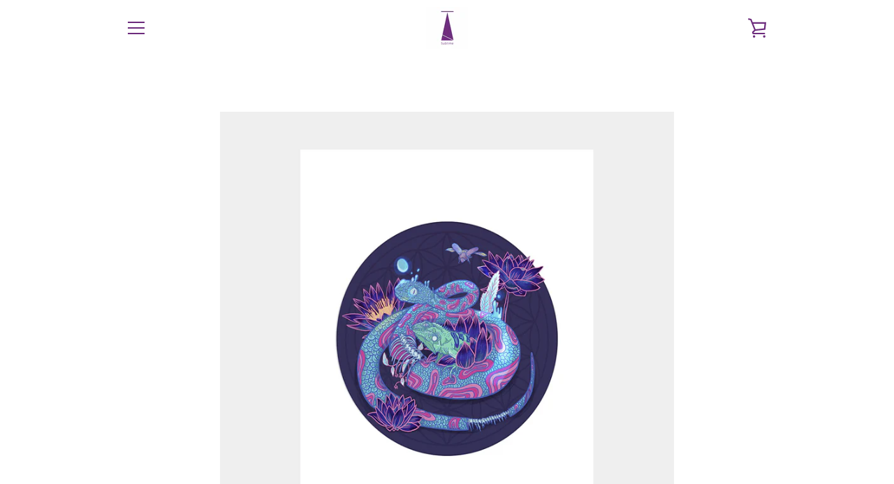

--- FILE ---
content_type: text/html; charset=utf-8
request_url: https://sublimeeditions.art/products/xanga-y-rape
body_size: 21375
content:


<!doctype html>
<html class="supports-no-js " lang="es">
<head>
  <meta charset="utf-8">

  <meta http-equiv="X-UA-Compatible" content="IE=edge,chrome=1">
  <meta name="viewport" content="width=device-width,initial-scale=1">
  <meta name="theme-color" content="#6d2c7d">
  <link rel="canonical" href="https://sublimeeditions.art/products/xanga-y-rape">

  
    <link rel="shortcut icon" href="//sublimeeditions.art/cdn/shop/files/logo-sublimeeditionsart3.0-02_32x32.jpg?v=1753312391" type="image/png">
  

  <title>
    Xanga y rapé &ndash; SUBLIME GALERIA
  </title>

  
    <meta name="description" content="Fine art print / papel algodón Ilustración Digital 35 X 45 cm. 2020">
  

  <!-- /snippets/social-meta-tags.liquid -->




<meta property="og:site_name" content="SUBLIME GALERIA">
<meta property="og:url" content="https://sublimeeditions.art/products/xanga-y-rape">
<meta property="og:title" content="Xanga y rapé">
<meta property="og:type" content="product">
<meta property="og:description" content="Fine art print / papel algodón Ilustración Digital 35 X 45 cm. 2020">

  <meta property="og:price:amount" content="2,399.00">
  <meta property="og:price:currency" content="MXN">

<meta property="og:image" content="http://sublimeeditions.art/cdn/shop/products/xangayrape_bla_1200x1200.jpg?v=1630870943"><meta property="og:image" content="http://sublimeeditions.art/cdn/shop/products/xangayrape_1200x1200.jpg?v=1630870943"><meta property="og:image" content="http://sublimeeditions.art/cdn/shop/products/xangayrape_neg_1200x1200.jpg?v=1630537577">
<meta property="og:image:secure_url" content="https://sublimeeditions.art/cdn/shop/products/xangayrape_bla_1200x1200.jpg?v=1630870943"><meta property="og:image:secure_url" content="https://sublimeeditions.art/cdn/shop/products/xangayrape_1200x1200.jpg?v=1630870943"><meta property="og:image:secure_url" content="https://sublimeeditions.art/cdn/shop/products/xangayrape_neg_1200x1200.jpg?v=1630537577">


<meta name="twitter:card" content="summary_large_image">
<meta name="twitter:title" content="Xanga y rapé">
<meta name="twitter:description" content="Fine art print / papel algodón Ilustración Digital 35 X 45 cm. 2020">

  <style data-shopify>
  :root {
    --color-body-text: #7f7781;
    --color-body: #ffffff;
  }
</style>


  <script>window.performance && window.performance.mark && window.performance.mark('shopify.content_for_header.start');</script><meta id="shopify-digital-wallet" name="shopify-digital-wallet" content="/48552050845/digital_wallets/dialog">
<link rel="alternate" type="application/json+oembed" href="https://sublimeeditions.art/products/xanga-y-rape.oembed">
<script async="async" src="/checkouts/internal/preloads.js?locale=es-MX"></script>
<script id="shopify-features" type="application/json">{"accessToken":"a62595ab082ebd8683ecc1d7940bcecb","betas":["rich-media-storefront-analytics"],"domain":"sublimeeditions.art","predictiveSearch":true,"shopId":48552050845,"locale":"es"}</script>
<script>var Shopify = Shopify || {};
Shopify.shop = "sublime-editions-art.myshopify.com";
Shopify.locale = "es";
Shopify.currency = {"active":"MXN","rate":"1.0"};
Shopify.country = "MX";
Shopify.theme = {"name":"Narrative","id":111664201885,"schema_name":"Narrative","schema_version":"10.6.0","theme_store_id":829,"role":"main"};
Shopify.theme.handle = "null";
Shopify.theme.style = {"id":null,"handle":null};
Shopify.cdnHost = "sublimeeditions.art/cdn";
Shopify.routes = Shopify.routes || {};
Shopify.routes.root = "/";</script>
<script type="module">!function(o){(o.Shopify=o.Shopify||{}).modules=!0}(window);</script>
<script>!function(o){function n(){var o=[];function n(){o.push(Array.prototype.slice.apply(arguments))}return n.q=o,n}var t=o.Shopify=o.Shopify||{};t.loadFeatures=n(),t.autoloadFeatures=n()}(window);</script>
<script id="shop-js-analytics" type="application/json">{"pageType":"product"}</script>
<script defer="defer" async type="module" src="//sublimeeditions.art/cdn/shopifycloud/shop-js/modules/v2/client.init-shop-cart-sync_B8ZjLC-E.es.esm.js"></script>
<script defer="defer" async type="module" src="//sublimeeditions.art/cdn/shopifycloud/shop-js/modules/v2/chunk.common_B4NpV9bc.esm.js"></script>
<script type="module">
  await import("//sublimeeditions.art/cdn/shopifycloud/shop-js/modules/v2/client.init-shop-cart-sync_B8ZjLC-E.es.esm.js");
await import("//sublimeeditions.art/cdn/shopifycloud/shop-js/modules/v2/chunk.common_B4NpV9bc.esm.js");

  window.Shopify.SignInWithShop?.initShopCartSync?.({"fedCMEnabled":true,"windoidEnabled":true});

</script>
<script>(function() {
  var isLoaded = false;
  function asyncLoad() {
    if (isLoaded) return;
    isLoaded = true;
    var urls = ["https:\/\/api.omegatheme.com\/facebook-chat\/facebook-chat.js?v=1603745651\u0026shop=sublime-editions-art.myshopify.com"];
    for (var i = 0; i < urls.length; i++) {
      var s = document.createElement('script');
      s.type = 'text/javascript';
      s.async = true;
      s.src = urls[i];
      var x = document.getElementsByTagName('script')[0];
      x.parentNode.insertBefore(s, x);
    }
  };
  if(window.attachEvent) {
    window.attachEvent('onload', asyncLoad);
  } else {
    window.addEventListener('load', asyncLoad, false);
  }
})();</script>
<script id="__st">var __st={"a":48552050845,"offset":-21600,"reqid":"aedb4b9f-9638-40e2-b005-65d21bc74a63-1763617567","pageurl":"sublimeeditions.art\/products\/xanga-y-rape","u":"4aef857163c5","p":"product","rtyp":"product","rid":6973578117319};</script>
<script>window.ShopifyPaypalV4VisibilityTracking = true;</script>
<script id="captcha-bootstrap">!function(){'use strict';const t='contact',e='account',n='new_comment',o=[[t,t],['blogs',n],['comments',n],[t,'customer']],c=[[e,'customer_login'],[e,'guest_login'],[e,'recover_customer_password'],[e,'create_customer']],r=t=>t.map((([t,e])=>`form[action*='/${t}']:not([data-nocaptcha='true']) input[name='form_type'][value='${e}']`)).join(','),a=t=>()=>t?[...document.querySelectorAll(t)].map((t=>t.form)):[];function s(){const t=[...o],e=r(t);return a(e)}const i='password',u='form_key',d=['recaptcha-v3-token','g-recaptcha-response','h-captcha-response',i],f=()=>{try{return window.sessionStorage}catch{return}},m='__shopify_v',_=t=>t.elements[u];function p(t,e,n=!1){try{const o=window.sessionStorage,c=JSON.parse(o.getItem(e)),{data:r}=function(t){const{data:e,action:n}=t;return t[m]||n?{data:e,action:n}:{data:t,action:n}}(c);for(const[e,n]of Object.entries(r))t.elements[e]&&(t.elements[e].value=n);n&&o.removeItem(e)}catch(o){console.error('form repopulation failed',{error:o})}}const l='form_type',E='cptcha';function T(t){t.dataset[E]=!0}const w=window,h=w.document,L='Shopify',v='ce_forms',y='captcha';let A=!1;((t,e)=>{const n=(g='f06e6c50-85a8-45c8-87d0-21a2b65856fe',I='https://cdn.shopify.com/shopifycloud/storefront-forms-hcaptcha/ce_storefront_forms_captcha_hcaptcha.v1.5.2.iife.js',D={infoText:'Protegido por hCaptcha',privacyText:'Privacidad',termsText:'Términos'},(t,e,n)=>{const o=w[L][v],c=o.bindForm;if(c)return c(t,g,e,D).then(n);var r;o.q.push([[t,g,e,D],n]),r=I,A||(h.body.append(Object.assign(h.createElement('script'),{id:'captcha-provider',async:!0,src:r})),A=!0)});var g,I,D;w[L]=w[L]||{},w[L][v]=w[L][v]||{},w[L][v].q=[],w[L][y]=w[L][y]||{},w[L][y].protect=function(t,e){n(t,void 0,e),T(t)},Object.freeze(w[L][y]),function(t,e,n,w,h,L){const[v,y,A,g]=function(t,e,n){const i=e?o:[],u=t?c:[],d=[...i,...u],f=r(d),m=r(i),_=r(d.filter((([t,e])=>n.includes(e))));return[a(f),a(m),a(_),s()]}(w,h,L),I=t=>{const e=t.target;return e instanceof HTMLFormElement?e:e&&e.form},D=t=>v().includes(t);t.addEventListener('submit',(t=>{const e=I(t);if(!e)return;const n=D(e)&&!e.dataset.hcaptchaBound&&!e.dataset.recaptchaBound,o=_(e),c=g().includes(e)&&(!o||!o.value);(n||c)&&t.preventDefault(),c&&!n&&(function(t){try{if(!f())return;!function(t){const e=f();if(!e)return;const n=_(t);if(!n)return;const o=n.value;o&&e.removeItem(o)}(t);const e=Array.from(Array(32),(()=>Math.random().toString(36)[2])).join('');!function(t,e){_(t)||t.append(Object.assign(document.createElement('input'),{type:'hidden',name:u})),t.elements[u].value=e}(t,e),function(t,e){const n=f();if(!n)return;const o=[...t.querySelectorAll(`input[type='${i}']`)].map((({name:t})=>t)),c=[...d,...o],r={};for(const[a,s]of new FormData(t).entries())c.includes(a)||(r[a]=s);n.setItem(e,JSON.stringify({[m]:1,action:t.action,data:r}))}(t,e)}catch(e){console.error('failed to persist form',e)}}(e),e.submit())}));const S=(t,e)=>{t&&!t.dataset[E]&&(n(t,e.some((e=>e===t))),T(t))};for(const o of['focusin','change'])t.addEventListener(o,(t=>{const e=I(t);D(e)&&S(e,y())}));const B=e.get('form_key'),M=e.get(l),P=B&&M;t.addEventListener('DOMContentLoaded',(()=>{const t=y();if(P)for(const e of t)e.elements[l].value===M&&p(e,B);[...new Set([...A(),...v().filter((t=>'true'===t.dataset.shopifyCaptcha))])].forEach((e=>S(e,t)))}))}(h,new URLSearchParams(w.location.search),n,t,e,['guest_login'])})(!0,!0)}();</script>
<script integrity="sha256-52AcMU7V7pcBOXWImdc/TAGTFKeNjmkeM1Pvks/DTgc=" data-source-attribution="shopify.loadfeatures" defer="defer" src="//sublimeeditions.art/cdn/shopifycloud/storefront/assets/storefront/load_feature-81c60534.js" crossorigin="anonymous"></script>
<script data-source-attribution="shopify.dynamic_checkout.dynamic.init">var Shopify=Shopify||{};Shopify.PaymentButton=Shopify.PaymentButton||{isStorefrontPortableWallets:!0,init:function(){window.Shopify.PaymentButton.init=function(){};var t=document.createElement("script");t.src="https://sublimeeditions.art/cdn/shopifycloud/portable-wallets/latest/portable-wallets.es.js",t.type="module",document.head.appendChild(t)}};
</script>
<script data-source-attribution="shopify.dynamic_checkout.buyer_consent">
  function portableWalletsHideBuyerConsent(e){var t=document.getElementById("shopify-buyer-consent"),n=document.getElementById("shopify-subscription-policy-button");t&&n&&(t.classList.add("hidden"),t.setAttribute("aria-hidden","true"),n.removeEventListener("click",e))}function portableWalletsShowBuyerConsent(e){var t=document.getElementById("shopify-buyer-consent"),n=document.getElementById("shopify-subscription-policy-button");t&&n&&(t.classList.remove("hidden"),t.removeAttribute("aria-hidden"),n.addEventListener("click",e))}window.Shopify?.PaymentButton&&(window.Shopify.PaymentButton.hideBuyerConsent=portableWalletsHideBuyerConsent,window.Shopify.PaymentButton.showBuyerConsent=portableWalletsShowBuyerConsent);
</script>
<script>
  function portableWalletsCleanup(e){e&&e.src&&console.error("Failed to load portable wallets script "+e.src);var t=document.querySelectorAll("shopify-accelerated-checkout .shopify-payment-button__skeleton, shopify-accelerated-checkout-cart .wallet-cart-button__skeleton"),e=document.getElementById("shopify-buyer-consent");for(let e=0;e<t.length;e++)t[e].remove();e&&e.remove()}function portableWalletsNotLoadedAsModule(e){e instanceof ErrorEvent&&"string"==typeof e.message&&e.message.includes("import.meta")&&"string"==typeof e.filename&&e.filename.includes("portable-wallets")&&(window.removeEventListener("error",portableWalletsNotLoadedAsModule),window.Shopify.PaymentButton.failedToLoad=e,"loading"===document.readyState?document.addEventListener("DOMContentLoaded",window.Shopify.PaymentButton.init):window.Shopify.PaymentButton.init())}window.addEventListener("error",portableWalletsNotLoadedAsModule);
</script>

<script type="module" src="https://sublimeeditions.art/cdn/shopifycloud/portable-wallets/latest/portable-wallets.es.js" onError="portableWalletsCleanup(this)" crossorigin="anonymous"></script>
<script nomodule>
  document.addEventListener("DOMContentLoaded", portableWalletsCleanup);
</script>

<link id="shopify-accelerated-checkout-styles" rel="stylesheet" media="screen" href="https://sublimeeditions.art/cdn/shopifycloud/portable-wallets/latest/accelerated-checkout-backwards-compat.css" crossorigin="anonymous">
<style id="shopify-accelerated-checkout-cart">
        #shopify-buyer-consent {
  margin-top: 1em;
  display: inline-block;
  width: 100%;
}

#shopify-buyer-consent.hidden {
  display: none;
}

#shopify-subscription-policy-button {
  background: none;
  border: none;
  padding: 0;
  text-decoration: underline;
  font-size: inherit;
  cursor: pointer;
}

#shopify-subscription-policy-button::before {
  box-shadow: none;
}

      </style>

<script>window.performance && window.performance.mark && window.performance.mark('shopify.content_for_header.end');</script>

  



<style>@font-face {
  font-family: Abel;
  font-weight: 400;
  font-style: normal;
  src: url("//sublimeeditions.art/cdn/fonts/abel/abel_n4.0254805ccf79872a96d53996a984f2b9039f9995.woff2") format("woff2"),
       url("//sublimeeditions.art/cdn/fonts/abel/abel_n4.635ebaebd760542724b79271de73bae7c2091173.woff") format("woff");
}

  @font-face {
  font-family: Abel;
  font-weight: 400;
  font-style: normal;
  src: url("//sublimeeditions.art/cdn/fonts/abel/abel_n4.0254805ccf79872a96d53996a984f2b9039f9995.woff2") format("woff2"),
       url("//sublimeeditions.art/cdn/fonts/abel/abel_n4.635ebaebd760542724b79271de73bae7c2091173.woff") format("woff");
}

/* ------------------------ Critical Helper Classes ------------------------- */
.critical-hide {
  display: none;
}

.critical-clear {
  opacity: 0;
  visibility: hidden;
}

.drawer-cover {
  opacity: 0;
}

.main-content .shopify-section {
  display: none;
}

.main-content .shopify-section:first-child {
  display: inherit;
}

body:not(.template-index) .main-content {
  opacity: 0;
}


/* ----------------------------- Global Styles ------------------------------ */
*, *::before, *::after {
  box-sizing: border-box;
}

html {
  font-size: 50%;
  background-color: #ffffff;
}

body {
  margin: 0;
  font-size: 1.6rem;
  font-family: Abel, sans-serif;
  font-style: normal;
  font-weight: 400;
  color: #7f7781;
  line-height: 1.625;
}

.page-width {
  max-width: 980px;
  padding: 0 20px;
  margin: 0 auto;
}

/* ---------------------------- Helper Classes ------------------------------ */
.visually-hidden,
.icon__fallback-text {
  position: absolute !important;
  overflow: hidden;
  clip: rect(0 0 0 0);
  height: 1px;
  width: 1px;
  padding: 0;
  border: 0;
}

/* ----------------------------- Typography --------------------------------- */
body {
  -webkit-font-smoothing: antialiased;
  -webkit-text-size-adjust: 100%;
}

.h4 {
  letter-spacing: inherit;
  text-transform: inherit;
  font-family: Abel, sans-serif;
  font-style: normal;
  font-weight: 400;
}


.h4 a {
  color: inherit;
  text-decoration: none;
  font-weight: inherit;
}

.h4 {
  font-size: 2.2rem;
}

@media only screen and (min-width: 750px) {
  .h4 {
    font-size: 2.4rem;
    line-height: 1.5;
  }
}

/* ------------------------------ Buttons ----------------------------------- */
.btn,
.btn--secondary {
  -moz-user-select: "none";
  -ms-user-select: "none";
  -webkit-user-select: "none";
  user-select: "none";
  -webkit-appearance: none;
  -moz-appearance: none;
  appearance: none;
  display: inline-block;
  position: relative;
  width: auto;
  background-color: #6d2c7d;
  border-radius: 0;
  color: #ffffff;
  border: 2px solid #6d2c7d;
  font-size: 1.4rem;
  font-weight: 700;
  letter-spacing: 1.5px;
  text-decoration: none;
  text-align: center;
  text-transform: uppercase;
  padding: 10px 30px;
  line-height: 2.2;
  vertical-align: middle;
  cursor: pointer;
  transition: outline 0.1s linear;
  box-sizing: border-box;
}

.btn--square {
  width: 50px;
  height: 50px;
  padding: 0;
  text-align: center;
  line-height: 50px;
}

.btn--clear {
  position: relative;
  background-color: transparent;
  border: 0;
  color: #7f7781;
  transition: 0.15s opacity ease-out;
}

.btn--clear:hover::after,
.btn--clear::after {
  outline: 0 !important;
}

.btn::after,
.btn--secondary::after {
  content: '';
  display: block;
  position: absolute;
  top: 0;
  left: 0;
  width: 100%;
  height: 100%;
  outline: 2px solid #6d2c7d;
  transition: outline 0.1s linear;
}

/* -------------------------------- Icons ----------------------------------- */
.icon {
  display: inline-block;
  width: 20px;
  height: 20px;
  vertical-align: middle;
}

/* ----------------------------- Site Header -------------------------------- */
.site-header {
  position: relative;
  transition: transform 0.25s ease-out;
  z-index: 10;
}

.site-header--transparent {
  position: absolute;
  top: 0;
  left: 0;
  right: 0;
  z-index: 10;
}

.site-header__wrapper {
  position: relative;
  min-height: 60px;
  width: 100%;
  background-color: #ffffff;
  z-index: 10;
}

.site-header--transparent .site-header__wrapper {
  background-color: transparent;
}

.site-header__wrapper svg {
  fill: #6d2c7d;
}

.site-header__wrapper--transitioning {
  transition: background-color 0.25s ease-out, margin-top 0.25s ease-out;
}

.announcement-bar {
  display: none;
  text-align: center;
  position: relative;
  text-decoration: none;
  z-index: 10;
}

.announcement-bar--visible {
  display: block;
}

.announcement-bar__message {
  font-size: 16px;
  font-weight: 400;
  padding: 10px 20px;
  margin-bottom: 0;
}

.announcement-bar__message .icon {
  fill: currentColor;
}

.announcement-bar__close {
  position: absolute;
  right: 20px;
  padding: 0;
  width: 30px;
  height: 30px;
  line-height: 100%;
  top: 50%;
  -ms-transform: translateY(-50%);
  -webkit-transform: translateY(-50%);
  transform: translateY(-50%);
}

.announcement-bar__close .icon {
  width: 12px;
  height: 12px;
  fill: currentColor;
}

.site-header-sections {
  display: -webkit-flex;
  display: -ms-flexbox;
  display: flex;
  width: 100%;
  -ms-flex-align: center;
  -webkit-align-items: center;
  -moz-align-items: center;
  -ms-align-items: center;
  -o-align-items: center;
  align-items: center;
  min-height: 60px;
}

.site-header__section--title {
  display: -webkit-flex;
  display: -ms-flexbox;
  display: flex;
  width: 100%;
  -webkit-justify-content: center;
  -ms-justify-content: center;
  justify-content: center;
}

.site-header__logo-wrapper {
  display: inline-block;
  margin: 0;
  padding: 10px 0;
  text-align: center;
  line-height: 1.2;
}

.site-header__logo {
  display: block;
}

.site-header__logo-image {
  display: block;
  margin: 0 auto;
}

.site-header--transparent .site-header__logo-image {
  display: none;
}

@media only screen and (max-width: 749px) {
  .site-header__logo-image {
    max-height: 30px;
  }
}

.site-header__logo-image--transparent {
  display: none;
}

.site-header--transparent .site-header__logo-image--transparent {
  display: block;
}

.navigation-open .site-header__logo-image--transparent,
html.supports-no-js .site-header__logo-image--transparent {
  display: none;
}

.site-header__cart svg {
  width: 22px;
  height: 30px;
  margin: -2px 0 0 -2px;
}

@media only screen and (min-width: 750px) {
  .site-header__cart svg {
    width: 26px;
  }
}

.site-header__cart::after {
  border-color: #7f7781;
}

.site-header__cart-bubble {
  position: absolute;
  top: 15px;
  right: 10px;
  width: 10px;
  height: 10px;
  background-color: #6d2c7d;
  border-radius: 50%;
  opacity: 0;
  transition: all 0.25s ease-out;
  -ms-transform: scale(0);
  -webkit-transform: scale(0);
  transform: scale(0);
}

@media only screen and (min-width: 750px) {
  .site-header__cart-bubble {
    top:15px;
    right: 9px;
  }
}

.site-header__cart .site-header__cart-bubble {
  top: 13px;
}

@media only screen and (min-width: 750px) {
  .site-header__cart .site-header__cart-bubble {
    top: 12px;
  }
}

.site-header__cart-bubble--visible {
  opacity: 1;
  -ms-transform: scale(1);
  -webkit-transform: scale(1);
  transform: scale(1);
}

.burger-icon {
  display: block;
  height: 2px;
  width: 16px;
  left: 50%;
  margin-left: -8px;
  background: #6d2c7d;
  position: absolute;
  transition: all 0.25s ease-out;
}

@media only screen and (min-width: 750px) {
  .burger-icon {
    height:2px;
    width: 24px;
    left: 50%;
    margin-left: -12px;
  }
}

.burger-icon--top {
  top: 18px;
}

@media only screen and (min-width: 750px) {
  .burger-icon--top {
    top: 16px;
  }
}

.site-header__navigation--active .burger-icon--top {
  top: 25px;
  transform: rotate(45deg);
}

.burger-icon--mid {
  top: 24px;
}

@media only screen and (min-width: 750px) {
  .burger-icon--mid {
    top: 24px;
  }
}

.site-header__navigation--active .burger-icon--mid {
  opacity: 0;
}

.burger-icon--bottom {
  top: 30px;
}

@media only screen and (min-width: 750px) {
  .burger-icon--bottom {
    top: 32px;
  }
}

.site-header__navigation--active .burger-icon--bottom {
  top: 25px;
  transform: rotate(-45deg);
}

.site-header__navigation {
  position: relative;
}

.site-header__navigation svg {
  width: 20px;
  height: 30px;
}

.site-header__navigation::after {
  border-color: #4a4a4a;
}

/* ----------------------------- Slideshow --------------------------------- */
.slideshow {
  display: -webkit-flex;
  display: -ms-flexbox;
  display: flex;
  width: 100%;
  position: relative;
  overflow: hidden;
  min-height: 300px;
  max-height: calc(100vh - 35px);
  background-color: #d9d9d9;
}

.slideshow--full .slideshow {
  height: calc(100vh - 35px);
}

@media only screen and (max-width: 749px) {
  .slideshow--adapt .slideshow {
    max-height: 125vw;
    min-height: 75vw;
  }
}

.slideshow__slides {
  margin: 0;
  padding: 0;
  list-style: none;
}

.slideshow__slide {
  position: absolute;
  height: 100%;
  width: 100%;
  opacity: 0;
  z-index: 0;
  transition: all 0.5s cubic-bezier(0, 0, 0, 1);
}

.slideshow__slide--active {
  transition: all 0.5s cubic-bezier(0, 0, 0, 1);
  opacity: 1;
  z-index: 2;
}

.slideshow__overlay::before {
  content: '';
  position: absolute;
  top: 0;
  right: 0;
  bottom: 0;
  left: 0;
  z-index: 3;
}

.slideshow__image {
  height: 100%;
  width: 100%;
  object-fit: cover;
  z-index: 1;
  transition: opacity 0.8s cubic-bezier(0.44, 0.13, 0.48, 0.87),filter 400ms,-webkit-filter 400ms;
  font-family: "object-fit: cover";
}

.slideshow__image .placeholder-svg {
  display: block;
  fill: rgba(74,74,74,0.35);
  background-color: #f1eee6;
  position: absolute;
  top: 50%;
  left: 50%;
  height: 100%;
  width: auto;
  max-height: none;
  max-width: none;
  -ms-transform: translate(-50%, -50%);
  -webkit-transform: translate(-50%, -50%);
  transform: translate(-50%, -50%);
}

.slideshow__image .placeholder-background {
  background-color: #faf9f6;
  position: absolute;
  top: 0;
  right: 0;
  bottom: 0;
  left: 0;
}

.slideshow__navigation {
  margin: 0;
  padding: 0;
  list-style: none;
}

.slideshow__text-content-mobile,
.slideshow__button-cta-single {
  display: none;
}

.slideshow__indicators {
  margin: 0;
  padding: 0;
  list-style: none;
}
</style>

  


<link title="theme" rel="preload" href="//sublimeeditions.art/cdn/shop/t/3/assets/theme.scss.css?v=182801154549993765411761942100" as="style">
<noscript><link rel="stylesheet" href="//sublimeeditions.art/cdn/shop/t/3/assets/theme.scss.css?v=182801154549993765411761942100"></noscript>

<script>
/*! loadCSS. [c]2017 Filament Group, Inc. MIT License */
!function(a){"use strict";var b=function(b,c,d){function e(a){return h.body?a():void setTimeout(function(){e(a)})}function f(){i.addEventListener&&i.removeEventListener("load",f);if(!Shopify.designMode)i.media=d||"all"}var g,h=a.document,i=h.createElement("link");if(c)g=c;else{var j=(h.body||h.getElementsByTagName("head")[0]).childNodes;g=j[j.length-1]}var k=h.styleSheets;i.rel="stylesheet",i.href=b,i.media=Shopify.designMode?d||"all":"only x",e(function(){g.parentNode.insertBefore(i,c?g:g.nextSibling)});var l=function(a){for(var b=i.href,c=k.length;c--;)if(k[c].href===b)return a();setTimeout(function(){l(a)})};return i.addEventListener&&i.addEventListener("load",f),i.onloadcssdefined=l,l(f),i};"undefined"!=typeof exports?exports.loadCSS=b:a.loadCSS=b}("undefined"!=typeof global?global:this);
/*! onloadCSS. (onload callback for loadCSS) [c]2017 Filament Group, Inc. MIT License */
function onloadCSS(a,b){function c(){!d&&b&&(d=!0,b.call(a))}var d;a.addEventListener&&a.addEventListener("load",c),a.attachEvent&&a.attachEvent("onload",c),"isApplicationInstalled"in navigator&&"onloadcssdefined"in a&&a.onloadcssdefined(c)}

// Insert our stylesheet before our preload <link> tag
var preload = document.querySelector('link[href="//sublimeeditions.art/cdn/shop/t/3/assets/theme.scss.css?v=182801154549993765411761942100"]');
var stylesheet = loadCSS('//sublimeeditions.art/cdn/shop/t/3/assets/theme.scss.css?v=182801154549993765411761942100', preload);
// Create a property to easily detect if the stylesheet is done loading
onloadCSS(stylesheet, function() { stylesheet.loaded = true; });
</script>

  <script>
    var theme = {
      stylesheet: "//sublimeeditions.art/cdn/shop/t/3/assets/theme.scss.css?v=182801154549993765411761942100",
      modelViewerUiSprite: "//sublimeeditions.art/cdn/shop/t/3/assets/model-viewer-ui-sprite.svg?v=51012726060321609211600193779",
      plyrSprite: "//sublimeeditions.art/cdn/shop/t/3/assets/plyr-sprite.svg?v=50389300931231853141600193780",
      strings: {
        addToCart: "Agregar al carrito",
        soldOut: "Agotado",
        unavailable: "No disponible",
        addItemSuccess: "¡Artículo agregado al carrito!",
        viewCart: "Ver carrito",
        external: "Abre el sitio web externo.",
        newWindow: "Se abre en una nueva ventana.",
        newWindowExternal: "Abre el sitio web externo en una nueva ventana.",
        cartError: "Se ha producido un error al actualizar tu carrito. Vuelve a intentarlo.",
        cartQuantityError: "Sólo puedes añadir [quantity] [title] a tu carrito.",
        regularPrice: "Precio habitual",
        salePrice: "Precio de venta",
        unitPrice: "Precio unitario",
        unitPriceSeparator: "por",
        newsletter: {
          blankError: "El correo electrónico no puede estar en blanco.",
          invalidError: "Por favor introduce una dirección de correo electrónico válida."
        },
        map: {
          zeroResults: "No hay resultados para esa dirección",
          overQueryLimit: "Se ha excedido el límite de uso de la API de Google. Considera la posibilidad de cambiar a un \u003ca href=\"https:\/\/developers.google.com\/maps\/premium\/usage-limits\"\u003ePlan Premium\u003c\/a\u003e.",
          authError: "Hubo un problema de autenticación con tu cuenta de Google Maps API.",
          addressError: "No se puede encontrar esa dirección"
        },
        slideshow: {
          loadSlideA11yString: "Cargar diapositiva [slide_number]",
          activeSlideA11yString: "Diapositiva actual [slide_number]"
        }
      },
      isOnline: true,
      moneyFormat: "$ {{amount}}",
      mediaQuerySmall: 750,
      mediaQueryMedium: 990
    };

    

    document.documentElement.className = document.documentElement.className.replace('supports-no-js', '');
  </script>

  <script src="//sublimeeditions.art/cdn/shop/t/3/assets/lazysizes.min.js?v=41644173127543473891600193779" async="async"></script>
  <script src="//sublimeeditions.art/cdn/shop/t/3/assets/vendor.min.js?v=85821191610609335681605107172" defer="defer"></script>
  <script src="//sublimeeditions.art/cdn/shop/t/3/assets/theme.min.js?v=143434099123678971721615816496" defer="defer"></script>
  <script src="//sublimeeditions.art/cdn/shop/t/3/assets/custom.js?v=101612360477050417211600193777" defer="defer"></script>
<link href="https://monorail-edge.shopifysvc.com" rel="dns-prefetch">
<script>(function(){if ("sendBeacon" in navigator && "performance" in window) {try {var session_token_from_headers = performance.getEntriesByType('navigation')[0].serverTiming.find(x => x.name == '_s').description;} catch {var session_token_from_headers = undefined;}var session_cookie_matches = document.cookie.match(/_shopify_s=([^;]*)/);var session_token_from_cookie = session_cookie_matches && session_cookie_matches.length === 2 ? session_cookie_matches[1] : "";var session_token = session_token_from_headers || session_token_from_cookie || "";function handle_abandonment_event(e) {var entries = performance.getEntries().filter(function(entry) {return /monorail-edge.shopifysvc.com/.test(entry.name);});if (!window.abandonment_tracked && entries.length === 0) {window.abandonment_tracked = true;var currentMs = Date.now();var navigation_start = performance.timing.navigationStart;var payload = {shop_id: 48552050845,url: window.location.href,navigation_start,duration: currentMs - navigation_start,session_token,page_type: "product"};window.navigator.sendBeacon("https://monorail-edge.shopifysvc.com/v1/produce", JSON.stringify({schema_id: "online_store_buyer_site_abandonment/1.1",payload: payload,metadata: {event_created_at_ms: currentMs,event_sent_at_ms: currentMs}}));}}window.addEventListener('pagehide', handle_abandonment_event);}}());</script>
<script id="web-pixels-manager-setup">(function e(e,d,r,n,o){if(void 0===o&&(o={}),!Boolean(null===(a=null===(i=window.Shopify)||void 0===i?void 0:i.analytics)||void 0===a?void 0:a.replayQueue)){var i,a;window.Shopify=window.Shopify||{};var t=window.Shopify;t.analytics=t.analytics||{};var s=t.analytics;s.replayQueue=[],s.publish=function(e,d,r){return s.replayQueue.push([e,d,r]),!0};try{self.performance.mark("wpm:start")}catch(e){}var l=function(){var e={modern:/Edge?\/(1{2}[4-9]|1[2-9]\d|[2-9]\d{2}|\d{4,})\.\d+(\.\d+|)|Firefox\/(1{2}[4-9]|1[2-9]\d|[2-9]\d{2}|\d{4,})\.\d+(\.\d+|)|Chrom(ium|e)\/(9{2}|\d{3,})\.\d+(\.\d+|)|(Maci|X1{2}).+ Version\/(15\.\d+|(1[6-9]|[2-9]\d|\d{3,})\.\d+)([,.]\d+|)( \(\w+\)|)( Mobile\/\w+|) Safari\/|Chrome.+OPR\/(9{2}|\d{3,})\.\d+\.\d+|(CPU[ +]OS|iPhone[ +]OS|CPU[ +]iPhone|CPU IPhone OS|CPU iPad OS)[ +]+(15[._]\d+|(1[6-9]|[2-9]\d|\d{3,})[._]\d+)([._]\d+|)|Android:?[ /-](13[3-9]|1[4-9]\d|[2-9]\d{2}|\d{4,})(\.\d+|)(\.\d+|)|Android.+Firefox\/(13[5-9]|1[4-9]\d|[2-9]\d{2}|\d{4,})\.\d+(\.\d+|)|Android.+Chrom(ium|e)\/(13[3-9]|1[4-9]\d|[2-9]\d{2}|\d{4,})\.\d+(\.\d+|)|SamsungBrowser\/([2-9]\d|\d{3,})\.\d+/,legacy:/Edge?\/(1[6-9]|[2-9]\d|\d{3,})\.\d+(\.\d+|)|Firefox\/(5[4-9]|[6-9]\d|\d{3,})\.\d+(\.\d+|)|Chrom(ium|e)\/(5[1-9]|[6-9]\d|\d{3,})\.\d+(\.\d+|)([\d.]+$|.*Safari\/(?![\d.]+ Edge\/[\d.]+$))|(Maci|X1{2}).+ Version\/(10\.\d+|(1[1-9]|[2-9]\d|\d{3,})\.\d+)([,.]\d+|)( \(\w+\)|)( Mobile\/\w+|) Safari\/|Chrome.+OPR\/(3[89]|[4-9]\d|\d{3,})\.\d+\.\d+|(CPU[ +]OS|iPhone[ +]OS|CPU[ +]iPhone|CPU IPhone OS|CPU iPad OS)[ +]+(10[._]\d+|(1[1-9]|[2-9]\d|\d{3,})[._]\d+)([._]\d+|)|Android:?[ /-](13[3-9]|1[4-9]\d|[2-9]\d{2}|\d{4,})(\.\d+|)(\.\d+|)|Mobile Safari.+OPR\/([89]\d|\d{3,})\.\d+\.\d+|Android.+Firefox\/(13[5-9]|1[4-9]\d|[2-9]\d{2}|\d{4,})\.\d+(\.\d+|)|Android.+Chrom(ium|e)\/(13[3-9]|1[4-9]\d|[2-9]\d{2}|\d{4,})\.\d+(\.\d+|)|Android.+(UC? ?Browser|UCWEB|U3)[ /]?(15\.([5-9]|\d{2,})|(1[6-9]|[2-9]\d|\d{3,})\.\d+)\.\d+|SamsungBrowser\/(5\.\d+|([6-9]|\d{2,})\.\d+)|Android.+MQ{2}Browser\/(14(\.(9|\d{2,})|)|(1[5-9]|[2-9]\d|\d{3,})(\.\d+|))(\.\d+|)|K[Aa][Ii]OS\/(3\.\d+|([4-9]|\d{2,})\.\d+)(\.\d+|)/},d=e.modern,r=e.legacy,n=navigator.userAgent;return n.match(d)?"modern":n.match(r)?"legacy":"unknown"}(),u="modern"===l?"modern":"legacy",c=(null!=n?n:{modern:"",legacy:""})[u],f=function(e){return[e.baseUrl,"/wpm","/b",e.hashVersion,"modern"===e.buildTarget?"m":"l",".js"].join("")}({baseUrl:d,hashVersion:r,buildTarget:u}),m=function(e){var d=e.version,r=e.bundleTarget,n=e.surface,o=e.pageUrl,i=e.monorailEndpoint;return{emit:function(e){var a=e.status,t=e.errorMsg,s=(new Date).getTime(),l=JSON.stringify({metadata:{event_sent_at_ms:s},events:[{schema_id:"web_pixels_manager_load/3.1",payload:{version:d,bundle_target:r,page_url:o,status:a,surface:n,error_msg:t},metadata:{event_created_at_ms:s}}]});if(!i)return console&&console.warn&&console.warn("[Web Pixels Manager] No Monorail endpoint provided, skipping logging."),!1;try{return self.navigator.sendBeacon.bind(self.navigator)(i,l)}catch(e){}var u=new XMLHttpRequest;try{return u.open("POST",i,!0),u.setRequestHeader("Content-Type","text/plain"),u.send(l),!0}catch(e){return console&&console.warn&&console.warn("[Web Pixels Manager] Got an unhandled error while logging to Monorail."),!1}}}}({version:r,bundleTarget:l,surface:e.surface,pageUrl:self.location.href,monorailEndpoint:e.monorailEndpoint});try{o.browserTarget=l,function(e){var d=e.src,r=e.async,n=void 0===r||r,o=e.onload,i=e.onerror,a=e.sri,t=e.scriptDataAttributes,s=void 0===t?{}:t,l=document.createElement("script"),u=document.querySelector("head"),c=document.querySelector("body");if(l.async=n,l.src=d,a&&(l.integrity=a,l.crossOrigin="anonymous"),s)for(var f in s)if(Object.prototype.hasOwnProperty.call(s,f))try{l.dataset[f]=s[f]}catch(e){}if(o&&l.addEventListener("load",o),i&&l.addEventListener("error",i),u)u.appendChild(l);else{if(!c)throw new Error("Did not find a head or body element to append the script");c.appendChild(l)}}({src:f,async:!0,onload:function(){if(!function(){var e,d;return Boolean(null===(d=null===(e=window.Shopify)||void 0===e?void 0:e.analytics)||void 0===d?void 0:d.initialized)}()){var d=window.webPixelsManager.init(e)||void 0;if(d){var r=window.Shopify.analytics;r.replayQueue.forEach((function(e){var r=e[0],n=e[1],o=e[2];d.publishCustomEvent(r,n,o)})),r.replayQueue=[],r.publish=d.publishCustomEvent,r.visitor=d.visitor,r.initialized=!0}}},onerror:function(){return m.emit({status:"failed",errorMsg:"".concat(f," has failed to load")})},sri:function(e){var d=/^sha384-[A-Za-z0-9+/=]+$/;return"string"==typeof e&&d.test(e)}(c)?c:"",scriptDataAttributes:o}),m.emit({status:"loading"})}catch(e){m.emit({status:"failed",errorMsg:(null==e?void 0:e.message)||"Unknown error"})}}})({shopId: 48552050845,storefrontBaseUrl: "https://sublimeeditions.art",extensionsBaseUrl: "https://extensions.shopifycdn.com/cdn/shopifycloud/web-pixels-manager",monorailEndpoint: "https://monorail-edge.shopifysvc.com/unstable/produce_batch",surface: "storefront-renderer",enabledBetaFlags: ["2dca8a86"],webPixelsConfigList: [{"id":"128745671","configuration":"{\"pixel_id\":\"819610105535776\",\"pixel_type\":\"facebook_pixel\",\"metaapp_system_user_token\":\"-\"}","eventPayloadVersion":"v1","runtimeContext":"OPEN","scriptVersion":"ca16bc87fe92b6042fbaa3acc2fbdaa6","type":"APP","apiClientId":2329312,"privacyPurposes":["ANALYTICS","MARKETING","SALE_OF_DATA"],"dataSharingAdjustments":{"protectedCustomerApprovalScopes":["read_customer_address","read_customer_email","read_customer_name","read_customer_personal_data","read_customer_phone"]}},{"id":"shopify-app-pixel","configuration":"{}","eventPayloadVersion":"v1","runtimeContext":"STRICT","scriptVersion":"0450","apiClientId":"shopify-pixel","type":"APP","privacyPurposes":["ANALYTICS","MARKETING"]},{"id":"shopify-custom-pixel","eventPayloadVersion":"v1","runtimeContext":"LAX","scriptVersion":"0450","apiClientId":"shopify-pixel","type":"CUSTOM","privacyPurposes":["ANALYTICS","MARKETING"]}],isMerchantRequest: false,initData: {"shop":{"name":"SUBLIME GALERIA","paymentSettings":{"currencyCode":"MXN"},"myshopifyDomain":"sublime-editions-art.myshopify.com","countryCode":"MX","storefrontUrl":"https:\/\/sublimeeditions.art"},"customer":null,"cart":null,"checkout":null,"productVariants":[{"price":{"amount":2399.0,"currencyCode":"MXN"},"product":{"title":"Xanga y rapé","vendor":"SUBLIME EDITIONS ART","id":"6973578117319","untranslatedTitle":"Xanga y rapé","url":"\/products\/xanga-y-rape","type":""},"id":"40821409939655","image":{"src":"\/\/sublimeeditions.art\/cdn\/shop\/products\/xangayrape.jpg?v=1630870943"},"sku":null,"title":"Sin marco","untranslatedTitle":"Sin marco"},{"price":{"amount":5099.0,"currencyCode":"MXN"},"product":{"title":"Xanga y rapé","vendor":"SUBLIME EDITIONS ART","id":"6973578117319","untranslatedTitle":"Xanga y rapé","url":"\/products\/xanga-y-rape","type":""},"id":"40821409972423","image":{"src":"\/\/sublimeeditions.art\/cdn\/shop\/products\/xangayrape_bla.jpg?v=1630870943"},"sku":null,"title":"Blanco","untranslatedTitle":"Blanco"},{"price":{"amount":5099.0,"currencyCode":"MXN"},"product":{"title":"Xanga y rapé","vendor":"SUBLIME EDITIONS ART","id":"6973578117319","untranslatedTitle":"Xanga y rapé","url":"\/products\/xanga-y-rape","type":""},"id":"40821410005191","image":{"src":"\/\/sublimeeditions.art\/cdn\/shop\/products\/xangayrape_neg.jpg?v=1630537577"},"sku":null,"title":"Negro","untranslatedTitle":"Negro"},{"price":{"amount":5099.0,"currencyCode":"MXN"},"product":{"title":"Xanga y rapé","vendor":"SUBLIME EDITIONS ART","id":"6973578117319","untranslatedTitle":"Xanga y rapé","url":"\/products\/xanga-y-rape","type":""},"id":"40821410037959","image":{"src":"\/\/sublimeeditions.art\/cdn\/shop\/products\/xangayrape_mad.jpg?v=1630537577"},"sku":null,"title":"Madera","untranslatedTitle":"Madera"},{"price":{"amount":5099.0,"currencyCode":"MXN"},"product":{"title":"Xanga y rapé","vendor":"SUBLIME EDITIONS ART","id":"6973578117319","untranslatedTitle":"Xanga y rapé","url":"\/products\/xanga-y-rape","type":""},"id":"40821410070727","image":{"src":"\/\/sublimeeditions.art\/cdn\/shop\/products\/xangayrape_pla.jpg?v=1630537577"},"sku":null,"title":"Plata","untranslatedTitle":"Plata"}],"purchasingCompany":null},},"https://sublimeeditions.art/cdn","ae1676cfwd2530674p4253c800m34e853cb",{"modern":"","legacy":""},{"shopId":"48552050845","storefrontBaseUrl":"https:\/\/sublimeeditions.art","extensionBaseUrl":"https:\/\/extensions.shopifycdn.com\/cdn\/shopifycloud\/web-pixels-manager","surface":"storefront-renderer","enabledBetaFlags":"[\"2dca8a86\"]","isMerchantRequest":"false","hashVersion":"ae1676cfwd2530674p4253c800m34e853cb","publish":"custom","events":"[[\"page_viewed\",{}],[\"product_viewed\",{\"productVariant\":{\"price\":{\"amount\":2399.0,\"currencyCode\":\"MXN\"},\"product\":{\"title\":\"Xanga y rapé\",\"vendor\":\"SUBLIME EDITIONS ART\",\"id\":\"6973578117319\",\"untranslatedTitle\":\"Xanga y rapé\",\"url\":\"\/products\/xanga-y-rape\",\"type\":\"\"},\"id\":\"40821409939655\",\"image\":{\"src\":\"\/\/sublimeeditions.art\/cdn\/shop\/products\/xangayrape.jpg?v=1630870943\"},\"sku\":null,\"title\":\"Sin marco\",\"untranslatedTitle\":\"Sin marco\"}}]]"});</script><script>
  window.ShopifyAnalytics = window.ShopifyAnalytics || {};
  window.ShopifyAnalytics.meta = window.ShopifyAnalytics.meta || {};
  window.ShopifyAnalytics.meta.currency = 'MXN';
  var meta = {"product":{"id":6973578117319,"gid":"gid:\/\/shopify\/Product\/6973578117319","vendor":"SUBLIME EDITIONS ART","type":"","variants":[{"id":40821409939655,"price":239900,"name":"Xanga y rapé - Sin marco","public_title":"Sin marco","sku":null},{"id":40821409972423,"price":509900,"name":"Xanga y rapé - Blanco","public_title":"Blanco","sku":null},{"id":40821410005191,"price":509900,"name":"Xanga y rapé - Negro","public_title":"Negro","sku":null},{"id":40821410037959,"price":509900,"name":"Xanga y rapé - Madera","public_title":"Madera","sku":null},{"id":40821410070727,"price":509900,"name":"Xanga y rapé - Plata","public_title":"Plata","sku":null}],"remote":false},"page":{"pageType":"product","resourceType":"product","resourceId":6973578117319}};
  for (var attr in meta) {
    window.ShopifyAnalytics.meta[attr] = meta[attr];
  }
</script>
<script class="analytics">
  (function () {
    var customDocumentWrite = function(content) {
      var jquery = null;

      if (window.jQuery) {
        jquery = window.jQuery;
      } else if (window.Checkout && window.Checkout.$) {
        jquery = window.Checkout.$;
      }

      if (jquery) {
        jquery('body').append(content);
      }
    };

    var hasLoggedConversion = function(token) {
      if (token) {
        return document.cookie.indexOf('loggedConversion=' + token) !== -1;
      }
      return false;
    }

    var setCookieIfConversion = function(token) {
      if (token) {
        var twoMonthsFromNow = new Date(Date.now());
        twoMonthsFromNow.setMonth(twoMonthsFromNow.getMonth() + 2);

        document.cookie = 'loggedConversion=' + token + '; expires=' + twoMonthsFromNow;
      }
    }

    var trekkie = window.ShopifyAnalytics.lib = window.trekkie = window.trekkie || [];
    if (trekkie.integrations) {
      return;
    }
    trekkie.methods = [
      'identify',
      'page',
      'ready',
      'track',
      'trackForm',
      'trackLink'
    ];
    trekkie.factory = function(method) {
      return function() {
        var args = Array.prototype.slice.call(arguments);
        args.unshift(method);
        trekkie.push(args);
        return trekkie;
      };
    };
    for (var i = 0; i < trekkie.methods.length; i++) {
      var key = trekkie.methods[i];
      trekkie[key] = trekkie.factory(key);
    }
    trekkie.load = function(config) {
      trekkie.config = config || {};
      trekkie.config.initialDocumentCookie = document.cookie;
      var first = document.getElementsByTagName('script')[0];
      var script = document.createElement('script');
      script.type = 'text/javascript';
      script.onerror = function(e) {
        var scriptFallback = document.createElement('script');
        scriptFallback.type = 'text/javascript';
        scriptFallback.onerror = function(error) {
                var Monorail = {
      produce: function produce(monorailDomain, schemaId, payload) {
        var currentMs = new Date().getTime();
        var event = {
          schema_id: schemaId,
          payload: payload,
          metadata: {
            event_created_at_ms: currentMs,
            event_sent_at_ms: currentMs
          }
        };
        return Monorail.sendRequest("https://" + monorailDomain + "/v1/produce", JSON.stringify(event));
      },
      sendRequest: function sendRequest(endpointUrl, payload) {
        // Try the sendBeacon API
        if (window && window.navigator && typeof window.navigator.sendBeacon === 'function' && typeof window.Blob === 'function' && !Monorail.isIos12()) {
          var blobData = new window.Blob([payload], {
            type: 'text/plain'
          });

          if (window.navigator.sendBeacon(endpointUrl, blobData)) {
            return true;
          } // sendBeacon was not successful

        } // XHR beacon

        var xhr = new XMLHttpRequest();

        try {
          xhr.open('POST', endpointUrl);
          xhr.setRequestHeader('Content-Type', 'text/plain');
          xhr.send(payload);
        } catch (e) {
          console.log(e);
        }

        return false;
      },
      isIos12: function isIos12() {
        return window.navigator.userAgent.lastIndexOf('iPhone; CPU iPhone OS 12_') !== -1 || window.navigator.userAgent.lastIndexOf('iPad; CPU OS 12_') !== -1;
      }
    };
    Monorail.produce('monorail-edge.shopifysvc.com',
      'trekkie_storefront_load_errors/1.1',
      {shop_id: 48552050845,
      theme_id: 111664201885,
      app_name: "storefront",
      context_url: window.location.href,
      source_url: "//sublimeeditions.art/cdn/s/trekkie.storefront.308893168db1679b4a9f8a086857af995740364f.min.js"});

        };
        scriptFallback.async = true;
        scriptFallback.src = '//sublimeeditions.art/cdn/s/trekkie.storefront.308893168db1679b4a9f8a086857af995740364f.min.js';
        first.parentNode.insertBefore(scriptFallback, first);
      };
      script.async = true;
      script.src = '//sublimeeditions.art/cdn/s/trekkie.storefront.308893168db1679b4a9f8a086857af995740364f.min.js';
      first.parentNode.insertBefore(script, first);
    };
    trekkie.load(
      {"Trekkie":{"appName":"storefront","development":false,"defaultAttributes":{"shopId":48552050845,"isMerchantRequest":null,"themeId":111664201885,"themeCityHash":"8612141743996805875","contentLanguage":"es","currency":"MXN","eventMetadataId":"3dc4b47d-85a6-48d6-b676-3b3f9f22b444"},"isServerSideCookieWritingEnabled":true,"monorailRegion":"shop_domain","enabledBetaFlags":["f0df213a"]},"Session Attribution":{},"S2S":{"facebookCapiEnabled":true,"source":"trekkie-storefront-renderer","apiClientId":580111}}
    );

    var loaded = false;
    trekkie.ready(function() {
      if (loaded) return;
      loaded = true;

      window.ShopifyAnalytics.lib = window.trekkie;

      var originalDocumentWrite = document.write;
      document.write = customDocumentWrite;
      try { window.ShopifyAnalytics.merchantGoogleAnalytics.call(this); } catch(error) {};
      document.write = originalDocumentWrite;

      window.ShopifyAnalytics.lib.page(null,{"pageType":"product","resourceType":"product","resourceId":6973578117319,"shopifyEmitted":true});

      var match = window.location.pathname.match(/checkouts\/(.+)\/(thank_you|post_purchase)/)
      var token = match? match[1]: undefined;
      if (!hasLoggedConversion(token)) {
        setCookieIfConversion(token);
        window.ShopifyAnalytics.lib.track("Viewed Product",{"currency":"MXN","variantId":40821409939655,"productId":6973578117319,"productGid":"gid:\/\/shopify\/Product\/6973578117319","name":"Xanga y rapé - Sin marco","price":"2399.00","sku":null,"brand":"SUBLIME EDITIONS ART","variant":"Sin marco","category":"","nonInteraction":true,"remote":false},undefined,undefined,{"shopifyEmitted":true});
      window.ShopifyAnalytics.lib.track("monorail:\/\/trekkie_storefront_viewed_product\/1.1",{"currency":"MXN","variantId":40821409939655,"productId":6973578117319,"productGid":"gid:\/\/shopify\/Product\/6973578117319","name":"Xanga y rapé - Sin marco","price":"2399.00","sku":null,"brand":"SUBLIME EDITIONS ART","variant":"Sin marco","category":"","nonInteraction":true,"remote":false,"referer":"https:\/\/sublimeeditions.art\/products\/xanga-y-rape"});
      }
    });


        var eventsListenerScript = document.createElement('script');
        eventsListenerScript.async = true;
        eventsListenerScript.src = "//sublimeeditions.art/cdn/shopifycloud/storefront/assets/shop_events_listener-3da45d37.js";
        document.getElementsByTagName('head')[0].appendChild(eventsListenerScript);

})();</script>
<script
  defer
  src="https://sublimeeditions.art/cdn/shopifycloud/perf-kit/shopify-perf-kit-2.1.2.min.js"
  data-application="storefront-renderer"
  data-shop-id="48552050845"
  data-render-region="gcp-us-central1"
  data-page-type="product"
  data-theme-instance-id="111664201885"
  data-theme-name="Narrative"
  data-theme-version="10.6.0"
  data-monorail-region="shop_domain"
  data-resource-timing-sampling-rate="10"
  data-shs="true"
  data-shs-beacon="true"
  data-shs-export-with-fetch="true"
  data-shs-logs-sample-rate="1"
></script>
</head>

<body id="xanga-y-rape" class="template-product data-animations">

  <a class="visually-hidden skip-link" href="#MainContent">Ir directamente al contenido</a>

  <div id="shopify-section-header" class="shopify-section">
<div class="site-header" data-section-id="header" data-section-type="header-section" data-drawer-push >
  <header class="site-header__wrapper" role="banner">
    

    <div class="site-header-sections page-width">
      <nav class="site-header__section site-header__section--button"
        data-site-navigation role="navigation"
      >
        <button class="site-header__navigation btn btn--clear btn--square"
          aria-expanded="false"
          data-navigation-button
        >
          <span class="burger-icon burger-icon--top"></span>
          <span class="burger-icon burger-icon--mid"></span>
          <span class="burger-icon burger-icon--bottom"></span>
          <span class="icon__fallback-text">Menú</span>
        </button>
        <div class="navigation supports-no-js critical-hide" data-section-id="header" data-section-type="navigation" aria-hidden=true>
          <div class="navigation__container">
            <ul class="navigation__links">
              
                
                
                  <li class="navigation__link navigation__entrance-animation">
                    <a href="/">Home</a>
                  </li>
                
              
                
                
                  <li class="navigation__link navigation__entrance-animation">
                    <a href="/collections">Artistas</a>
                  </li>
                
              
                
                
                  <li class="navigation__link navigation__entrance-animation">
                    <a href="/collections/showroom">Obras</a>
                  </li>
                
              
                
                
                  <li class="navigation__link navigation__entrance-animation">
                    <a href="/blogs/news">Blog</a>
                  </li>
                
              
                
                
                  <li class="navigation__link navigation__entrance-animation">
                    <a href="/pages/contacto">Contacto</a>
                  </li>
                
              
            </ul>

            <ul class="navigation__links">
              
                
                  <li class="navigation__link navigation__link--secondary navigation__entrance-animation">
                    <a href="https://shopify.com/48552050845/account?locale=es&region_country=MX">Ingresar</a>
                  </li>
                  <li class="navigation__link navigation__link--secondary navigation__entrance-animation">
                    <a href="https://shopify.com/48552050845/account?locale=es">Crear cuenta</a>
                  </li>
                
              
              
                <li class="navigation__link navigation__link--secondary navigation__entrance-animation">
                  <a href="/">Tienda</a>
                </li>
              
                <li class="navigation__link navigation__link--secondary navigation__entrance-animation">
                  <a href="https://shopify.com/48552050845/account/orders?locale=es&region_country=MX">Orders</a>
                </li>
              
            </ul>

            
              <div class="navigation__social-sharing navigation__entrance-animation">
                <div class="social-links social-links--large"><ul class="list--inline">
    

      

      
        <li class="social-links__icon">
          <a target="_blank" href="https://www.facebook.com/sublimeeditionsart" title="SUBLIME GALERIA en Facebook" tabindex="-1">
            <svg aria-hidden="true" focusable="false" role="presentation" class="icon icon-facebook" viewBox="0 0 8.4 20.6"><path fill="#444" d="M8.4 6H5.6V4.1c0-.7.5-.9.8-.9h2V0H5.6C2.5 0 1.8 2.4 1.8 3.9V6H0v3.3h1.8v9.3h3.8V9.3h2.5L8.4 6z"/></svg>
            <span class="icon__fallback-text">Facebook</span>
          </a>
        </li>
      

    

      

      

    

      

      

    

      

      
        <li class="social-links__icon">
          <a target="_blank" href="https://www.instagram.com/sublimeeditionsart/" title="SUBLIME GALERIA en Instagram" tabindex="-1">
            <svg aria-hidden="true" focusable="false" role="presentation" class="icon icon-instagram" viewBox="0 0 512 512"><path d="M256 49.5c67.3 0 75.2.3 101.8 1.5 24.6 1.1 37.9 5.2 46.8 8.7 11.8 4.6 20.2 10 29 18.8s14.3 17.2 18.8 29c3.4 8.9 7.6 22.2 8.7 46.8 1.2 26.6 1.5 34.5 1.5 101.8s-.3 75.2-1.5 101.8c-1.1 24.6-5.2 37.9-8.7 46.8-4.6 11.8-10 20.2-18.8 29s-17.2 14.3-29 18.8c-8.9 3.4-22.2 7.6-46.8 8.7-26.6 1.2-34.5 1.5-101.8 1.5s-75.2-.3-101.8-1.5c-24.6-1.1-37.9-5.2-46.8-8.7-11.8-4.6-20.2-10-29-18.8s-14.3-17.2-18.8-29c-3.4-8.9-7.6-22.2-8.7-46.8-1.2-26.6-1.5-34.5-1.5-101.8s.3-75.2 1.5-101.8c1.1-24.6 5.2-37.9 8.7-46.8 4.6-11.8 10-20.2 18.8-29s17.2-14.3 29-18.8c8.9-3.4 22.2-7.6 46.8-8.7 26.6-1.3 34.5-1.5 101.8-1.5m0-45.4c-68.4 0-77 .3-103.9 1.5C125.3 6.8 107 11.1 91 17.3c-16.6 6.4-30.6 15.1-44.6 29.1-14 14-22.6 28.1-29.1 44.6-6.2 16-10.5 34.3-11.7 61.2C4.4 179 4.1 187.6 4.1 256s.3 77 1.5 103.9c1.2 26.8 5.5 45.1 11.7 61.2 6.4 16.6 15.1 30.6 29.1 44.6 14 14 28.1 22.6 44.6 29.1 16 6.2 34.3 10.5 61.2 11.7 26.9 1.2 35.4 1.5 103.9 1.5s77-.3 103.9-1.5c26.8-1.2 45.1-5.5 61.2-11.7 16.6-6.4 30.6-15.1 44.6-29.1 14-14 22.6-28.1 29.1-44.6 6.2-16 10.5-34.3 11.7-61.2 1.2-26.9 1.5-35.4 1.5-103.9s-.3-77-1.5-103.9c-1.2-26.8-5.5-45.1-11.7-61.2-6.4-16.6-15.1-30.6-29.1-44.6-14-14-28.1-22.6-44.6-29.1-16-6.2-34.3-10.5-61.2-11.7-27-1.1-35.6-1.4-104-1.4z"/><path d="M256 126.6c-71.4 0-129.4 57.9-129.4 129.4s58 129.4 129.4 129.4 129.4-58 129.4-129.4-58-129.4-129.4-129.4zm0 213.4c-46.4 0-84-37.6-84-84s37.6-84 84-84 84 37.6 84 84-37.6 84-84 84z"/><circle cx="390.5" cy="121.5" r="30.2"/></svg>
            <span class="icon__fallback-text">Instagram</span>
          </a>
        </li>
      

    

      

      

    

      

      

    

      

      

    

      

      

    
  </ul>
</div>

              </div>
            

            <div class="navigation__search navigation__entrance-animation">
  <form action="/search" method="get" role="search">
    <div class="input-group--underline">
      <input class="input-group__field" type="search" name="q" value="" placeholder="Buscar" aria-label="Buscar" tabindex="-1">
      <div class="input-group__btn">
        <button type="submit" class="btn btn--clear btn--square" tabindex="-1">
          <svg aria-hidden="true" focusable="false" role="presentation" class="icon icon-search" viewBox="0 0 21.4 21.4"><path fill="#444" d="M13.4 0c-4.4 0-8 3.6-8 8 0 1.8.6 3.5 1.7 4.9L0 20l1.4 1.4 7.1-7.1c1.4 1.1 3.1 1.7 4.9 1.7 4.4 0 8-3.6 8-8s-3.6-8-8-8zm0 14c-3.3 0-6-2.7-6-6s2.7-6 6-6 6 2.7 6 6-2.7 6-6 6z"/></svg>
          <span class="icon__fallback-text">Buscar</span>
        </button>
      </div>
    </div>
  </form>
</div>

          </div>
        </div>
      </nav>
      <div class="site-header__section site-header__section--title">
        
        
          <div class="site-header__logo-wrapper h4" itemscope itemtype="http://schema.org/Organization">
        

        <a href="/" itemprop="url" class="site-header__logo">
            <style>
              .site-header__logo-image {
                height: 60px;
              }
            </style>

            <img class="site-header__logo-image" src="//sublimeeditions.art/cdn/shop/files/LogoSublimeFondoBlanco_x60.jpg?v=1736386917" srcset="//sublimeeditions.art/cdn/shop/files/LogoSublimeFondoBlanco_x60.jpg?v=1736386917 1x, //sublimeeditions.art/cdn/shop/files/LogoSublimeFondoBlanco_x60@2x.jpg?v=1736386917 2x" alt="SUBLIME GALERIA" itemprop="logo">

            
          
        </a>

        
          </div>
        
      </div>
      <div class="site-header__section site-header__section--button">
        <a href="/cart" class="btn btn--clear btn--square btn--hover-scale site-header__cart ajax-cart__toggle" aria-expanded="false">
          <svg aria-hidden="true" focusable="false" role="presentation" class="icon icon-header-cart" viewBox="0 0 24.3 26"><path d="M22.6 21.5v-2H7.9c-.2 0-.4-.1-.4-.1 0-.1 0-.3.2-.5l2.3-2.1 13.2-1.4 1.1-10h-18L4.6 1 .5 0 0 1.9l3.1.7 5.2 13-2 1.8c-.8.7-1 1.8-.7 2.7.4.9 1.2 1.4 2.3 1.4h14.7zM7.1 7.4H22l-.7 6.2-11.2 1.2-3-7.4z"/><ellipse cx="8.1" cy="24.4" rx="1.6" ry="1.6"/><ellipse cx="21.7" cy="24.4" rx="1.6" ry="1.6"/></svg>
          <span class="icon__fallback-text">Ver carrito</span>
          <span class="site-header__cart-bubble"></span>
        </a>
      </div>
    </div>
  </header>
</div>


</div>

  <div class="main-content" data-drawer-push>
    <div class="main-content__wrapper">
      <main class="content-for-layout" id="MainContent" role="main">
        

<div id="shopify-section-product-template" class="shopify-section">


<div class="product-template" data-section-id="product-template" data-section-type="product-template" data-variant-id="40821409939655" itemscope itemtype="http://schema.org/Product">
  <meta itemprop="name" content="Xanga y rapé">
  <meta itemprop="url" content="https://sublimeeditions.art/products/xanga-y-rape">
  <meta itemprop="image" content="//sublimeeditions.art/cdn/shop/products/xangayrape_grande.jpg?v=1630870943">

  
  <div class="product-template__media page-width page-width--no-gutter">
    

        

          


  
  
  

  <div class="product__media-container" style="max-width: 650px" data-media-id="product-template-23274074177735" data-variant-media-toggle-hide><a href="//sublimeeditions.art/cdn/shop/products/xangayrape.jpg?v=1630870943"
     class="product__media-wrapper"
     style="padding-top:100.0%"
     data-product-slideshow-open
     data-media-id="product-template-23274074177735">
    
    <img class="product__media-preview-image lazyload"
        src="//sublimeeditions.art/cdn/shop/products/xangayrape_300x.jpg?v=1630870943"
        data-src="//sublimeeditions.art/cdn/shop/products/xangayrape_{width}x.jpg?v=1630870943"
        data-widths="[360, 540, 720, 900, 1080, 1296, 1512, 1728, 2048]"
        data-aspectratio="1.0"
        data-sizes="auto"
        alt="Abrir la imagen en la presentación de diapositivas, Xanga y rapé
"
        data-variant-media-image></a>
</div>


        

          


  
  
  

  <div class="product__media-container hide" style="max-width: 650px" data-media-id="product-template-23274073981127" data-variant-media-toggle-hide><a href="//sublimeeditions.art/cdn/shop/products/xangayrape_bla.jpg?v=1630870943"
     class="product__media-wrapper"
     style="padding-top:100.0%"
     data-product-slideshow-open
     data-media-id="product-template-23274073981127">
    
    <img class="product__media-preview-image lazyload"
        
        data-src="//sublimeeditions.art/cdn/shop/products/xangayrape_bla_{width}x.jpg?v=1630870943"
        data-widths="[360, 540, 720, 900, 1080, 1296, 1512, 1728, 2048]"
        data-aspectratio="1.0"
        data-sizes="auto"
        alt="Abrir la imagen en la presentación de diapositivas, Enmarcado en blanco
"
        data-variant-media-image></a>
</div>


        

          


  
  
  

  <div class="product__media-container hide" style="max-width: 650px" data-media-id="product-template-23274074013895" data-variant-media-toggle-hide><a href="//sublimeeditions.art/cdn/shop/products/xangayrape_neg.jpg?v=1630537577"
     class="product__media-wrapper"
     style="padding-top:100.0%"
     data-product-slideshow-open
     data-media-id="product-template-23274074013895">
    
    <img class="product__media-preview-image lazyload"
        
        data-src="//sublimeeditions.art/cdn/shop/products/xangayrape_neg_{width}x.jpg?v=1630537577"
        data-widths="[360, 540, 720, 900, 1080, 1296, 1512, 1728, 2048]"
        data-aspectratio="1.0"
        data-sizes="auto"
        alt="Abrir la imagen en la presentación de diapositivas, Enmarcado en negro
"
        data-variant-media-image></a>
</div>


        

          


  
  
  

  <div class="product__media-container hide" style="max-width: 650px" data-media-id="product-template-23274074079431" data-variant-media-toggle-hide><a href="//sublimeeditions.art/cdn/shop/products/xangayrape_mad.jpg?v=1630537577"
     class="product__media-wrapper"
     style="padding-top:100.0%"
     data-product-slideshow-open
     data-media-id="product-template-23274074079431">
    
    <img class="product__media-preview-image lazyload"
        
        data-src="//sublimeeditions.art/cdn/shop/products/xangayrape_mad_{width}x.jpg?v=1630537577"
        data-widths="[360, 540, 720, 900, 1080, 1296, 1512, 1728, 2048]"
        data-aspectratio="1.0"
        data-sizes="auto"
        alt="Abrir la imagen en la presentación de diapositivas, Enmarcado en madera
"
        data-variant-media-image></a>
</div>


        

          


  
  
  

  <div class="product__media-container hide" style="max-width: 650px" data-media-id="product-template-23274074112199" data-variant-media-toggle-hide><a href="//sublimeeditions.art/cdn/shop/products/xangayrape_pla.jpg?v=1630537577"
     class="product__media-wrapper"
     style="padding-top:100.0%"
     data-product-slideshow-open
     data-media-id="product-template-23274074112199">
    
    <img class="product__media-preview-image lazyload"
        
        data-src="//sublimeeditions.art/cdn/shop/products/xangayrape_pla_{width}x.jpg?v=1630537577"
        data-widths="[360, 540, 720, 900, 1080, 1296, 1512, 1728, 2048]"
        data-aspectratio="1.0"
        data-sizes="auto"
        alt="Abrir la imagen en la presentación de diapositivas, Enmarcado en plata
"
        data-variant-media-image></a>
</div>




  </div>

  
  <div class="product__content page-width">
    <div class="grid">
      <div class="grid__item medium-up--push-one-twelfth medium-up--ten-twelfths">
        <div class="product__content-header">

          

          <h1 class="product__title h2 text-center" itemprop="name">Xanga y rapé</h1>
          <p class="product__price text-center" data-product-price aria-live="polite">

            <span class="product__sale-price-label visually-hidden">Precio de venta</span>
            <span class="product__regular-price-label visually-hidden">Precio</span>
            <span class="product__current-price" data-regular-price>$ 2,399.00</span>

            <span class="product__compare-price-label visually-hidden">Precio habitual</span>
            <s class="product__compare-price" data-compare-price></s>

            <span class="product-price-unit product-price-unit--unavailable " data-unit-price-container><span class="visually-hidden">Precio unitario</span>
  <span data-unit-price></span><span aria-hidden="true">/</span><span class="visually-hidden">&nbsp;por&nbsp;</span><span data-unit-price-base-unit>
    </span></span>

          </p></div>

        <div class="product__content-main">
          <div class="product__description rte" itemprop="description" class="rte">
            <p>Fine art print / papel algodón <br>
 Ilustración Digital<br>
 35 X 45 cm. 2020</p>
          </div>

          <div class="product__form-container" itemprop="offers" itemscope itemtype="http://schema.org/Offer">
            <div class="product__form-wrapper">
              <meta itemprop="price" content="2399.0">
              <meta itemprop="priceCurrency" content="MXN">
              <link itemprop="availability" href="http://schema.org/InStock">

              

<form method="post" action="/cart/add" id="product_form_6973578117319" accept-charset="UTF-8" class="product-form" enctype="multipart/form-data"><input type="hidden" name="form_type" value="product" /><input type="hidden" name="utf8" value="✓" />
  
    
      <div class="product-form__item supports-js">

        
          <label class="single-option-selector__label" for="Marco">Marco</label>
        

        <select id="Marco" name="Marco" class="single-option-selector" data-option-input>
          
            
            <option value="Sin marco" selected>Sin marco</option>
          
            
            <option value="Blanco" >Blanco</option>
          
            
            <option value="Negro" >Negro</option>
          
            
            <option value="Madera" >Madera</option>
          
            
            <option value="Plata" >Plata</option>
          
        </select>
      </div>
    
  

  <select name="id" class="product-form__master-select supports-no-js" data-master-select>
    
      

        
        <option  selected="selected"  data-sku="" value="40821409939655">Sin marco - $ 2,399.00 MXN</option>

      
    
      

        
        <option  data-sku="" value="40821409972423">Blanco - $ 5,099.00 MXN</option>

      
    
      

        
        <option  data-sku="" value="40821410005191">Negro - $ 5,099.00 MXN</option>

      
    
      

        
        <option  data-sku="" value="40821410037959">Madera - $ 5,099.00 MXN</option>

      
    
      

        
        <option  data-sku="" value="40821410070727">Plata - $ 5,099.00 MXN</option>

      
    
  </select>

  
    <div class="product-form__item product-form__quantity-selector">
      <label class="product-form__quantity-label" for="Quantity-product-template">Cantidad</label>
      <input class="product-form__quantity-input" type="number" id="Quantity-product-template" name="quantity" value="1" min="1" pattern="[0-9]*">
    </div>
  

  <button class="btn btn--to-secondary btn--full product__add-to-cart-button shopify-payment-btn btn--secondary"
    data-cart-submit
    type="submit" name="add"
    
    aria-label="Agregar al carrito"
  >
    <span class="primary-text" aria-hidden="false" data-cart-primary-submit-text>
      Agregar al carrito
    </span>
    <span class="secondary-text" aria-hidden=true data-cart-secondary-submit-text>Ver carrito</span>
  </button>
  <p class="product__notification text-small text-center" data-cart-notification></p>
  
    <div data-shopify="payment-button" class="shopify-payment-button"> <shopify-accelerated-checkout recommended="null" fallback="{&quot;name&quot;:&quot;buy_it_now&quot;,&quot;wallet_params&quot;:{}}" access-token="a62595ab082ebd8683ecc1d7940bcecb" buyer-country="MX" buyer-locale="es" buyer-currency="MXN" variant-params="[{&quot;id&quot;:40821409939655,&quot;requiresShipping&quot;:true},{&quot;id&quot;:40821409972423,&quot;requiresShipping&quot;:true},{&quot;id&quot;:40821410005191,&quot;requiresShipping&quot;:true},{&quot;id&quot;:40821410037959,&quot;requiresShipping&quot;:true},{&quot;id&quot;:40821410070727,&quot;requiresShipping&quot;:true}]" shop-id="48552050845" > <div class="shopify-payment-button__button" role="button" disabled aria-hidden="true" style="background-color: transparent; border: none"> <div class="shopify-payment-button__skeleton">&nbsp;</div> </div> </shopify-accelerated-checkout> <small id="shopify-buyer-consent" class="hidden" aria-hidden="true" data-consent-type="subscription"> Este artículo es una compra recurrente o diferida. Al continuar, acepto la <span id="shopify-subscription-policy-button">política de cancelación</span> y autorizo a realizar cargos en mi forma de pago según los precios, la frecuencia y las fechas indicadas en esta página hasta que se prepare mi pedido o yo lo cancele, si está permitido. </small> </div>
  

  
<input type="hidden" name="product-id" value="6973578117319" /><input type="hidden" name="section-id" value="product-template" /></form>


              
                
                  <div class="product__share-wrapper small--hide">
                    <div class="product__share">
                        <!-- /snippets/social-sharing.liquid -->






<div class="social-sharing social-sharing--2 social-sharing--product">
  <button class="btn btn--clear btn--primary-color social-sharing__toggle" aria-expanded="false" aria-controls="socialSharing">
      <span class="social-sharing__icon">
        <svg aria-hidden="true" focusable="false" role="presentation" class="icon icon-share" viewBox="0 0 13 15"><path fill="#444" d="M10.5 10c-.8 0-1.6.4-2 1L4.8 8.6c.1-.4.2-.7.2-1.1s-.1-.7-.2-1.1L8.5 4c.5.6 1.2 1 2 1C11.9 5 13 3.9 13 2.5S11.9 0 10.5 0 8 1.1 8 2.5c0 .2 0 .4.1.5l-4 2.6c-.4-.4-1-.6-1.6-.6C1.1 5 0 6.1 0 7.5S1.1 10 2.5 10c.6 0 1.2-.2 1.6-.6l4 2.6c-.1.1-.1.3-.1.5 0 1.4 1.1 2.5 2.5 2.5s2.5-1.1 2.5-2.5-1.1-2.5-2.5-2.5z"/></svg>
        <svg aria-hidden="true" focusable="false" role="presentation" class="icon icon-close" viewBox="0 0 16.8 16.8"><path fill="#444" d="M16.8 1.5L15.4.1 8.4 7l-7-7L0 1.4l7 7-7 7 1.4 1.4 7-7 7 7 1.4-1.4-7-7z"/></svg>
      </span>
      <span class="social-sharing__toggle-text">Compartir</span>
  </button>

  <ul id="socialSharing" class="social-sharing__item-list" aria-hidden=true>

    
      <li class="social-sharing__item">
        <a target="_blank" href="//www.facebook.com/sharer.php?u=https://sublimeeditions.art/products/xanga-y-rape" class="social-sharing__link" tabindex="-1">
          <svg aria-hidden="true" focusable="false" role="presentation" class="icon icon-facebook" viewBox="0 0 8.4 20.6"><path fill="#444" d="M8.4 6H5.6V4.1c0-.7.5-.9.8-.9h2V0H5.6C2.5 0 1.8 2.4 1.8 3.9V6H0v3.3h1.8v9.3h3.8V9.3h2.5L8.4 6z"/></svg>
          <span class="icon__fallback-text" aria-hidden="true">Compartir</span>
          <span class="visually-hidden">Compartir en Facebook</span>
        </a>
      </li>
    

    
      <li class="social-sharing__item">
        <a target="_blank" href="//twitter.com/share?text=Xanga%20y%20rap%C3%A9&amp;url=https://sublimeeditions.art/products/xanga-y-rape" class="social-sharing__link" tabindex="-1">
          <svg aria-hidden="true" focusable="false" role="presentation" class="icon icon-twitter" viewBox="0 0 20 20"><path fill="#444" d="M19.551 4.208q-.815 1.202-1.956 2.038 0 .082.02.255t.02.255q0 1.589-.469 3.179t-1.426 3.036-2.272 2.567-3.158 1.793-3.963.672q-3.301 0-6.031-1.773.571.041.937.041 2.751 0 4.911-1.671-1.284-.02-2.292-.784T2.456 11.85q.346.082.754.082.55 0 1.039-.163-1.365-.285-2.262-1.365T1.09 7.918v-.041q.774.408 1.773.448-.795-.53-1.263-1.396t-.469-1.864q0-1.019.509-1.997 1.487 1.854 3.596 2.924T9.81 7.184q-.143-.509-.143-.897 0-1.63 1.161-2.781t2.832-1.151q.815 0 1.569.326t1.284.917q1.345-.265 2.506-.958-.428 1.386-1.732 2.18 1.243-.163 2.262-.611z"/></svg>
          <span class="icon__fallback-text" aria-hidden="true">Tuitear</span>
          <span class="visually-hidden">Tuitear en Twitter</span>
        </a>
      </li>
    

    

  </ul>
</div>

                    </div>
                  </div>
                
              
            </div>
          </div>

        </div>
      </div>
    </div>
  </div>

  
  
    
      <div class="product__share-wrapper product__share-wrapper--mobile medium-up--hide">
        <div class="product__share">
            <!-- /snippets/social-sharing.liquid -->






<div class="social-sharing social-sharing--2 social-sharing--mobile">
  <button class="btn btn--clear btn--primary-color social-sharing__toggle" aria-expanded="false" aria-controls="socialSharing">
      <span class="social-sharing__icon">
        <svg aria-hidden="true" focusable="false" role="presentation" class="icon icon-share" viewBox="0 0 13 15"><path fill="#444" d="M10.5 10c-.8 0-1.6.4-2 1L4.8 8.6c.1-.4.2-.7.2-1.1s-.1-.7-.2-1.1L8.5 4c.5.6 1.2 1 2 1C11.9 5 13 3.9 13 2.5S11.9 0 10.5 0 8 1.1 8 2.5c0 .2 0 .4.1.5l-4 2.6c-.4-.4-1-.6-1.6-.6C1.1 5 0 6.1 0 7.5S1.1 10 2.5 10c.6 0 1.2-.2 1.6-.6l4 2.6c-.1.1-.1.3-.1.5 0 1.4 1.1 2.5 2.5 2.5s2.5-1.1 2.5-2.5-1.1-2.5-2.5-2.5z"/></svg>
        <svg aria-hidden="true" focusable="false" role="presentation" class="icon icon-close" viewBox="0 0 16.8 16.8"><path fill="#444" d="M16.8 1.5L15.4.1 8.4 7l-7-7L0 1.4l7 7-7 7 1.4 1.4 7-7 7 7 1.4-1.4-7-7z"/></svg>
      </span>
      <span class="social-sharing__toggle-text">Compartir</span>
  </button>

  <ul id="socialSharing" class="social-sharing__item-list" aria-hidden=true>

    
      <li class="social-sharing__item">
        <a target="_blank" href="//www.facebook.com/sharer.php?u=https://sublimeeditions.art/products/xanga-y-rape" class="social-sharing__link" tabindex="-1">
          <svg aria-hidden="true" focusable="false" role="presentation" class="icon icon-facebook" viewBox="0 0 8.4 20.6"><path fill="#444" d="M8.4 6H5.6V4.1c0-.7.5-.9.8-.9h2V0H5.6C2.5 0 1.8 2.4 1.8 3.9V6H0v3.3h1.8v9.3h3.8V9.3h2.5L8.4 6z"/></svg>
          <span class="icon__fallback-text" aria-hidden="true">Compartir</span>
          <span class="visually-hidden">Compartir en Facebook</span>
        </a>
      </li>
    

    
      <li class="social-sharing__item">
        <a target="_blank" href="//twitter.com/share?text=Xanga%20y%20rap%C3%A9&amp;url=https://sublimeeditions.art/products/xanga-y-rape" class="social-sharing__link" tabindex="-1">
          <svg aria-hidden="true" focusable="false" role="presentation" class="icon icon-twitter" viewBox="0 0 20 20"><path fill="#444" d="M19.551 4.208q-.815 1.202-1.956 2.038 0 .082.02.255t.02.255q0 1.589-.469 3.179t-1.426 3.036-2.272 2.567-3.158 1.793-3.963.672q-3.301 0-6.031-1.773.571.041.937.041 2.751 0 4.911-1.671-1.284-.02-2.292-.784T2.456 11.85q.346.082.754.082.55 0 1.039-.163-1.365-.285-2.262-1.365T1.09 7.918v-.041q.774.408 1.773.448-.795-.53-1.263-1.396t-.469-1.864q0-1.019.509-1.997 1.487 1.854 3.596 2.924T9.81 7.184q-.143-.509-.143-.897 0-1.63 1.161-2.781t2.832-1.151q.815 0 1.569.326t1.284.917q1.345-.265 2.506-.958-.428 1.386-1.732 2.18 1.243-.163 2.262-.611z"/></svg>
          <span class="icon__fallback-text" aria-hidden="true">Tuitear</span>
          <span class="visually-hidden">Tuitear en Twitter</span>
        </a>
      </li>
    

    

  </ul>
</div>

        </div>
      </div>
    
  


  


    

    

    <div class="product__submedia-list product__submedia-list--r0">

      

        
          

          
<div class="product__submedia-list-item"><a href="//sublimeeditions.art/cdn/shop/products/xangayrape_bla.jpg?v=1630870943"
     class="product__submedia-wrapper"
     
     data-product-slideshow-open
     data-media-id="product-template-23274073981127">
    
    <img class="product__submedia-preview-image lazyload"
        
        data-src="//sublimeeditions.art/cdn/shop/products/xangayrape_bla_{width}x.jpg?v=1630870943"
        data-widths="[360, 540, 720, 900, 1080, 1296, 1512, 1728, 2048]"
        data-aspectratio="1.0"
        data-sizes="auto"
        alt="Abrir la imagen en la presentación de diapositivas, Enmarcado en blanco
"
        
            data-parent-fit="cover"
          ><noscript>
        <img src="//sublimeeditions.art/cdn/shop/products/xangayrape_bla.jpg?v=1630870943" alt="Enmarcado en blanco" class="product__submedia">
      </noscript></a>
</div>


        
      

        
          

          
<div class="product__submedia-list-item"><a href="//sublimeeditions.art/cdn/shop/products/xangayrape.jpg?v=1630870943"
     class="product__submedia-wrapper"
     
     data-product-slideshow-open
     data-media-id="product-template-23274074177735">
    
    <img class="product__submedia-preview-image lazyload"
        
        data-src="//sublimeeditions.art/cdn/shop/products/xangayrape_{width}x.jpg?v=1630870943"
        data-widths="[360, 540, 720, 900, 1080, 1296, 1512, 1728, 2048]"
        data-aspectratio="1.0"
        data-sizes="auto"
        alt="Abrir la imagen en la presentación de diapositivas, Xanga y rapé
"
        
            data-parent-fit="cover"
          ><noscript>
        <img src="//sublimeeditions.art/cdn/shop/products/xangayrape.jpg?v=1630870943" alt="Xanga y rapé" class="product__submedia">
      </noscript></a>
</div>


        
      

        
          

          
<div class="product__submedia-list-item"><a href="//sublimeeditions.art/cdn/shop/products/xangayrape_neg.jpg?v=1630537577"
     class="product__submedia-wrapper"
     
     data-product-slideshow-open
     data-media-id="product-template-23274074013895">
    
    <img class="product__submedia-preview-image lazyload"
        
        data-src="//sublimeeditions.art/cdn/shop/products/xangayrape_neg_{width}x.jpg?v=1630537577"
        data-widths="[360, 540, 720, 900, 1080, 1296, 1512, 1728, 2048]"
        data-aspectratio="1.0"
        data-sizes="auto"
        alt="Abrir la imagen en la presentación de diapositivas, Enmarcado en negro
"
        
            data-parent-fit="cover"
          ><noscript>
        <img src="//sublimeeditions.art/cdn/shop/products/xangayrape_neg.jpg?v=1630537577" alt="Enmarcado en negro" class="product__submedia">
      </noscript></a>
</div>


        
      

        
          

          
<div class="product__submedia-list-item"><a href="//sublimeeditions.art/cdn/shop/products/xangayrape_mad.jpg?v=1630537577"
     class="product__submedia-wrapper"
     
     data-product-slideshow-open
     data-media-id="product-template-23274074079431">
    
    <img class="product__submedia-preview-image lazyload"
        
        data-src="//sublimeeditions.art/cdn/shop/products/xangayrape_mad_{width}x.jpg?v=1630537577"
        data-widths="[360, 540, 720, 900, 1080, 1296, 1512, 1728, 2048]"
        data-aspectratio="1.0"
        data-sizes="auto"
        alt="Abrir la imagen en la presentación de diapositivas, Enmarcado en madera
"
        
            data-parent-fit="cover"
          ><noscript>
        <img src="//sublimeeditions.art/cdn/shop/products/xangayrape_mad.jpg?v=1630537577" alt="Enmarcado en madera" class="product__submedia">
      </noscript></a>
</div>


        
      

        
          

          
<div class="product__submedia-list-item"><a href="//sublimeeditions.art/cdn/shop/products/xangayrape_pla.jpg?v=1630537577"
     class="product__submedia-wrapper"
     
     data-product-slideshow-open
     data-media-id="product-template-23274074112199">
    
    <img class="product__submedia-preview-image lazyload"
        
        data-src="//sublimeeditions.art/cdn/shop/products/xangayrape_pla_{width}x.jpg?v=1630537577"
        data-widths="[360, 540, 720, 900, 1080, 1296, 1512, 1728, 2048]"
        data-aspectratio="1.0"
        data-sizes="auto"
        alt="Abrir la imagen en la presentación de diapositivas, Enmarcado en plata
"
        
            data-parent-fit="cover"
          ><noscript>
        <img src="//sublimeeditions.art/cdn/shop/products/xangayrape_pla.jpg?v=1630537577" alt="Enmarcado en plata" class="product__submedia">
      </noscript></a>
</div>


        
      

        
          

          
<div class="product__submedia-list-item"><a href="//sublimeeditions.art/cdn/shop/products/xangayrape_caj.jpg?v=1630537576"
     class="product__submedia-wrapper"
     
     data-product-slideshow-open
     data-media-id="product-template-23274074210503">
    
    <img class="product__submedia-preview-image lazyload"
        
        data-src="//sublimeeditions.art/cdn/shop/products/xangayrape_caj_{width}x.jpg?v=1630537576"
        data-widths="[360, 540, 720, 900, 1080, 1296, 1512, 1728, 2048]"
        data-aspectratio="1.0"
        data-sizes="auto"
        alt="Abrir la imagen en la presentación de diapositivas, Xanga y rapé
"
        
            data-parent-fit="cover"
          ><noscript>
        <img src="//sublimeeditions.art/cdn/shop/products/xangayrape_caj.jpg?v=1630537576" alt="Xanga y rapé" class="product__submedia">
      </noscript></a>
</div>


        
      
    </div>

    
  

  
  
    <div class="product-slideshow critical-hide" data-product-slideshow data-media-group aria-hidden="true">
      <button class="product-slideshow__close btn btn--clear btn--square" tabindex="-1" data-product-slideshow-close><svg aria-hidden="true" focusable="false" role="presentation" class="icon icon-close" viewBox="0 0 16.8 16.8"><path fill="#444" d="M16.8 1.5L15.4.1 8.4 7l-7-7L0 1.4l7 7-7 7 1.4 1.4 7-7 7 7 1.4-1.4-7-7z"/></svg></button>

      <div class="product-slideshow__content">
        <div class="product-slideshow__slide-list slider" data-product-slider>
          






<div id="product-template-23274073981127-wrapper"
    class="product-slideshow__slide slider__slide slider__slide--active"
    
    
    
    data-product-media-wrapper
    data-media-id="product-template-23274073981127"
    data-product-slideshow-slide
    tabindex="-1">

  <div class="product-media product-media--slideshow product-media--image"
    
    >

    
        
        <img class="product-media__image product-media__image--slideshow lazyload fade-in"
            
            data-src="//sublimeeditions.art/cdn/shop/products/xangayrape_bla_{width}x.jpg?v=1630870943"
            data-widths="[180, 360, 540, 720, 900, 1080, 1296, 1512, 1728, 2048]"
            data-aspectratio="1.0"
            data-sizes="auto"
            data-parent-fit="contain"
            data-product-slideshow-image
            alt="Enmarcado en blanco">

        <div class="sk-fading-circle">
  <div class="sk-circle1 sk-circle"></div>
  <div class="sk-circle2 sk-circle"></div>
  <div class="sk-circle3 sk-circle"></div>
  <div class="sk-circle4 sk-circle"></div>
  <div class="sk-circle5 sk-circle"></div>
  <div class="sk-circle6 sk-circle"></div>
  <div class="sk-circle7 sk-circle"></div>
  <div class="sk-circle8 sk-circle"></div>
  <div class="sk-circle9 sk-circle"></div>
  <div class="sk-circle10 sk-circle"></div>
  <div class="sk-circle11 sk-circle"></div>
  <div class="sk-circle12 sk-circle"></div>
</div>

      
  </div>
</div>

          






<div id="product-template-23274074177735-wrapper"
    class="product-slideshow__slide slider__slide"
    
    
    
    data-product-media-wrapper
    data-media-id="product-template-23274074177735"
    data-product-slideshow-slide
    tabindex="-1">

  <div class="product-media product-media--slideshow product-media--image"
    
    >

    
        
        <img class="product-media__image product-media__image--slideshow lazyload fade-in"
            
            data-src="//sublimeeditions.art/cdn/shop/products/xangayrape_{width}x.jpg?v=1630870943"
            data-widths="[180, 360, 540, 720, 900, 1080, 1296, 1512, 1728, 2048]"
            data-aspectratio="1.0"
            data-sizes="auto"
            data-parent-fit="contain"
            data-product-slideshow-image
            alt="Xanga y rapé">

        <div class="sk-fading-circle">
  <div class="sk-circle1 sk-circle"></div>
  <div class="sk-circle2 sk-circle"></div>
  <div class="sk-circle3 sk-circle"></div>
  <div class="sk-circle4 sk-circle"></div>
  <div class="sk-circle5 sk-circle"></div>
  <div class="sk-circle6 sk-circle"></div>
  <div class="sk-circle7 sk-circle"></div>
  <div class="sk-circle8 sk-circle"></div>
  <div class="sk-circle9 sk-circle"></div>
  <div class="sk-circle10 sk-circle"></div>
  <div class="sk-circle11 sk-circle"></div>
  <div class="sk-circle12 sk-circle"></div>
</div>

      
  </div>
</div>

          






<div id="product-template-23274074013895-wrapper"
    class="product-slideshow__slide slider__slide"
    
    
    
    data-product-media-wrapper
    data-media-id="product-template-23274074013895"
    data-product-slideshow-slide
    tabindex="-1">

  <div class="product-media product-media--slideshow product-media--image"
    
    >

    
        
        <img class="product-media__image product-media__image--slideshow lazyload fade-in"
            
            data-src="//sublimeeditions.art/cdn/shop/products/xangayrape_neg_{width}x.jpg?v=1630537577"
            data-widths="[180, 360, 540, 720, 900, 1080, 1296, 1512, 1728, 2048]"
            data-aspectratio="1.0"
            data-sizes="auto"
            data-parent-fit="contain"
            data-product-slideshow-image
            alt="Enmarcado en negro">

        <div class="sk-fading-circle">
  <div class="sk-circle1 sk-circle"></div>
  <div class="sk-circle2 sk-circle"></div>
  <div class="sk-circle3 sk-circle"></div>
  <div class="sk-circle4 sk-circle"></div>
  <div class="sk-circle5 sk-circle"></div>
  <div class="sk-circle6 sk-circle"></div>
  <div class="sk-circle7 sk-circle"></div>
  <div class="sk-circle8 sk-circle"></div>
  <div class="sk-circle9 sk-circle"></div>
  <div class="sk-circle10 sk-circle"></div>
  <div class="sk-circle11 sk-circle"></div>
  <div class="sk-circle12 sk-circle"></div>
</div>

      
  </div>
</div>

          






<div id="product-template-23274074079431-wrapper"
    class="product-slideshow__slide slider__slide"
    
    
    
    data-product-media-wrapper
    data-media-id="product-template-23274074079431"
    data-product-slideshow-slide
    tabindex="-1">

  <div class="product-media product-media--slideshow product-media--image"
    
    >

    
        
        <img class="product-media__image product-media__image--slideshow lazyload fade-in"
            
            data-src="//sublimeeditions.art/cdn/shop/products/xangayrape_mad_{width}x.jpg?v=1630537577"
            data-widths="[180, 360, 540, 720, 900, 1080, 1296, 1512, 1728, 2048]"
            data-aspectratio="1.0"
            data-sizes="auto"
            data-parent-fit="contain"
            data-product-slideshow-image
            alt="Enmarcado en madera">

        <div class="sk-fading-circle">
  <div class="sk-circle1 sk-circle"></div>
  <div class="sk-circle2 sk-circle"></div>
  <div class="sk-circle3 sk-circle"></div>
  <div class="sk-circle4 sk-circle"></div>
  <div class="sk-circle5 sk-circle"></div>
  <div class="sk-circle6 sk-circle"></div>
  <div class="sk-circle7 sk-circle"></div>
  <div class="sk-circle8 sk-circle"></div>
  <div class="sk-circle9 sk-circle"></div>
  <div class="sk-circle10 sk-circle"></div>
  <div class="sk-circle11 sk-circle"></div>
  <div class="sk-circle12 sk-circle"></div>
</div>

      
  </div>
</div>

          






<div id="product-template-23274074112199-wrapper"
    class="product-slideshow__slide slider__slide"
    
    
    
    data-product-media-wrapper
    data-media-id="product-template-23274074112199"
    data-product-slideshow-slide
    tabindex="-1">

  <div class="product-media product-media--slideshow product-media--image"
    
    >

    
        
        <img class="product-media__image product-media__image--slideshow lazyload fade-in"
            
            data-src="//sublimeeditions.art/cdn/shop/products/xangayrape_pla_{width}x.jpg?v=1630537577"
            data-widths="[180, 360, 540, 720, 900, 1080, 1296, 1512, 1728, 2048]"
            data-aspectratio="1.0"
            data-sizes="auto"
            data-parent-fit="contain"
            data-product-slideshow-image
            alt="Enmarcado en plata">

        <div class="sk-fading-circle">
  <div class="sk-circle1 sk-circle"></div>
  <div class="sk-circle2 sk-circle"></div>
  <div class="sk-circle3 sk-circle"></div>
  <div class="sk-circle4 sk-circle"></div>
  <div class="sk-circle5 sk-circle"></div>
  <div class="sk-circle6 sk-circle"></div>
  <div class="sk-circle7 sk-circle"></div>
  <div class="sk-circle8 sk-circle"></div>
  <div class="sk-circle9 sk-circle"></div>
  <div class="sk-circle10 sk-circle"></div>
  <div class="sk-circle11 sk-circle"></div>
  <div class="sk-circle12 sk-circle"></div>
</div>

      
  </div>
</div>

          






<div id="product-template-23274074210503-wrapper"
    class="product-slideshow__slide slider__slide"
    
    
    
    data-product-media-wrapper
    data-media-id="product-template-23274074210503"
    data-product-slideshow-slide
    tabindex="-1">

  <div class="product-media product-media--slideshow product-media--image"
    
    >

    
        
        <img class="product-media__image product-media__image--slideshow lazyload fade-in"
            
            data-src="//sublimeeditions.art/cdn/shop/products/xangayrape_caj_{width}x.jpg?v=1630537576"
            data-widths="[180, 360, 540, 720, 900, 1080, 1296, 1512, 1728, 2048]"
            data-aspectratio="1.0"
            data-sizes="auto"
            data-parent-fit="contain"
            data-product-slideshow-image
            alt="Xanga y rapé">

        <div class="sk-fading-circle">
  <div class="sk-circle1 sk-circle"></div>
  <div class="sk-circle2 sk-circle"></div>
  <div class="sk-circle3 sk-circle"></div>
  <div class="sk-circle4 sk-circle"></div>
  <div class="sk-circle5 sk-circle"></div>
  <div class="sk-circle6 sk-circle"></div>
  <div class="sk-circle7 sk-circle"></div>
  <div class="sk-circle8 sk-circle"></div>
  <div class="sk-circle9 sk-circle"></div>
  <div class="sk-circle10 sk-circle"></div>
  <div class="sk-circle11 sk-circle"></div>
  <div class="sk-circle12 sk-circle"></div>
</div>

      
  </div>
</div>

          
        </div>

        


        
          <div class="product-slideshow__controls">
            <button class="product-slideshow__arrow product-slideshow__arrow--previous btn btn--secondary btn--square"
              tabindex="-1"
              data-product-slideshow-previous>

              <svg aria-hidden="true" focusable="false" role="presentation" class="icon icon-arrow-left" viewBox="0 0 4 7"><path fill="#444" d="M0 3.5L4 0v7L0 3.5z"/></svg>
              <span class="visually-hidden">Anterior</span>
            </button>

            <button class="product-slideshow__arrow product-slideshow__arrow--next btn btn--secondary btn--square"
              tabindex="-1"
              data-product-slideshow-next>

              <svg aria-hidden="true" focusable="false" role="presentation" class="icon icon-arrow-right" viewBox="0 0 4 7"><path fill="#444" d="M4 3.5L0 7V0z"/></svg>
              <span class="visually-hidden">Siguiente</span>
            </button>

            <div class="product-slideshow__slide-select-list">
              
                <button class="product-slideshow__slide-select  product-slideshow__slide-select--active" tabindex="-1" data-product-slideshow-select="0">
                  <span class="visually-hidden">Diapositiva 1</span>
                </button>
              
                <button class="product-slideshow__slide-select " tabindex="-1" data-product-slideshow-select="1">
                  <span class="visually-hidden">Diapositiva 2</span>
                </button>
              
                <button class="product-slideshow__slide-select " tabindex="-1" data-product-slideshow-select="2">
                  <span class="visually-hidden">Diapositiva 3</span>
                </button>
              
                <button class="product-slideshow__slide-select " tabindex="-1" data-product-slideshow-select="3">
                  <span class="visually-hidden">Diapositiva 4</span>
                </button>
              
                <button class="product-slideshow__slide-select " tabindex="-1" data-product-slideshow-select="4">
                  <span class="visually-hidden">Diapositiva 5</span>
                </button>
              
                <button class="product-slideshow__slide-select " tabindex="-1" data-product-slideshow-select="5">
                  <span class="visually-hidden">Diapositiva 6</span>
                </button>
              
            </div>
          </div>
        
      </div>
    </div>
  

  
  <script type="application/json" data-product-json>
    {"id":6973578117319,"title":"Xanga y rapé","handle":"xanga-y-rape","description":"\u003cp\u003eFine art print \/ papel algodón \u003cbr\u003e\n Ilustración Digital\u003cbr\u003e\n 35 X 45 cm. 2020\u003c\/p\u003e","published_at":"2021-09-01T18:06:10-05:00","created_at":"2021-09-01T18:06:15-05:00","vendor":"SUBLIME EDITIONS ART","type":"","tags":["Youkonejo"],"price":239900,"price_min":239900,"price_max":509900,"available":true,"price_varies":true,"compare_at_price":null,"compare_at_price_min":0,"compare_at_price_max":0,"compare_at_price_varies":false,"variants":[{"id":40821409939655,"title":"Sin marco","option1":"Sin marco","option2":null,"option3":null,"sku":null,"requires_shipping":true,"taxable":false,"featured_image":{"id":30965618507975,"product_id":6973578117319,"position":2,"created_at":"2021-09-01T18:06:16-05:00","updated_at":"2021-09-05T14:42:23-05:00","alt":null,"width":1200,"height":1200,"src":"\/\/sublimeeditions.art\/cdn\/shop\/products\/xangayrape.jpg?v=1630870943","variant_ids":[40821409939655]},"available":true,"name":"Xanga y rapé - Sin marco","public_title":"Sin marco","options":["Sin marco"],"price":239900,"weight":0,"compare_at_price":null,"inventory_management":null,"barcode":null,"featured_media":{"alt":null,"id":23274074177735,"position":2,"preview_image":{"aspect_ratio":1.0,"height":1200,"width":1200,"src":"\/\/sublimeeditions.art\/cdn\/shop\/products\/xangayrape.jpg?v=1630870943"}},"requires_selling_plan":false,"selling_plan_allocations":[]},{"id":40821409972423,"title":"Blanco","option1":"Blanco","option2":null,"option3":null,"sku":null,"requires_shipping":true,"taxable":false,"featured_image":{"id":30965618540743,"product_id":6973578117319,"position":1,"created_at":"2021-09-01T18:06:16-05:00","updated_at":"2021-09-05T14:42:23-05:00","alt":"Enmarcado en blanco","width":1200,"height":1200,"src":"\/\/sublimeeditions.art\/cdn\/shop\/products\/xangayrape_bla.jpg?v=1630870943","variant_ids":[40821409972423]},"available":true,"name":"Xanga y rapé - Blanco","public_title":"Blanco","options":["Blanco"],"price":509900,"weight":3,"compare_at_price":null,"inventory_management":"shopify","barcode":null,"featured_media":{"alt":"Enmarcado en blanco","id":23274073981127,"position":1,"preview_image":{"aspect_ratio":1.0,"height":1200,"width":1200,"src":"\/\/sublimeeditions.art\/cdn\/shop\/products\/xangayrape_bla.jpg?v=1630870943"}},"requires_selling_plan":false,"selling_plan_allocations":[]},{"id":40821410005191,"title":"Negro","option1":"Negro","option2":null,"option3":null,"sku":null,"requires_shipping":true,"taxable":false,"featured_image":{"id":30965618573511,"product_id":6973578117319,"position":3,"created_at":"2021-09-01T18:06:16-05:00","updated_at":"2021-09-01T18:06:17-05:00","alt":"Enmarcado en negro","width":1200,"height":1200,"src":"\/\/sublimeeditions.art\/cdn\/shop\/products\/xangayrape_neg.jpg?v=1630537577","variant_ids":[40821410005191]},"available":true,"name":"Xanga y rapé - Negro","public_title":"Negro","options":["Negro"],"price":509900,"weight":3,"compare_at_price":null,"inventory_management":"shopify","barcode":null,"featured_media":{"alt":"Enmarcado en negro","id":23274074013895,"position":3,"preview_image":{"aspect_ratio":1.0,"height":1200,"width":1200,"src":"\/\/sublimeeditions.art\/cdn\/shop\/products\/xangayrape_neg.jpg?v=1630537577"}},"requires_selling_plan":false,"selling_plan_allocations":[]},{"id":40821410037959,"title":"Madera","option1":"Madera","option2":null,"option3":null,"sku":null,"requires_shipping":true,"taxable":false,"featured_image":{"id":30965618639047,"product_id":6973578117319,"position":4,"created_at":"2021-09-01T18:06:16-05:00","updated_at":"2021-09-01T18:06:17-05:00","alt":"Enmarcado en madera","width":1200,"height":1200,"src":"\/\/sublimeeditions.art\/cdn\/shop\/products\/xangayrape_mad.jpg?v=1630537577","variant_ids":[40821410037959]},"available":true,"name":"Xanga y rapé - Madera","public_title":"Madera","options":["Madera"],"price":509900,"weight":3,"compare_at_price":null,"inventory_management":"shopify","barcode":null,"featured_media":{"alt":"Enmarcado en madera","id":23274074079431,"position":4,"preview_image":{"aspect_ratio":1.0,"height":1200,"width":1200,"src":"\/\/sublimeeditions.art\/cdn\/shop\/products\/xangayrape_mad.jpg?v=1630537577"}},"requires_selling_plan":false,"selling_plan_allocations":[]},{"id":40821410070727,"title":"Plata","option1":"Plata","option2":null,"option3":null,"sku":null,"requires_shipping":true,"taxable":false,"featured_image":{"id":30965618671815,"product_id":6973578117319,"position":5,"created_at":"2021-09-01T18:06:16-05:00","updated_at":"2021-09-01T18:06:17-05:00","alt":"Enmarcado en plata","width":1200,"height":1200,"src":"\/\/sublimeeditions.art\/cdn\/shop\/products\/xangayrape_pla.jpg?v=1630537577","variant_ids":[40821410070727]},"available":true,"name":"Xanga y rapé - Plata","public_title":"Plata","options":["Plata"],"price":509900,"weight":3,"compare_at_price":null,"inventory_management":"shopify","barcode":null,"featured_media":{"alt":"Enmarcado en plata","id":23274074112199,"position":5,"preview_image":{"aspect_ratio":1.0,"height":1200,"width":1200,"src":"\/\/sublimeeditions.art\/cdn\/shop\/products\/xangayrape_pla.jpg?v=1630537577"}},"requires_selling_plan":false,"selling_plan_allocations":[]}],"images":["\/\/sublimeeditions.art\/cdn\/shop\/products\/xangayrape_bla.jpg?v=1630870943","\/\/sublimeeditions.art\/cdn\/shop\/products\/xangayrape.jpg?v=1630870943","\/\/sublimeeditions.art\/cdn\/shop\/products\/xangayrape_neg.jpg?v=1630537577","\/\/sublimeeditions.art\/cdn\/shop\/products\/xangayrape_mad.jpg?v=1630537577","\/\/sublimeeditions.art\/cdn\/shop\/products\/xangayrape_pla.jpg?v=1630537577","\/\/sublimeeditions.art\/cdn\/shop\/products\/xangayrape_caj.jpg?v=1630537576"],"featured_image":"\/\/sublimeeditions.art\/cdn\/shop\/products\/xangayrape_bla.jpg?v=1630870943","options":["Marco"],"media":[{"alt":"Enmarcado en blanco","id":23274073981127,"position":1,"preview_image":{"aspect_ratio":1.0,"height":1200,"width":1200,"src":"\/\/sublimeeditions.art\/cdn\/shop\/products\/xangayrape_bla.jpg?v=1630870943"},"aspect_ratio":1.0,"height":1200,"media_type":"image","src":"\/\/sublimeeditions.art\/cdn\/shop\/products\/xangayrape_bla.jpg?v=1630870943","width":1200},{"alt":null,"id":23274074177735,"position":2,"preview_image":{"aspect_ratio":1.0,"height":1200,"width":1200,"src":"\/\/sublimeeditions.art\/cdn\/shop\/products\/xangayrape.jpg?v=1630870943"},"aspect_ratio":1.0,"height":1200,"media_type":"image","src":"\/\/sublimeeditions.art\/cdn\/shop\/products\/xangayrape.jpg?v=1630870943","width":1200},{"alt":"Enmarcado en negro","id":23274074013895,"position":3,"preview_image":{"aspect_ratio":1.0,"height":1200,"width":1200,"src":"\/\/sublimeeditions.art\/cdn\/shop\/products\/xangayrape_neg.jpg?v=1630537577"},"aspect_ratio":1.0,"height":1200,"media_type":"image","src":"\/\/sublimeeditions.art\/cdn\/shop\/products\/xangayrape_neg.jpg?v=1630537577","width":1200},{"alt":"Enmarcado en madera","id":23274074079431,"position":4,"preview_image":{"aspect_ratio":1.0,"height":1200,"width":1200,"src":"\/\/sublimeeditions.art\/cdn\/shop\/products\/xangayrape_mad.jpg?v=1630537577"},"aspect_ratio":1.0,"height":1200,"media_type":"image","src":"\/\/sublimeeditions.art\/cdn\/shop\/products\/xangayrape_mad.jpg?v=1630537577","width":1200},{"alt":"Enmarcado en plata","id":23274074112199,"position":5,"preview_image":{"aspect_ratio":1.0,"height":1200,"width":1200,"src":"\/\/sublimeeditions.art\/cdn\/shop\/products\/xangayrape_pla.jpg?v=1630537577"},"aspect_ratio":1.0,"height":1200,"media_type":"image","src":"\/\/sublimeeditions.art\/cdn\/shop\/products\/xangayrape_pla.jpg?v=1630537577","width":1200},{"alt":null,"id":23274074210503,"position":6,"preview_image":{"aspect_ratio":1.0,"height":1200,"width":1200,"src":"\/\/sublimeeditions.art\/cdn\/shop\/products\/xangayrape_caj.jpg?v=1630537576"},"aspect_ratio":1.0,"height":1200,"media_type":"image","src":"\/\/sublimeeditions.art\/cdn\/shop\/products\/xangayrape_caj.jpg?v=1630537576","width":1200}],"requires_selling_plan":false,"selling_plan_groups":[],"content":"\u003cp\u003eFine art print \/ papel algodón \u003cbr\u003e\n Ilustración Digital\u003cbr\u003e\n 35 X 45 cm. 2020\u003c\/p\u003e"}
  </script>

  <script type="application/json" data-model-json="product-template">
    []
  </script>
</div>


</div>
<div id="shopify-section-product-recommendations" class="shopify-section"><div data-base-url="/recommendations/products" data-product-id="6973578117319" data-section-id="product-recommendations" data-section-type="product-recommendations"></div>
</div>

<script>
  window.theme = window.theme || {};
  window.theme.strings = window.theme.strings || {};

  // Override default values of theme.strings for each template.
  // Values are used by JavaScript only; Liquid must be updated separately
  window.theme.strings.addToCart = "Agregar al carrito";
  window.theme.strings.soldOut = "Agotado";
  window.theme.strings.unavailable = "No disponible";
</script>

      </main>

      <div id="shopify-section-footer" class="shopify-section">
<footer class="site-footer" role="contentinfo" data-section-type="footer" data-section-id="footer" data-footer-parallax data-section-id="footer" data-section-type="footer">
  <div class="page-width">
    
      <div class="flex-footer">
        
          <div class="flex-footer__item flex-footer__item--menu" >
            
<ul class="site-footer__linklist">
                
                  <li class="site-footer__linklist-item h6">
                    <a href="/search">Buscar</a>
                  </li>
                
                  <li class="site-footer__linklist-item h6">
                    <a href="/pages/contacto">Contacto</a>
                  </li>
                
                  <li class="site-footer__linklist-item h6">
                    <a href="https://graficadigital.mx/">> Buró de gráfica digital</a>
                  </li>
                
                  <li class="site-footer__linklist-item h6">
                    <a href="/policies/privacy-policy">Politica de privacidad</a>
                  </li>
                
                  <li class="site-footer__linklist-item h6">
                    <a href="/policies/terms-of-service">Términos del Servicio</a>
                  </li>
                
              </ul>
            
          </div>
        
          <div class="flex-footer__item flex-footer__item--menu" >
            
<ul class="site-footer__linklist">
                
                  <li class="site-footer__linklist-item h6">
                    <a href="/blogs/eventos">Eventos</a>
                  </li>
                
                  <li class="site-footer__linklist-item h6">
                    <a href="/blogs/news">Blog de arte</a>
                  </li>
                
                  <li class="site-footer__linklist-item h6">
                    <a href="/blogs/preguntas-frecuentes">Preguntas frecuentes</a>
                  </li>
                
                  <li class="site-footer__linklist-item h6">
                    <a href="/pages/catalogos">Catálogos</a>
                  </li>
                
              </ul>
            
          </div>
        

        
          <div class="flex-footer__item flex-footer__item--newsletter">
            <div class="site-footer__newsletter">
              <form method="post" action="/contact#contact_form" id="contact_form" accept-charset="UTF-8" class="contact-form"><input type="hidden" name="form_type" value="customer" /><input type="hidden" name="utf8" value="✓" />
                <input type="hidden" name="contact[tags]" value="newsletter">
                <label for="NewsletterEmail" class="site-footer__newsletter-label">Regístrate para recibir actualizaciones</label>
                <div class="site-footer__newsletter-subheading"><p>Promociones, nuevas obras y ediciones. Directamente a tu email.</p></div>
                <div class="input-group--underline">
                  <input type="email" value="" placeholder="Mi dirección de correo electrónico" name="contact[email]" id="NewsletterEmail" class="input-group__field site-footer__newsletter-input" aria-label="Mi dirección de correo electrónico" autocorrect="off" autocapitalize="off">
                  <div class="input-group__btn input-group__btn--newsletter">
                    <button type="submit" class="btn--newsletter__submit">
                      Suscribirse
                      <svg aria-hidden="true" focusable="false" role="presentation" class="icon icon-arrow-right" viewBox="0 0 4 7"><path fill="#444" d="M4 3.5L0 7V0z"/></svg>
                    </button>
                  </div>
                </div>
                <div class="site-footer__newsletter-message" aria-role="alert">
                  
                  </div>
              </form>
            </div>
          </div>
        
      </div>
    

    <div class="site-footer__bottom">
      
        <div class="site-footer__social-icons flex-footer__item--one-third">
          <div class="social-links"><ul class="list--inline">
    

      

      
        <li class="social-links__icon">
          <a target="_blank" href="https://www.facebook.com/sublimeeditionsart" title="SUBLIME GALERIA en Facebook" tabindex="-1">
            <svg aria-hidden="true" focusable="false" role="presentation" class="icon icon-facebook" viewBox="0 0 8.4 20.6"><path fill="#444" d="M8.4 6H5.6V4.1c0-.7.5-.9.8-.9h2V0H5.6C2.5 0 1.8 2.4 1.8 3.9V6H0v3.3h1.8v9.3h3.8V9.3h2.5L8.4 6z"/></svg>
            <span class="icon__fallback-text">Facebook</span>
          </a>
        </li>
      

    

      

      

    

      

      

    

      

      
        <li class="social-links__icon">
          <a target="_blank" href="https://www.instagram.com/sublimeeditionsart/" title="SUBLIME GALERIA en Instagram" tabindex="-1">
            <svg aria-hidden="true" focusable="false" role="presentation" class="icon icon-instagram" viewBox="0 0 512 512"><path d="M256 49.5c67.3 0 75.2.3 101.8 1.5 24.6 1.1 37.9 5.2 46.8 8.7 11.8 4.6 20.2 10 29 18.8s14.3 17.2 18.8 29c3.4 8.9 7.6 22.2 8.7 46.8 1.2 26.6 1.5 34.5 1.5 101.8s-.3 75.2-1.5 101.8c-1.1 24.6-5.2 37.9-8.7 46.8-4.6 11.8-10 20.2-18.8 29s-17.2 14.3-29 18.8c-8.9 3.4-22.2 7.6-46.8 8.7-26.6 1.2-34.5 1.5-101.8 1.5s-75.2-.3-101.8-1.5c-24.6-1.1-37.9-5.2-46.8-8.7-11.8-4.6-20.2-10-29-18.8s-14.3-17.2-18.8-29c-3.4-8.9-7.6-22.2-8.7-46.8-1.2-26.6-1.5-34.5-1.5-101.8s.3-75.2 1.5-101.8c1.1-24.6 5.2-37.9 8.7-46.8 4.6-11.8 10-20.2 18.8-29s17.2-14.3 29-18.8c8.9-3.4 22.2-7.6 46.8-8.7 26.6-1.3 34.5-1.5 101.8-1.5m0-45.4c-68.4 0-77 .3-103.9 1.5C125.3 6.8 107 11.1 91 17.3c-16.6 6.4-30.6 15.1-44.6 29.1-14 14-22.6 28.1-29.1 44.6-6.2 16-10.5 34.3-11.7 61.2C4.4 179 4.1 187.6 4.1 256s.3 77 1.5 103.9c1.2 26.8 5.5 45.1 11.7 61.2 6.4 16.6 15.1 30.6 29.1 44.6 14 14 28.1 22.6 44.6 29.1 16 6.2 34.3 10.5 61.2 11.7 26.9 1.2 35.4 1.5 103.9 1.5s77-.3 103.9-1.5c26.8-1.2 45.1-5.5 61.2-11.7 16.6-6.4 30.6-15.1 44.6-29.1 14-14 22.6-28.1 29.1-44.6 6.2-16 10.5-34.3 11.7-61.2 1.2-26.9 1.5-35.4 1.5-103.9s-.3-77-1.5-103.9c-1.2-26.8-5.5-45.1-11.7-61.2-6.4-16.6-15.1-30.6-29.1-44.6-14-14-28.1-22.6-44.6-29.1-16-6.2-34.3-10.5-61.2-11.7-27-1.1-35.6-1.4-104-1.4z"/><path d="M256 126.6c-71.4 0-129.4 57.9-129.4 129.4s58 129.4 129.4 129.4 129.4-58 129.4-129.4-58-129.4-129.4-129.4zm0 213.4c-46.4 0-84-37.6-84-84s37.6-84 84-84 84 37.6 84 84-37.6 84-84 84z"/><circle cx="390.5" cy="121.5" r="30.2"/></svg>
            <span class="icon__fallback-text">Instagram</span>
          </a>
        </li>
      

    

      

      

    

      

      

    

      

      

    

      

      

    
  </ul>
</div>

        </div>
      

      <div class="site-footer__copyright flex-footer__item--one-third">
        <small>Derechos de autor &copy; 2025, <a href="/" title="">SUBLIME GALERIA</a>.</small>
        <small class="site-footer__powered-by"><a target="_blank" rel="nofollow" href="http://es.shopify.com/?utm_campaign=poweredby&amp;utm_medium=shopify&amp;utm_source=onlinestore">Tecnología de Shopify</a></small>
      </div><div class="site-footer__payment-icons flex-footer__item--one-third"></div></div>
  </div>

  
    <div class="site-footer__drawer-cover"></div>
  
</footer>


</div>
    </div>
  </div>

  
<div class="drawer-cover"></div>
<div class="drawer critical-hide" tabindex="-1" data-section-id="cart-drawer" data-section-type="cart-drawer" data-cart-token="" data-drawer-push aria-hidden="true">

  <form action="/cart" method="post" novalidate class="cart-drawer cart-drawer--empty">

    <div class="cart-drawer__header">
      <div class="cart-drawer__header-container">
        <button type="button" class="cart-drawer__close-button btn btn--clear btn--square">
          <svg aria-hidden="true" focusable="false" role="presentation" class="icon icon-close" viewBox="0 0 16.8 16.8"><path fill="#444" d="M16.8 1.5L15.4.1 8.4 7l-7-7L0 1.4l7 7-7 7 1.4 1.4 7-7 7 7 1.4-1.4-7-7z"/></svg>
          <span class="icon__fallback-text">Cerrar carrito</span>
        </button>
        <p class="cart-drawer__header-title text-title text-center">Carrito</p>
      </div>
    </div>

    <div class="cart-drawer__content">
      <div class="cart-drawer__content-container">

        
        <div class="cart-drawer__empty-text">
          <p class="text-center">Tu carrito actualmente está vacío.</p>
        </div>

        
        <div class="cart-drawer__no-cookies">
          <p class="text-center">Habilita las cookies para usar el carrito</p>
        </div>

        <div class="cart-drawer__item-list" data-cart-item-list>
          


          
            <div class="cart-drawer__item ajax-cart__template" data-cart-item data-cart-item-id="" data-cart-item-line-number="1" aria-live="polite">

              
              
              <a href="" class="cart-drawer__item-image" style="background-image: none;" data-cart-item-background-image data-cart-item-href></a>

              <div class="cart-drawer__item-content">
                <a href="" class="h4 cart-drawer__item-title" data-cart-item-href data-cart-item-title></a>
                <p class="cart-drawer__item-subtitle" data-cart-item-variant-title>
                  
                    
                  
                </p>

                <ul class="cart-drawer__item-properties" data-cart-item-details-list>

                  <li
                    class="cart-drawer__item-property
                     visually-hidden "
                    data-cart-item-selling-plan-name
                  >
                    
                  </li>

                  


                  
                    
                    
                      <li class="cart-drawer__item-property ajax-cart__template" data-cart-item-property>
                        t:

                        
                        
                          e
                        
                      </li>
                    
                  
                </ul>

                <p class="cart-drawer__item-price-container" data-cart-item-price-container><span class="cart-item__original-price cart-item__price"></span></p>

                


                <ul class="order-discount order-discount--list order-discount--title order-discount--cart" aria-label="Descuento" data-cart-item-discount-list><li class="order-discount__item ajax-cart__template" data-cart-item-discount><svg aria-hidden="true" focusable="false" role="presentation" class="icon icon-saletag"><path d="M10 3a1 1 0 1 1 0-2 1 1 0 0 1 0 2zm0-3H7a1 1 0 0 0-.71.29l-6 6a1 1 0 0 0 0 1.42l4 4a1 1 0 0 0 1.42 0c.19-.2 5.8-5.81 6-6A1 1 0 0 0 12 5V2a2 2 0 0 0-2-2z" fill="#231F20"/></svg><span data-cart-item-discount-title></span> (-<span data-cart-item-discount-amount></span>)
                    </li></ul>

                <button class="cart-drawer__item-delete btn-link" type="button" data-cart-item-delete>Eliminar</button>

                <label for="quantity_" class="label--hidden" data-cart-item-label-quantity>Cantidad de artículos</label>
                <input id="quantity_" class="cart-drawer__item-quantity" value="" type="number" pattern="\d*" min="1" aria-label="Cantidad de artículos" data-cart-item-input-quantity>

              </div>
              <p class="cart-item__message text-center" aria-hidden="true" data-item-message></p>
            </div>
          

          
        </div>
      </div>
    </div>


    <div class="cart-drawer__footer">
      <div class="cart-drawer__footer-container">
        <div class="cart-drawer__message-container">
          <div class="cart-drawer__message" data-cart-message></div>
        </div>

        


        <div data-cart-discount-container><div class="order-discount-cart-drawer-wrapper ajax-cart__template" data-cart-discount>
              <span class="order-discount order-discount--title order-discount--cart-title"><svg aria-hidden="true" focusable="false" role="presentation" class="icon icon-saletag"><path d="M10 3a1 1 0 1 1 0-2 1 1 0 0 1 0 2zm0-3H7a1 1 0 0 0-.71.29l-6 6a1 1 0 0 0 0 1.42l4 4a1 1 0 0 0 1.42 0c.19-.2 5.8-5.81 6-6A1 1 0 0 0 12 5V2a2 2 0 0 0-2-2z" fill="#231F20"/></svg><span class="visually-hidden">Descuento:</span><span data-cart-discount-title></span>
              </span>
              <span class="order-discount order-discount--cart-price">-<span data-cart-discount-amount></span></span>
            </div></div>

        <div class="cart-drawer__subtotal" aria-live="polite">
          <div class="cart-drawer__subtotal-label">
            <span class="h4">Subtotal</span>
          </div>
          <div class="cart-drawer__subtotal-price">
            <span class="cart-drawer__subtotal-number" data-cart-subtotal>$ 0.00</span>
          </div>
        </div><p class="cart-drawer__disclaimer rte">Los impuestos y gastos de envío se calculan en la pantalla de pago
</p>

        <button type="submit" class="btn btn--loader cart-drawer__checkout" name="checkout" data-cart-submit disabled>
          Finalizar pedido
          <span class="btn--loader-balls"></span>
        </button>
      </div>
    </div>

  </form>
</div>


  <ul hidden>
    <li id="a11y-refresh-page-message">Al seleccionar una opción se actualiza toda la página.</li>
    <li id="a11y-selection-message">Presiona la tecla de espacio y luego las teclas de flecha para seleccionar una opción.</li>
  </ul>
</body>
</html>


--- FILE ---
content_type: text/javascript
request_url: https://sublimeeditions.art/cdn/shop/t/3/assets/custom.js?v=101612360477050417211600193777
body_size: -652
content:
//# sourceMappingURL=/cdn/shop/t/3/assets/custom.js.map?v=101612360477050417211600193777


--- FILE ---
content_type: text/javascript
request_url: https://sublimeeditions.art/cdn/shop/t/3/assets/theme.min.js?v=143434099123678971721615816496
body_size: 27086
content:
!function(t,e,i,n,s,o,a,r,d,l,h,c,u,p){function m(){this.registered={},this.instances=[],this.extensions={"*":[]}}function g(){this.extensions.forEach(function(t){this.extend(t)}.bind(this))}function f(){this.$document=t(document),this.namespace=".section-js-events",document.addEventListener("shopify:section:load",function(t){var e=t.detail.sectionId,i=t.target.querySelector('[data-section-id="'+e+'"]'),n=i.getAttribute("data-section-type");this.load(n,i)}.bind(this))}function v(e){this.container=e.container,this.$container=t(this.container),this.id=e.id,this.namespace="."+e.id,this.extensions=e.extensions||[],this.$eventBinder=this.$container,_.call(this),b.call(this),S.call(this)}function _(){this.extensions.forEach(function(t){this.extend(t)}.bind(this))}function b(){t(document).on("shopify:section:unload"+this.namespace,y.bind(this)).on("shopify:section:select"+this.namespace,w.bind(this)).on("shopify:section:deselect"+this.namespace,C.bind(this)).on("shopify:block:select"+this.namespace,$.bind(this)).on("shopify:block:deselect"+this.namespace,k.bind(this))}function S(){this.on("section_load",this.onLoad.bind(this)),this.on("section_unload",this.onUnload.bind(this)),this.on("section_select",this.onSelect.bind(this)),this.on("section_deselect",this.onDeselect.bind(this)),this.on("block_select",this.onBlockSelect.bind(this)),this.on("block_deselect",this.onBlockDeselect.bind(this))}function y(e){this.id===e.detail.sectionId&&(e.type="section_unload",this.trigger(e),this.off(this.namespace),z.off(this.namespace),t(document).off(this.namespace),t(window).off(this.namespace),o(z.instances,{id:this.id}))}function w(t){this.id===t.detail.sectionId&&(t.type="section_select",this.trigger(t))}function C(t){this.id===t.detail.sectionId&&(t.type="section_deselect",this.trigger(t))}function $(t){this.id===t.detail.sectionId&&(t.type="block_select",this.trigger(t))}function k(t){this.id===t.detail.sectionId&&(t.type="block_deselect",this.trigger(t))}function x(e,i){this.$element=t(e),this.$slides=t(Mt.slides,this.$element),this.config=t.extend({},Ht,i),this.isDraggable=!0,this._setCurrentSlide(t(Mt.activeSlide,this.$element)),this._assignTouchHandlers(),this.bindedOnFocus=this._onFocus.bind(this),this.bindedOnBlur=this._onBlur.bind(this),this.$slides.length&&(this.$slides[0].addEventListener("focus",this.bindedOnFocus,!0),this.$slides[0].addEventListener("blur",this.bindedOnBlur,!0))}function T(t){var e;switch(t){case"ZERO_RESULTS":e=Jt.zeroResults;break;case"OVER_QUERY_LIMIT":e=Jt.overQueryLimit;break;case"REQUEST_DENIED":e=Jt.requestDenied;break;case"UNKNOWN_ERROR":e=Jt.geocodeUnknownError;break;default:e=Jt.geocodeUnknownError}return e}t="default"in t?t.default:t,e="default"in e?e.default:e,i="default"in i?i.default:i,n="default"in n?n.default:n,o="default"in o?o.default:o,a="default"in a?a.default:a,r="default"in r?r.default:r,d="default"in d?d.default:d,l="default"in l?l.default:l,h="default"in h?h.default:h,c="default"in c?c.default:c,u="default"in u?u.default:u,p="default"in p?p.default:p,m.prototype={register:function(e,i,n){function s(i,n){this.name=e.toLowerCase(),this.container=i,this.$container=t(i),this.extensions=n,g.call(this)}s.classname=i,s.constructor=s,s.prototype=Object.create(g.prototype),t.extend(s.prototype,n),this.registered[e]=s},extend:function(t,e){"*"===t?(t=Object.keys(this.registered),t.push("*")):"string"==typeof t&&(t=[t]),t.forEach(function(t){this.extensions[t]=this.extensions[t]||[],this.extensions[t].push(e),void 0!==this.registered[t]&&"*"!==t&&this.instances.forEach(function(i){i.name===t&&i.extend(e)})}.bind(this))},load:function(t){"*"===t?t=Object.keys(this.registered):"string"==typeof t&&(t=[t]),t.forEach(this._loadTemplate.bind(this))},_loadTemplate:function(e){var n,s,o=this.registered[e],a=i(this.instances,{name:e});void 0===o||a||(n="*"===o.classname?document.body:document.querySelector("body."+o.classname))&&(s=this.extensions["*"].concat(this.extensions[e]||[]),a=new o(n,s),t.isFunction(a.onLoad)&&a.onLoad(n),this.instances.push(a))}},g.prototype={extend:function(i){var n=i.init;this.extensions.push(i),t.isFunction(n)&&(i=e(i,"init")),t.extend(this,i),n.apply(this)}};var P=new m,A={disableScroll:"disable-scroll",isTouch:"is-touch"},E={pointerEventToXY:function(t){var e;return e=t.originalEvent.touches?t.originalEvent.touches[0]||t.originalEvent.changedTouches[0]:t,{x:e.pageX,y:e.pageY}},promiseRepeatSeries:function(t,e){return e--,t().then(function(){if(e)return this.promiseRepeatSeries(t,e)}.bind(this))},mapPromiseSeries:function(e,i,n){function s(e,s){return t.Deferred(function(t){setTimeout(function(){t.resolve(i(e,s))},n)})}var o=t.Deferred().resolve();return t.each(e,function(t,e){o=o.then(function(){return"number"==typeof n?s(t,e):i(t,e)})}),o},promiseAnimationEnd:function(e){var i="animationend webkitAnimationEnd oAnimationEnd",n=["animation-duration","-moz-animation-duration","-webkit-animation-duration","-o-animation-duration"],s=0,o=t.Deferred().resolve();return t.each(n,function(t,i){s||(s=parseFloat(e.css(i)))}),s>0&&(o=t.Deferred(function(t){e.on(i,function(n){n.target===e[0]&&(e.off(i),t.resolve())})})),o},promiseTransitionEnd:function(e){var i="webkitTransitionEnd otransitionend oTransitionEnd msTransitionEnd transitionend",n=["transition-duration","-moz-transition-duration","-webkit-transition-duration","-o-transition-duration"],s=0,o=t.Deferred().resolve();return t.each(n,function(t,i){s||(s=parseFloat(e.css(i)))}),s>0&&(o=t.Deferred(function(t){e.on(i,function(n){n.target===e[0]&&(e.off(i),t.resolve())})})),o},isLocalStorageSupported:function(){var t="localStorageTest";try{return localStorage.setItem(t,t),localStorage.removeItem(t),!0}catch(t){return!1}},isSessionStorageSupported:function(){var t="sessionStorageTest";try{return sessionStorage.setItem(t,t),sessionStorage.removeItem(t),!0}catch(t){return!1}},disableTabbingOfChildren:function(e){t(e).each(function(e,i){t("a[href], area[href], input:not([disabled]), select:not([disabled]), textarea:not([disabled]), button:not([disabled]), iframe, object, embed, *[tabindex], *[contenteditable]",i).attr("tabindex","-1")})},enableTabbingOfChildren:function(e){t(e).each(function(e,i){t("a[href], area[href], input:not([disabled]), select:not([disabled]), textarea:not([disabled]), button:not([disabled]), iframe, object, embed, *[tabindex]:not(.plyr):not([data-product-media-wrapper]), *[contenteditable]",i).removeAttr("tabindex")})},isiOSSafari:function(){var t=window.navigator.userAgent,e=Boolean(t.match(/iPad/i))||Boolean(t.match(/iPhone/i)),i=Boolean(t.match(/WebKit/i));return e&&i&&!t.match(/CriOS/i)},disableScrollBody:function(){document.body.scrollHeight-window.innerHeight!=0&&t("html").addClass(A.disableScroll)},enableScrollBody:function(){t("html").removeClass(A.disableScroll)},updateUrlParameter:function(t,e,i){var n=new RegExp("([?&])"+e+"=.*?(&|$)","i"),s=-1===t.indexOf("?")?"?":"&";return t.match(n)?t.replace(n,"$1"+e+"="+i+"$2"):t+s+e+"="+i},cookiesEnabled:function(){var t=navigator.cookieEnabled;return t||(document.cookie="testcookie",t=-1!==document.cookie.indexOf("testcookie")),t},onFirst:function(e,i){this.on(e,i),this.each(function(){var i=t._data(this,"events")[e.split(".")[0]],n=i.pop();i.splice(0,0,n)})},promiseStylesheet:function(e){var i=e||theme.stylesheet;return void 0===this.stylesheetPromise&&(this.stylesheetPromise=t.Deferred(function(t){var e=document.querySelector('link[href="'+i+'"]');e.loaded&&t.resolve(),onloadCSS(e,function(){t.resolve()})})),this.stylesheetPromise},isMobile:function(){function e(){return i=t(window).outerWidth()<theme.mediaQuerySmall}var i=!1;return this.isMobile=function(){return i},t.fn.onFirst=this.onFirst,t(window).onFirst("resize",e),e()},isTablet:function(){function e(){var e=t(window).outerWidth();return i=e>theme.mediaQuerySmall&&e<theme.mediaQueryMedium}var i=!1;return this.isTablet=function(){return i},t.fn.onFirst=this.onFirst,t(window).onFirst("resize",e),e()},isInOrAboveViewport:function(t){var e=t.getBoundingClientRect();return e.top+50>=0&&e.top+50<=window.innerHeight||e.bottom+50>=0&&e.bottom+50<=window.innerHeight||e.top+50<0&&e.bottom+50>window.innerHeight||e.bottom<0},isTouch:function(){var e=!1;return this.isTouch=function(){return e},t(document).one("touchstart",function(){e=!0,t("html").addClass(A.isTouch)}),e},keyboardKeys:{TAB:9,ENTER:13,SPACE:32,LEFTARROW:37,RIGHTARROW:39}},B={elementsToAnimate:"[data-animate]"},I={animated:"has-animated",animationsDisabled:"animations--disabled"};P.register("Page animations","*",{onLoad:function(){if(this.animationNamespace=".animations",this.$elementsToAnimate=t(B.elementsToAnimate,this.$container),0!==this.$elementsToAnimate.length){var e="scroll"+this.animationNamespace;Shopify.designMode&&(e+=" touchmove"+this.animationNamespace),t(window).on(e,n(this._animateElementsInViewport.bind(this),200)),t(window).on("resize"+this.animationNamespace,n(this._animateElementsInViewport.bind(this),200)),Shopify&&Shopify.designMode&&(t(document).on("shopify:section:load shopify:section:select",this._onSectionSelect.bind(this)),t(document).on("shopify:section:unload shopify:section:deselect",this._onSectionDeselect.bind(this))),E.promiseStylesheet().then(this._animateElementsInViewport.bind(this))}},_animateElementsInViewport:function(){this.$elementsToAnimate=this.$elementsToAnimate.map(function(e,i){return E.isInOrAboveViewport(i)?(requestAnimationFrame(function(){t(i).addClass(I.animated),t(i).trigger("animate_element",[i])}),null):i}),0===this.$elementsToAnimate.length&&t(window).off(this.animationNamespace)},_onSectionSelect:function(){t(document.body).addClass(I.animationsDisabled)},_onSectionDeselect:function(e){t(document.body).removeClass(I.animationsDisabled),t(e.target).find(B.elementsToAnimate).addClass(I.animated)}});var M={socialSharing:".social-sharing",socialSharingToggle:".social-sharing__toggle",linkList:".social-sharing__item-list"},D={socialSharingAction:"social-sharing--active"},F={init:function(){this.$elements=t(M.socialSharing,this.$container),this.clicked=!1,t(M.socialSharingToggle,this.$container).on("click",this._onClick.bind(this)).one("click",function(){this.clicked=!0}),this.$container.on("section_unload",this.destroySocialSharing.bind(this))},showSocialSharing:function(){t(M.socialSharing,this.$container).addClass(D.socialSharingAction),t(M.socialSharingToggle,this.$container).attr("aria-expanded",!0),t(M.linkList,this.$container).attr("aria-hidden",!1),E.enableTabbingOfChildren(t(M.linkList,this.$container))},hideSocialSharing:function(){t(M.socialSharing,this.$container).removeClass(D.socialSharingAction),t(M.socialSharingToggle,this.$container).attr("aria-expanded",!1),t(M.linkList,this.$container).attr("aria-hidden",!0),E.disableTabbingOfChildren(t(M.linkList,this.$container))},destroySocialSharing:function(){t(M.socialSharingToggle,this.$container).off()},_onClick:function(e){"true"===t(e.currentTarget).attr("aria-expanded")?this.hideSocialSharing():this.showSocialSharing()}},H={articleContentWrapper:".article__wrapper",articleShareDesktop:".article__share-desktop",articleShareMobile:".article__share-mobile",articleShareDesktopWrapper:".article__share-desktop-wrapper",socialSharing:".social-sharing"},L={shareFixed:"article__share-desktop--fixed",shareBottom:"article__share-desktop--bottom"},O={shareExpandedHeight:350};P.register("Article Template","template-article",{onLoad:function(){this.extend(F),t(window).on("scroll",this.setSharePosition.bind(this)).on("resize",this.updateMeasurements.bind(this)),E.promiseStylesheet().then(function(){this.updateMeasurements()}.bind(this))},setSharePosition:function(){if(!E.isMobile()&&!E.isTablet()){var e=t(window).scrollTop();requestAnimationFrame(function(){e>this.fixedTop?e>this.fixedBottom?t(H.articleShareDesktop).removeClass(L.shareFixed).addClass(L.shareBottom):t(H.articleShareDesktop).addClass(L.shareFixed).removeClass(L.shareBottom):t(H.articleShareDesktop).removeClass(L.shareFixed).removeClass(L.shareBottom),this.clicked||(e>this.fixedBottom-O.shareExpandedHeight?this.showSocialSharing():this.hideSocialSharing())}.bind(this))}},updateMeasurements:function(){this.fixedTop=t(H.articleContentWrapper).offset().top,this.fixedBottom=this.fixedTop+t(H.articleContentWrapper).height()-t(H.articleShareDesktopWrapper).height(),this.windowHeight=t(window).outerHeight(),this.setSharePosition()}});var V={addressCountrySelect:".address-country-selector",newToggle:".address-new-toggle",newAddressContainer:".new-address",editToggle:".address-edit-toggle",editAddressContainer:".edit-address",editAddressContainerId:"#EditAddress_",deleteAddress:".address-delete",currentAddresses:".current-addresses",currentAddress:"#CurrentAddress_",currentAddressesItem:".current-addresses__item"},N={newAddressHide:"new-address--hidden",editAddressShow:"edit-address--show"};P.register("Customer Addresses Template","template-customers-addresses",{onLoad:function(e){var i=this.$container=t(e),n=t(theme.countryOptionTags).filter("option"),s=t(V.addressCountrySelect,i),o=t(V.newAddressContainer,i),a=t(V.editAddressContainer,i);s.each(function(e,s){var o=this._populateCountrySelect(s,n),a=this._fetchCurrentProvinces(o),r=t(o.attr("data-province-select"),i),d=r.data("default");this._populateProvinceSelect(r,a,d)}.bind(this)),t(V.newToggle).on("click",this._onNewAddressClick.bind(this)),t(V.editToggle).on("click",this._onEditAddressClick.bind(this)),t(V.deleteAddress).on("click",this._onDeleteAddressClick.bind(this)),0!==t("div.errors",o).length&&o.removeClass(N.newAddressHide),a.each(function(){0!==t("div.errors",this).length&&t(this).addClass(N.editAddressShow)})},_populateCountrySelect:function(e,n){var s=t(e),o=s.data("default"),a=n[0];return"string"==typeof o&&""!==o&&(a=i(n,function(t){return t.text===o})),s.html(n.clone()).val(a.value).on("change",this._onCountrySelectChange.bind(this))},_populateProvinceSelect:function(e,i,n){var s=e.parent(),o=i.map(this._createProvinceOption),a=n||t(o[0]).val();return o.length?s.show():s.hide(),e.html(o).val(a)},_createProvinceOption:function(e){return t("<option>").attr({value:e[0]}).text(e[1])},_fetchCurrentProvinces:function(t){return t.find(":selected").data("provinces")||[]},_onCountrySelectChange:function(e){var i=t(e.target),n=this._fetchCurrentProvinces(i),s=t(i.data("province-select"));this._populateProvinceSelect(s,n)},_onNewAddressClick:function(){t(V.newAddressContainer,this.$container).toggleClass(N.newAddressHide)},_onEditAddressClick:function(e){var i=t(e.target).data("form-id");t(V.editAddressContainerId+i,this.$container).toggleClass(N.editAddressShow)},_onDeleteAddressClick:function(e){var i=t(e.target),n=i.data("form-id"),s=i.data("address-url"),o=i.data("confirm-message"),a=t(V.currentAddress+n,this.$container);confirm(o)&&(t.post(s,{_method:"delete"}),a.remove(),t(V.currentAddressesItem).length||(t(V.currentAddresses,this.$container).remove(),t(V.newAddressContainer,this.$container).removeClass(N.newAddressHide)))}});var W={recoverPasswordForm:"#RecoverPasswordForm",customerLoginForm:"#CustomerLoginForm",hideRecoverPasswordLink:"#HideRecoverPasswordLink",showRecoverPasswordLink:"#RecoverPassword"};P.register("Customer Login Template","template-customers-login",{onLoad:function(e){var i=this.$container=t(e);this.checkUrlHash(),this.resetPasswordSuccess(),t(W.showRecoverPasswordLink,i).on("click",this.onShowHidePasswordForm.bind(this)),t(W.hideRecoverPasswordLink,i).on("click",this.onShowHidePasswordForm.bind(this))},onShowHidePasswordForm:function(t){t.preventDefault(),this.toggleRecoverPasswordForm()},checkUrlHash:function(){"#recover"===window.location.hash&&this.toggleRecoverPasswordForm()},toggleRecoverPasswordForm:function(){t(W.recoverPasswordForm).toggleClass("hide"),t(W.customerLoginForm).toggleClass("hide")},resetPasswordSuccess:function(){t(".reset-password-success").length&&t("#ResetSuccess").removeClass("hide")}}),Element.prototype.matches||(Element.prototype.matches=Element.prototype.matchesSelector||Element.prototype.msMatchesSelector||Element.prototype.webkitMatchesSelector);var R={wrapTable:function(){t(".rte table").wrap('<div class="rte__table-wrapper"></div>')},iframeReset:function(){var e=t('.rte iframe[src*="youtube.com/embed"], .rte iframe[src*="player.vimeo"]'),i=e.add(".rte iframe#admin_bar_iframe");e.each(function(){t(this).wrap('<div class="video-wrapper"></div>')}),i.each(function(){this.src=this.src})},imageLink:function(){t(".rte a:has(img)").addClass("image-link")}};P.register("Page Helpers","*",{onLoad:function(){this.pageLinkFocus(),this.rteFixes(),this.disableOutlineOnClick(),this.checkIfMobileOS()},pageLinkFocus:function(){s.focusHash({className:"js-focus-hidden"}),s.bindInPageLinks({className:"js-focus-hidden",ignore:"[data-link-no-focus]"})},rteFixes:function(){R.wrapTable(),R.iframeReset(),R.imageLink()},disableOutlineOnClick:function(){var e={outlineDisabled:"outline-disabled"};t("html").addClass(e.outlineDisabled),t(document).on("keyup",function(){t("html").removeClass(e.outlineDisabled)}),t(document).on("click",function(i){t("html").toggleClass(e.outlineDisabled,!t(i.target).is("input, textarea, select, button"))})},checkIfMobileOS:function(){var e=navigator.userAgent.toLowerCase(),i=/ipad|iphone|ipod/.test(e)&&!window.MSStream,n=/android/.test(e);i&&t("html").addClass("is-mobile-os").addClass("is-ios"),n&&t("html").addClass("is-mobile-os").addClass("is-android")}});var q={pageLinkFocus:function(t){function e(){t.first().removeClass(i).removeAttr("tabindex")}var i="js-focus-hidden";t.first().attr("tabIndex","-1").focus().addClass(i).one("blur",e)},forceFocus:function(t){t.focus(),t.is(document.activeElement)||t.attr("tabindex","0").focus().one("blur",function(){t.removeAttr("tabindex")})},focusHash:function(){var e=window.location.hash;e&&document.getElementById(e.slice(1))&&this.pageLinkFocus(t(e))},bindInPageLinks:function(){t("a[href*=#]").on("click",function(e){this.pageLinkFocus(t(e.currentTarget.hash))}.bind(this))},trapFocus:function(e){var i=e.namespace?"focusin."+e.namespace:"focusin";e.$elementToFocus||(e.$elementToFocus=e.$container),e.$container.attr("tabindex","-1"),e.$elementToFocus.focus(),t(document).on(i,function(t){e.$container[0]===t.target||e.$container.has(t.target).length||e.$container.focus()})},removeTrapFocus:function(e){var i=e.namespace?"focusin."+e.namespace:"focusin";e.$container&&e.$container.length&&e.$container.removeAttr("tabindex"),t(document).off(i)}};t.fn.prepareTransition=function(){return this.each(function(){var e=t(this);e.one("TransitionEnd webkitTransitionEnd transitionend oTransitionEnd",function(){e.removeClass("is-transitioning")});var i=["transition-duration","-moz-transition-duration","-webkit-transition-duration","-o-transition-duration"],n=0;t.each(i,function(t,i){n||(n=parseFloat(e.css(i)))}),0!=n&&(e.addClass("is-transitioning"),e[0].offsetWidth)})};var j={passwordModal:".password-modal",modalOpenButton:".password__open-modal",modalCloseButton:".password-modal__close",modalInput:".password-modal__input"},U={passwordModalOpen:"password-modal--open",disableScroll:"disable-scroll"};P.register("Password Template","password-template",{onLoad:function(e){var i=this.$container=t(e);t(j.modalOpenButton,i).on("click",this.showPasswordModal.bind(this)),t(j.modalCloseButton,i).on("click",this.hidePasswordModal.bind(this)),t(".errors",i).length&&this.showPasswordModal()},showPasswordModal:function(){var e=this.$container,i=t(j.passwordModal,e);q.trapFocus({$container:i,namespace:"passwordModal",$elementToFocus:t(j.modalCloseButton,e)}),i.prepareTransition().addClass(U.passwordModalOpen),t(j.modalOpenButton,e).attr("aria-expanded",!0),t(j.modalInput,e).focus(),t(document.documentElement).addClass(U.disableScroll),t(document).on("keyup",this.closeOnEscape.bind(this))},hidePasswordModal:function(){var e=this.$container,i=t(j.passwordModal,e);q.removeTrapFocus({namespace:"passwordModal"}),i.prepareTransition().removeClass(U.passwordModalOpen),t(document.documentElement).removeClass(U.disableScroll),t(j.modalOpenButton,e).attr("aria-expanded",!1).focus(),t(document).off("keyup",this.closeOnEscape.bind(this))},closeOnEscape:function(t){27===t.keyCode&&this.hidePasswordModal()}}),t.extend(f.prototype,{registered:{},instances:[],extensions:{"*":[]},register:function(e,i){function n(t){this.type=e,v.call(this,t)}n.constructor=this.registered[e],n.prototype=Object.create(v.prototype),t.extend(n.prototype,i),this.registered[e]=n},load:function(t,e){t=this._normalizeTypeParam(t),e=this._normalizeContainersParam(e),t.forEach(function(t){var i=this.registered[t],n=e;void 0!==i&&(void 0===n&&(n=document.querySelectorAll('[data-section-type="'+t+'"]')),n=Array.prototype.slice.call(n),n.forEach(function(e){if(!this._instanceExists(e)){var n=this.extensions["*"].concat(this.extensions[t]||[]),s=new i({container:e,extensions:n,id:e.getAttribute("data-section-id")});s.trigger("section_load"),this.instances.push(s)}}.bind(this)))}.bind(this))},extend:function(t,e){t=this._normalizeTypeParam(t),t.forEach(function(t){this.extensions[t]=this.extensions[t]||[],this.extensions[t].push(e),void 0!==this.registered[t]&&this.instances.forEach(function(i){i.type===t&&i.extend(e)})}.bind(this))},isInstance:function(t){return"object"==typeof i(this.instances,{type:t})},getInstances:function(e){return t.Deferred(function(t){var i=a(this.instances,{type:e});0===i.length?t.reject():t.resolve(i)}.bind(this))},on:function(){var t=Array.prototype.slice.call(arguments);t[0]=t[0].concat(this.namespace),this.$document.on.apply(this.$document,t)},off:function(){var t=Array.prototype.slice.call(arguments);t[0]=t[0].concat(this.namespace),this.$document.off.apply(this.$document,arguments)},trigger:function(){var t=arguments;this.instances.forEach(function(e){e.trigger.apply(e,t)})},_sectionTrigger:function(){this.$document.trigger.apply(this.$document,arguments)},_normalizeTypeParam:function(t){return"*"===t?t=Object.keys(this.registered):"string"==typeof t&&(t=[t]),t=t.map(function(t){return t.toLowerCase()})},_normalizeContainersParam:function(t){return Array.isArray(t)||"object"!=typeof t||(t=[t]),t},_instanceExists:function(t){return void 0!==i(this.instances,{id:t.getAttribute("data-section-id")})}});var z=new f;v.prototype={onLoad:function(){},onUnload:function(){},onSelect:function(){},onDeselect:function(){},onBlockSelect:function(){},onBlockDeselect:function(){},on:function(){var t=Array.prototype.slice.call(arguments);t[0]=t[0].concat(this.namespace),this.$eventBinder.on.apply(this.$eventBinder,t),this.$eventBinder=this.$container},one:function(){var t=Array.prototype.slice.call(arguments);t[0]=t[0].concat(this.namespace),this.$eventBinder.one.apply(this.$eventBinder,t),this.$eventBinder=this.$container},off:function(){var t=Array.prototype.slice.call(arguments);t[0]=t[0]||"",t[0]=t[0].concat(this.namespace),this.$eventBinder.off.apply(this.$eventBinder,arguments),this.$eventBinder=this.$container},trigger:function(){var t=Array.prototype.slice.call(arguments);t[1]=t[1]||[],t[1].splice(0,0,this),this.$eventBinder.trigger.apply(this.$eventBinder,t),this.$eventBinder=this.$container},extend:function(i){var n=i.init;this.extensions.push(i),t.extend(this,e(i,"init")),t.isFunction(n)&&n.apply(this)}},v.prototype.document=function(){var e=t(document),i=this;return{on:function(){i.$eventBinder=e,i.on.apply(i,arguments)},off:function(){i.$eventBinder=e,i.off.apply(i,arguments)},trigger:function(){i.$eventBinder=e,i.trigger.apply(i,arguments)}}},v.prototype.window=function(){var e=t(window),i=this;return{on:function(){i.$eventBinder=e,i.on.apply(i,arguments)},off:function(){i.$eventBinder=e,i.off.apply(i,arguments)},trigger:function(){i.$eventBinder=e,i.trigger.apply(i,arguments)}}};var Q={cardListSubLoaded:"card-list__sub-actions--loaded",cardReveal:"card--reveal",searchTemplate:"template-search"},K={cardList:".card-list",cardListColumn:".card-list__column",cardListSub:".card-list__sub-actions",card:".card",cardWrapper:".card__wrapper",cardInfo:".card__info"},X={init:function(){this.$cardList=t(K.cardList,this.$container),this.$emptyColumn=t(K.cardListColumn,this.$container).clone().empty(),this.$cards=t(K.card,this.$container),this.desktopColumnCount=this.$cardList.data("desktop-columns")||2,this.mobileColumnCount=this.$cardList.data("mobile-columns")||1,this.columnCount=E.isMobile()?this.mobileColumnCount:this.desktopColumnCount,this.gridStyle=this.$cardList.data("grid-style")||"collage",this.windowWidth=t(window).outerWidth(),this.cardLoadPromises=[],this.window().on("resize",this._onResize.bind(this)),this.on("keydown",K.cardWrapper,this._onCardTabDown.bind(this)),this.on("keyup",this._onCardTabUp.bind(this)),E.promiseStylesheet().then(function(){this.cardsLoaded=this._loadCards(),t("html").removeClass("site-footer--hidden"),t(K.cardListSub,this.$container).prepareTransition().addClass(Q.cardListSubLoaded)}.bind(this))},_onResize:function(){var e=E.isMobile()?this.mobileColumnCount:this.desktopColumnCount;this.columnCount!==e&&(this.columnCount=e,this.$columns=this._replaceColumns()),t.each(this.$cards,function(t){if(E.isMobile())this.$columns.find(K.cardWrapper).removeAttr("style");else if(this._isAlignedRow(t+1)){var e=(t-t%this.desktopColumnCount)/this.desktopColumnCount+1;this._matchRowHeights(this.$columns,e)}}.bind(this))},_onCardTabDown:function(e){if(9===e.keyCode){var i=t(e.target).data("tabindex");this.tabFromList=!0,e.shiftKey?i>1&&(e.preventDefault(),t("[data-tabindex="+(i-1)+"]").focus()):i===this.$cards.length?t(K.cardWrapper,this.$container).last().focus():(e.preventDefault(),t("[data-tabindex="+(i+1)+"]").focus())}},_onCardTabUp:function(e){if(9===e.keyCode){var i=this.tabFromList||!1;this.tabFromList=!1,e.shiftKey&&!i&&t(K.cardWrapper,this.$container).last().is(e.target)&&t("[data-tabindex="+this.$cards.length+"]").focus()}},_loadCards:function(){return this.trigger("cards_load_start"),this.$columns=this._addColumns(),this._promiseAllCardsReveal().always(function(){this.trigger("cards_load_done")}.bind(this))},_addColumns:function(){for(var e,i=1;i<this.columnCount;i++)this.$cardList.append(this.$emptyColumn.clone());return e=t(K.cardListColumn,this.$container),e.heights=r(Array(this.columnCount),0),e.lengths=r(Array(this.columnCount),0),e},_replaceColumns:function(){var e=this.$emptyColumn.clone();e.heights=r(Array(this.columnCount),0),e.lengths=r(Array(this.columnCount),0);for(var i=1;i<this.columnCount;i++)e.push(this.$emptyColumn.clone()[0]);return t.each(this.$cards,function(i,n){this._positionCard(t(n),i,e)}.bind(this)),this.$cardList.html(e),e},_promiseAllCardsReveal:function(){var e=t.Deferred().resolve();return this.$cards.each(function(i,n){if(this._positionCard(t(n),i,this.$columns),!E.isMobile()&&this._isAlignedRow(i+1)){var s=this.$columns.lengths[0];this._matchRowHeights(this.$columns,s)}var o=this._promiseRevealReady(n);e=e.then(function(){return o}).then(this._revealCard.bind(this,n)).then(function(){return t.Deferred(function(t){setTimeout(t.resolve,80)})})}.bind(this)),e},_revealCard:function(e){var i=t(e);this.trigger("card_loaded",[i[0]]),requestAnimationFrame(i.addClass.bind(i,Q.cardReveal))},_promiseRevealReady:function(e){return t.Deferred(function(i){function n(t,o){o===e&&(s.off("animate_element",n),i.resolve())}var s=t(e);t("html").hasClass("is-ios")&&Shopify.designMode?(t(e).addClass(Q.cardReveal),i.resolve()):(requestAnimationFrame(function(){if(E.isInOrAboveViewport(e))return i.resolve()}),s.on("animate_element",n))})},_positionCard:function(t,e,i){var n=0,s=t.outerHeight(!0);if("collage"===this.gridStyle){n=i.heights.indexOf(Math.min.apply(Math,i.heights));for(var o=0;o<i.heights.length;o++)if(i.heights[n]>i.heights[o]-150){n=o;break}}else n=i.lengths.indexOf(Math.min.apply(Math,i.lengths));i.eq(n).append(t),0!==t.outerHeight()||E.isMobile()||t.find(K.cardWrapper).outerHeight(s),"collage"===this.gridStyle&&(i.heights[n]+=s),i.lengths[n]++,t.find("a").attr("data-tabindex",e+1)},_matchRowHeights:function(e,i){for(var n=0,s=0,o="",a=!1,r=0;r<e.length;r++)o+="[data-tabindex='"+((i-1)*e.length+r+1)+"']",r<e.length-1&&(o+=", ");for(var d=e.find(o).parent(),l=0;l<d.length;l++)a=t(d[l]).find(K.cardWrapper).is(".card--article"),s=t(d[l]).find(K.cardWrapper).outerWidth(),(s=t(document.body).hasClass(Q.searchTemplate)&&a?t(d[l]).find(K.cardWrapper).outerHeight():t(d[l]).find(K.cardWrapper).outerWidth()+t(d[l]).find(K.cardInfo).outerHeight())>n&&(n=s);d.find(K.cardWrapper).outerHeight(n)},_isAlignedRow:function(t){return"grid"===this.gridStyle&&(t%this.desktopColumnCount==0||t===this.$cards.length)}};z.register("blog-template",{onLoad:function(){this.extend(X)}});var Y={isUpdating:!1,getCart:function(){return t.getJSON("/cart.js")},on:function(e,i){t(this).on(e,i)},trigger:function(e,i){t(this).triggerHandler(e,i)},updateNote:function(t){return this._promiseChange({url:"/cart/update.js",dataType:"json",data:{note:t||""}})},addItem:function(t,e){return this._promiseChange({url:"/cart/add.js",dataType:"json",data:{id:t,quantity:void 0===e?1:e}})},addItemFromForm:function(t){return this._promiseChange({url:"/cart/add.js",dataType:"json",processData:!1,contentType:!1,type:"POST",data:t})},removeItem:function(t){return this._promiseChange({url:"/cart/change.js",dataType:"json",data:{line:t,quantity:0}})},changeItem:function(t,e){return this._promiseChange({url:"/cart/change.js",dataType:"json",data:{line:t,quantity:e}})},saveLocalState:function(t){return E.isLocalStorageSupported()&&(localStorage.shopify_cart_state=JSON.stringify(t)),t},getLocalState:function(){if(E.isLocalStorageSupported())return JSON.parse(localStorage.shopify_cart_state||"")},_promiseChange:function(e){var i=t.ajax(e);return this.isUpdating=!0,navigator&&!theme.isOnline&&(i=t.Deferred().reject()),i.then(function(t){return void 0===t.token?this.getCart():t}.bind(this)).then(this.saveLocalState).then(this._triggerChangeEvent.bind(this)).catch(this._triggerErrorEvent.bind(this)).always(function(){this.isUpdating=!1}.bind(this))},_triggerChangeEvent:function(t){return this.trigger("change",t),t},_triggerErrorEvent:function(t){throw this.trigger("error",t),t}},G={formatMoney:function(t,e){function i(t,e,i,n){if(e=h(e,2),i=h(i,","),n=h(n,"."),isNaN(t)||null===t)return 0;t=(t/100).toFixed(e);var s=t.split(".");return s[0].replace(/(\d)(?=(\d\d\d)+(?!\d))/g,"$1"+i)+(s[1]?n+s[1]:"")}"string"==typeof t&&(t=t.replace(".",""));var n="",s=/\{\{\s*(\w+)\s*\}\}/,o=e||"${{amount}}";switch(o.match(s)[1]){case"amount":n=i(t,2);break;case"amount_no_decimals":n=i(t,0);break;case"amount_with_comma_separator":n=i(t,2,".",",");break;case"amount_no_decimals_with_comma_separator":n=i(t,0,".",",");break;case"amount_no_decimals_with_space_separator":n=i(t,0," ");break;case"amount_with_apostrophe_separator":n=i(t,2,"'")}return o.replace(s,n)}},J={preload:function(t,e){"string"==typeof t&&(t=[t]);for(var i=0;i<t.length;i++){var n=t[i];this.loadImage(this.getSizedImageUrl(n,e))}},loadImage:function(t){(new Image).src=t},switchImage:function(t,e,i){var n=this.imageSize(e.src),s=this.getSizedImageUrl(t.src,n);i?i(s,t,e):e.src=s},imageSize:function(t){t=t||"";var e=t.match(/.+_((?:pico|icon|thumb|small|compact|medium|large|grande)|\d{1,4}x\d{0,4}|x\d{1,4})[_\\.@]/);return null!==e?e[1]:null},getSizedImageUrl:function(t,e){if(null===e)return t;if("master"===e)return this.removeProtocol(t);var i=t.match(/\.(jpg|jpeg|gif|png|bmp|bitmap|tiff|tif)(\?v=\d+)?$/i);if(null!==i){var n=t.split(i[0]),s=i[0];return this.removeProtocol(n[0]+"_"+e+s)}return null},removeProtocol:function(t){return t.replace(/http(s)?:/,"")}},Z={itemId:"data-cart-item-id",itemLineNumber:"data-cart-item-line-number"},tt={ajaxCart:".cart-drawer",itemList:"[data-cart-item-list]",item:"[data-cart-item]",itemId:"[data-cart-item-id]",itemHref:"[data-cart-item-href]",itemImage:"[data-cart-item-image]",itemBackgroundImage:"[data-cart-item-background-image]",itemTitle:"[data-cart-item-title]",
itemVariantTitle:"[data-cart-item-variant-title]",itemDetailsList:"[data-cart-item-details-list]",itemProperty:"[data-cart-item-property]",itemSellingPlanName:"[data-cart-item-selling-plan-name]",itemDiscountList:"[data-cart-item-discount-list]",itemDiscount:"[data-cart-item-discount]",itemDiscountTitle:"[data-cart-item-discount-title]",itemDiscountAmount:"[data-cart-item-discount-amount]",itemLabelQuantity:"[data-cart-item-label-quantity]",itemInputQuantity:"[data-cart-item-input-quantity]",itemDelete:"[data-cart-item-delete]",itemPriceContainer:"[data-cart-item-price-container]",itemLinePriceContainer:"[data-cart-item-line-price-container]",itemMessage:"[data-item-message]",cartDiscountContainer:"[data-cart-discount-container]",cartDiscount:"[data-cart-discount]",cartDiscountTitle:"[data-cart-discount-title]",cartDiscountAmount:"[data-cart-discount-amount]",cartNoteContainer:"[data-cart-note-container]",cartNoteInput:"[data-cart-note]",cartMessage:"[data-cart-message]",cartSubtotal:"[data-cart-subtotal]",cartSubmit:"[data-cart-submit]"},et={cartTemplate:"ajax-cart__template",cartItemRemove:"ajax-cart__item--remove",cartError:"ajax-cart--error",visuallyHidden:"visually-hidden",cartDiscountActive:"ajax-cart__discount-container--active",btnLoaderActive:"btn--loader-active"},it={init:function(){this.$ajaxCart=t(tt.ajaxCart,this.$container),this.$itemTemplate=t(tt.item,this.$container).first().clone(),this.$propertyTemplate=t(tt.itemProperty,this.$container).first().clone(),this.$sellingPlanNameTemplate=t(tt.itemSellingPlanName,this.$container).first().clone(),this.$discountTemplate=t(tt.itemDiscount,this.$container).first().clone(),this.$cartDiscountTemplate=t(tt.cartDiscount,this.$container).first().clone(),Y.on("quantity",this._onQuantityError.bind(this)),Y.on("change",function(t,e){this.update(e)}.bind(this)),this.on("input",tt.itemInputQuantity,d(this._onItemQuantityChange.bind(this),500)),this.on("blur",tt.itemInputQuantity,this._onItemQuantityEmptyBlur.bind(this)),this.on("focus",tt.itemInputQuantity,this._highlightText),this.on("click",tt.itemDelete,this._onItemDelete.bind(this)),this.on("change",tt.cartNoteInput,this._onNoteChange.bind(this)),this.on("submit",this._onSubmit.bind(this)),this.window().on("storage",this._onStorageStateChange.bind(this))},refresh:function(){Y.getCart().then(this.update.bind(this))},update:function(t){this.trigger("cart_update_start",[t]);var e=this._createCart(t);l(this.$container[0],e[0]),this.trigger("cart_update_done",[t])},_onError:function(e){this.trigger("cart_error",[e]),this.$container.addClass(et.cartError),t(tt.item,this.$container).removeClass(et.cartItemRemove),t(tt.cartMessage,this.$container).text(theme.strings.cartError)},_onQuantityError:function(e,i){this.trigger("cart_item_quantity_error",[i]),this.$container.addClass(et.cartError);var n=theme.strings.cartQuantityError.replace("[quantity]",i.quantity).replace("[title]",i.title),s=t(tt.itemMessage,t("["+Z.itemId+'="'+i.key+'"]'));s.removeAttr("aria-hidden"),s.html(n)},_createCart:function(e){var i=this.$container.clone();return i.removeClass(et.cartError),t(tt.cartMessage,i).text(""),t(tt.item,i).not(tt.cartNoteContainer).remove(),t(tt.itemList,i).prepend(this._createItemList(e)),t(tt.cartNoteInput,i).val(e.note),t(tt.cartDiscountContainer,i).toggleClass(et.cartDiscountActive,0!==e.total_discount),t(tt.cartDiscountContainer,i).html(this._createCartDiscountList(e)),t(tt.cartSubtotal,i).html(G.formatMoney(e.total_price,theme.moneyFormat)),t(tt.cartSubmit,i).attr("disabled",0===e.items.length),i},_createItemList:function(e){return t.map(e.items,function(e,i){var n=this.$itemTemplate.clone().removeClass(et.cartTemplate),s=this._createDetailsList(e),o=this._createDiscountList(e),a=this._createItemPrice(e),r=this._createItemTotalPrice(e);return n.find(tt.itemId).addBack(tt.itemId).attr(Z.itemId,e.key).attr(Z.itemLineNumber,i+=1),t(tt.itemHref,n).attr("href",e.url),t(tt.itemImage,n).attr("src",e.image?J.getSizedImageUrl(e.image,"medium"):"").toggleClass("hide","string"!=typeof e.image),t(tt.itemBackgroundImage,n).css("background-image",e.image?"url("+J.getSizedImageUrl(e.image,"medium")+")":"none"),t(tt.itemTitle,n).text(e.product_title),t(tt.itemVariantTitle,n).text(e.variant_title),t(tt.itemPriceContainer,n).html(a),t(tt.itemLinePriceContainer,n).html(r),t(tt.itemLabelQuantity,n).attr("for","quantity_"+e.key),t(tt.itemInputQuantity,n).attr("id","quantity_"+e.key).val(e.quantity),t(tt.itemDetailsList,n).html(s),t(tt.itemDiscountList,n).html(o),n[0]}.bind(this))},_createItemPrice:function(t){var e="";return e+=this._createItemProductPrice(t.original_price,t.final_price),t.unit_price_measurement&&(e+=this._createItemUnitPrice(t)),e},_createItemTotalPrice:function(t){var e="";return e+=this._createItemProductPrice(t.original_line_price,t.final_line_price)},_createItemProductPrice:function(t,e){var i="";return i+=t!==e?'<span class="visually-hidden">'+theme.strings.regularPrice+'</span><del class="cart-item__original-price">'+G.formatMoney(t,theme.moneyFormat)+'</del><span class="visually-hidden">'+theme.strings.salePrice+'</span><span class="order-discount cart-item__price">'+G.formatMoney(e,theme.moneyFormat)+"</span>":'<span class="cart-item__original-price cart-item__price">'+G.formatMoney(t,theme.moneyFormat)+"</span>"},_createItemUnitPrice:function(t){return'<span class="product-price-unit"><span class="visually-hidden">'+theme.strings.unitPrice+"</span><span>"+G.formatMoney(t.unit_price,theme.moneyFormat)+'</span><span aria-hidden="true">/</span><span class="visually-hidden">&nbsp;'+theme.strings.unitPriceSeparator+"&nbsp;</span><span>"+(1!==t.unit_price_measurement.reference_value?t.unit_price_measurement.reference_value:"")+t.unit_price_measurement.reference_unit+"</span></span>"},_createDetailsList:function(t){var e=[];return t.selling_plan_allocation&&(e=e.concat(this._getSellingPlanName(t.selling_plan_allocation.selling_plan.name))),null!==t.properties&&0!==Object.keys(t.properties).length&&(e=e.concat(this._getPropertyList(t.properties))),e},_getSellingPlanName:function(t){var e=this.$sellingPlanNameTemplate.clone();return e.text(t).removeClass(et.visuallyHidden),e[0]},_getPropertyList:function(e){return t.map(e,function(t,e){var i=this.$propertyTemplate.clone().removeClass(et.cartTemplate);if("_"!==e.charAt(0)&&""!==t)return-1===t.indexOf("/uploads/")?i.text(e+": "+t):i.html(e+': <a href="'+t+'">'+t.split("/").pop()+"</a>"),i[0]}.bind(this))},_createDiscountList:function(e){return t.map(e.line_level_discount_allocations,function(t){var e=this.$discountTemplate.clone().removeClass(et.cartTemplate);return e.find(tt.itemDiscountTitle).text(t.discount_application.title),e.find(tt.itemDiscountAmount).html(G.formatMoney(t.amount,theme.moneyFormat)),e[0]}.bind(this))},_createCartDiscountList:function(e){return t.map(e.cart_level_discount_applications,function(t){var e=this.$cartDiscountTemplate.clone().removeClass(et.cartTemplate);return e.find(tt.cartDiscountTitle).text(t.title),e.find(tt.cartDiscountAmount).html(G.formatMoney(t.total_allocated_amount,theme.moneyFormat)),e[0]}.bind(this))},_onStorageStateChange:function(t){if("shopify_cart_state"===t.key){var e=Y.getLocalState();this.trigger("cart_storage_state_change",[e]),this.update(Y.getLocalState())}},_onItemQuantityChange:function(e){var i=t(e.target),n=i.closest(tt.item).attr(Z.itemId),s=parseInt(i.closest(tt.item).attr(Z.itemLineNumber)),o=i.val();""!==o&&(this.trigger("cart_item_quantity_change",[n,o]),Y.changeItem(s,o).catch(this._onError.bind(this)))},_onItemQuantityEmptyBlur:function(e){""===t(e.target).val()&&this.refresh()},_onItemDelete:function(e){e.preventDefault();var i=t(e.target),n=t(tt.item,this.$container),s=i.closest(tt.item),o=t(tt.cartNoteContainer,this.$container),a=s.attr(Z.itemId),r=parseInt(s.attr(Z.itemLineNumber));this.trigger("cart_item_remove",[a]),2===n.length&&n.last().is(o)&&(o.addClass(et.cartItemRemove),E.promiseTransitionEnd(t(tt.itemList,this.$container)).then(function(){o.removeClass(et.cartItemRemove)})),s.addClass(et.cartItemRemove),E.promiseAnimationEnd(s).then(function(){Y.removeItem(r).catch(this._onError.bind(this))}.bind(this))},_onNoteChange:function(e){var i=t(e.target).val();this.trigger("cart_note_change",[i]),Y.updateNote(i).catch(this._onError.bind(this))},_onSubmit:function(e){Y.isUpdating?e.preventDefault():(t(tt.cartSubmit,this.$container).addClass(et.btnLoaderActive),this.trigger("cart_submit"))},_highlightText:function(e){t(e.target).select()}},nt={drawerActive:"drawer--active",disableScroll:"disable-scroll"},st={drawerPush:"[data-drawer-push]",drawerCover:".drawer-cover",mainContent:".main-content",siteHeader:".site-header"},ot={init:function(){this.$toggleButton=null,this.draggingAction=null,this.namespaceTouch=".onTouchStart",this.namespaceOpen=".onOpen",this.document().on("resize",this._onWindowResize.bind(this))},drawerOpen:function(e){this.trigger("drawer_open_start"),q.trapFocus({$container:this.$container,namespace:"drawer"}),e&&e.currentTarget&&(this.$toggleButton=t(e.target).attr("aria-expanded",!0)),E.disableScrollBody(),t("body").addClass(nt.drawerActive),this.trigger("drawer_open_transitioning"),E.promiseTransitionEnd(this.$container).then(function(){E.enableTabbingOfChildren(this.$container),this.$container.attr("aria-hidden",!1),this.document().on("click touchend"+this.namespaceOpen,st.drawerCover,this.drawerClose.bind(this)),this.document().on("keyup"+this.namespaceOpen,this._closeOnEscape.bind(this)),this.document().on("touchstart"+this.namespaceOpen,this._onTouchStart.bind(this)),this.trigger("drawer_open_done")}.bind(this))},drawerClose:function(){this.trigger("drawer_close_start"),q.removeTrapFocus({namespace:"drawer"}),this.$toggleButton&&this.$toggleButton.length&&(this.$toggleButton.focus().attr("aria-expanded",!1),this.$toggleButton=null),E.enableScrollBody(),E.disableTabbingOfChildren(this.$container),this.$container.attr("aria-hidden",!0),this.document().off(this.namespaceOpen),t("body").removeClass(nt.drawerActive),this.trigger("drawer_close_transitioning"),E.promiseTransitionEnd(this.$container).then(function(){this.trigger("drawer_close_done")}.bind(this))},_onWindowResize:function(){this.sliderWidth=0},_onTouchStart:function(e){this.startPosition=E.pointerEventToXY(e),this.$elementsToPush=this.$elementsToPush||t(st.drawerPush),this.sliderWidth=this.sliderWidth||this.$container.width(),this.isDragging=!1,this.document().on("touchmove"+this.namespaceTouch,this._onTouchMove.bind(this)),this.document().on("touchend"+this.namespaceTouch,this._onTouchEnd.bind(this))},_onTouchMove:function(t){var e,i,n,s;this.isDragging=!0,this.currentPosition=E.pointerEventToXY(t),this.trigger("drawer_dragging",[this.currentPosition]),e=this.currentPosition.x-this.startPosition.x,i=this.currentPosition.y-this.startPosition.y,n=Math.atan2(e,i)/(Math.PI/180),this.translated=e>0?e:0,Math.abs(n)>65&&Math.abs(n)<115&&null===this.draggingAction?this.draggingAction="slide":(Math.abs(n)<65||Math.abs(n)>115)&&null===this.draggingAction&&(this.draggingAction="scroll"),"slide"===this.draggingAction&&(t.preventDefault(),s={transform:"translateX(-"+(this.sliderWidth-this.translated)+"px)",transition:"none"},this.$elementsToPush.css(s))},_onTouchEnd:function(){var t;this.wasDragging=this.isDragging,this.isDragging=!1,this.wasDragging&&(t=this.translated/this.sliderWidth,t>.25&&"slide"===this.draggingAction?(this.drawerClose("ease-out"),this.trigger("drawer_dragging_success")):this.trigger("drawer_dragging_fail"),this.$elementsToPush.removeAttr("style")),this.draggingAction=null,this.document().off(this.namespaceTouch)},_closeOnEscape:function(t){27===t.keyCode&&this.drawerClose()}},at={drawer:".drawer",cartHeader:".cart-drawer__header",cartTitle:".cart-drawer__header-title",cartContent:".cart-drawer__content",cartToggle:".ajax-cart__toggle",cartCloseButton:".cart-drawer__close-button",siteHeader:".site-header"},rt={cartTemplate:"template-cart",cartEmpty:"cart-drawer--empty",cartNoCookies:"cart-drawer--no-cookies"};z.register("cart-drawer",{onLoad:function(){if(!t(document.body).hasClass(rt.cartTemplate)){if(this.extend(ot),this._setDrawerHeaderHeight(),this.on("drawer_close_done",this._onDrawerClose.bind(this)),this.document().on("click",at.cartToggle,this._openCartDrawer.bind(this)),!E.cookiesEnabled())return void this.$container.addClass(rt.cartNoCookies);this.extend(it),Y.on("change",function(t,e){this.$ajaxCart.toggleClass(rt.cartEmpty,0===e.items.length)}.bind(this))}},onSelect:function(){this._openCartDrawer()},onDeselect:function(){this._closeCartDrawer()},_onDrawerClose:function(){z.getInstances("header-section").then(function(t){t[0].scrollHandler=!0})},_setDrawerHeaderHeight:function(){var e=t(at.cartHeader,this.$container),i=t(at.siteHeader).outerHeight();e.css("height",i)},_openCartDrawer:function(e){e.preventDefault(),z.getInstances("header-section").then(function(t){return t[0].scrollHandler=!1,t[0].hideNavigation()}).then(function(){this.drawerOpen(e),t(at.cartContent,this.$container).scrollTop(0),q.forceFocus(t(at.cartTitle,this.$container)),this.$container.on("click",at.cartCloseButton,this._closeCartDrawer.bind(this))}.bind(this))},_closeCartDrawer:function(){this.drawerClose()}});var dt={showClass:"cart-item__update--show",showEditClass:"cart-item__edit--active",cartEmpty:"cart--empty",cartNoCookies:"cart--no-cookies"};z.register("cart-template",{onLoad:function(){var e=t(this.container);if(!E.cookiesEnabled())return void e.addClass(dt.cartNoCookies);this.extend(it),Y.on("change",function(t,i){e.toggleClass(dt.cartEmpty,0===i.items.length)})}});var lt={filterBy:"#FilterBy",sortBy:"#SortBy",collectionImage:".section-header-image"},ht={};z.register("collection-template",{onLoad:function(){var e=this.$container=t(this.container),i=t(lt.filterBy,e),n=t(lt.sortBy,e);this.defaultSort=this.getDefaultSortValue(),this.extend(X),this.initParams(),i.on("change",this.onFilterChange.bind(this)),n.on("change",this.onSortChange.bind(this))},initParams:function(){if(location.search.length)for(var t,e=location.search.substr(1).split("&"),i=0;i<e.length;i++)t=e[i].split("="),t.length>1&&(ht[decodeURIComponent(t[0])]=decodeURIComponent(t[1]))},onSortChange:function(){ht.sort_by=this.getSortValue(),ht.page&&delete ht.page,location.search=decodeURIComponent(t.param(ht))},onFilterChange:function(){this.filter=this.getFilterValue(),document.location.href=this.filter},getSortValue:function(){return t(lt.sortBy).val()||this.defaultSort},getDefaultSortValue:function(){return t(lt.sortBy,this.$container).val()||"title-ascending"},getFilterValue:function(){return t(lt.filterBy,this.$container).val()||"collections/all"}}),z.register("featured-blog",{onLoad:function(){this.extend(X)}});var ct={validate:function(e){if("object"!=typeof e||"number"!=typeof e.id)throw Error("Please pass a valid Product object to the Product Controller");return t.extend({},e)},getVariant:function(t,e){var i;return"string"==typeof e||"number"==typeof e?i=this._getVariantFromId(t,e):"object"==typeof e&&"number"==typeof e.id?i=this._getVariantFromId(t,e.id):u(e)&&(i="object"==typeof e[0]?this._getVariantFromOptionCollection(t,e):this._getVariantFromOptionArray(t,e)),i},optionArrayFromOptionCollection:function(t,e){var i=[];return e.forEach(function(e){var n;if("string"!=typeof e.name)throw Error("Invalid value type passed for name of option "+n+". Value should be string.");if(-1===(n=c(t.options,function(t){return t.toLowerCase()===e.name.toLowerCase()})))throw Error("Invalid option name, "+e.name);i[n]=e.value}),i},_getVariantFromId:function(t,e){return i(t.variants,{id:e})},_getVariantFromOptionCollection:function(t,e,i){var n=this.optionArrayFromOptionCollection(t,e);return this._getVariantFromOptionArray(t,n,i)},_getVariantFromOptionArray:function(t,e){return i(t.variants,function(t){return e.every(function(e,i){return t.options[i]===e})})}},ut={productPriceSale:"product__price--sale",productPriceUnitUnavailable:"product-price-unit--unavailable",productNotificationSuccess:"product__notification--success",productNotificationError:"product__notification--error",buttonTransition:"btn--to-secondary-transitioned",ajaxCartToggle:"ajax-cart__toggle",hide:"hide",lazyPreload:"lazypreload"},pt={productForm:".product-form",selectorWrapper:".product-form__item",ajaxCartToggle:".ajax-cart__toggle",shopifyPaymentButton:".shopify-payment-button",productJSON:"[data-product-json]",optionInputs:"[data-option-input]",masterSelect:"[data-master-select]",variantMediaImage:"[data-variant-media-image]",variantMediaToggleHide:"[data-variant-media-toggle-hide]",productPrice:"[data-product-price]",regularPrice:"[data-regular-price]",compareAtPrice:"[data-compare-price]",unitPrice:"[data-unit-price]",unitPriceBaseUnit:"[data-unit-price-base-unit]",unitPriceContainer:"[data-unit-price-container]",submitButton:"[data-cart-submit]",submitButtonPrimaryText:"[data-cart-primary-submit-text]",submitButtonSecondaryText:"[data-cart-secondary-submit-text]",notification:"[data-cart-notification]",shopifyXr:"[data-shopify-xr]"},mt={init:function(){var e=t(pt.productJSON,this.container);0!==e.length&&(this.product=JSON.parse(e.html()),this.variant=ct.getVariant(this.product,this.$container.data("variant-id")),this._formatVariantSelectors(),this.on("submit",pt.productForm,this._addItemToCart.bind(this)),this.one("focus",pt.optionInputs,this._preloadVariantMediaImages.bind(this)),this.on("change.variantController",pt.optionInputs,this.update.bind(this)),this.document().on("click",pt.ajaxCartToggle,this._resetAddToCartButton.bind(this)),this.window().on("online",this._updateOnlineStatus),this.window().on("offline",this._updateOfflineStatus))},update:function(){var e=t(pt.optionInputs,this.$container),i=e.serializeArray(),n=ct.getVariant(this.product,i);void 0===n?(this.trigger("variant_change_undefined",[this.product,i]),n=t.extend({},this.variant),n.isUndefined=!0,n.available=!1,n.options=ct.optionArrayFromOptionCollection(this.product,i)):this.trigger("variant_change_successful",[this.product,n]),this.variant=n,l(this.$container[0],this._updatedContainer(this.variant)),this.trigger("variant_change",[this.product,n])},_preloadVariantMediaImages:function(){t(pt.variantMediaImage,this.$container).addClass(ut.lazyPreload)},_formatVariantSelectors:function(){E.promiseStylesheet().then(function(){t(pt.selectorWrapper,this.$container).each(function(){var e=t(this),i=e.find("label");e.find("select, input").css({"padding-left":i.outerWidth(),opacity:1})})}.bind(this))},_updatedContainer:function(e){var i=this.$container.clone();return t(pt.masterSelect,i).val(e.id),this._updateInputValues(e,i),this._updateProductPrices(e,i),this._updateVariantMediaImage(e,i),this._toggleVariantMediaHide(e,i),this._updateCartButtonState(e,i),i[0]},_updateInputValues:function(e,i){t(pt.optionInputs,i).each(function(i){t(this).val(e.options[i])})},_updateCartButtonState:function(e,i){var n;n=e.isUndefined?theme.strings.unavailable:e.available?theme.strings.addToCart:theme.strings.soldOut,this._resetAddToCartButton(i),e.available?t(pt.shopifyPaymentButton,i).show():t(pt.shopifyPaymentButton,i).hide(),t(pt.submitButton,i).prop("disabled",!e.available).attr("aria-label",n),t(pt.submitButtonPrimaryText,i).text(n)},_updateProductPrices:function(e,i){var n=e.price,s=e.compare_at_price;t(pt.regularPrice,i).html(G.formatMoney(n,theme.moneyFormat)),t(pt.compareAtPrice,i).html(G.formatMoney(s,theme.moneyFormat)),t(pt.productPrice,i).toggleClass(ut.productPriceSale,s>n),t(pt.unitPriceContainer,i).addClass(ut.productPriceUnitUnavailable),e.unit_price_measurement&&(t(pt.unitPrice,i).html(G.formatMoney(e.unit_price,theme.moneyFormat)),t(pt.unitPriceBaseUnit,i).html(this.getBaseUnit(e)),t(pt.unitPriceContainer,i).removeClass(ut.productPriceUnitUnavailable))},_updateVariantMediaImage:function(e,i){var n=t(pt.variantMediaImage,i);if(this.product.media&&n.length){var s=e.featured_media&&e.featured_media.preview_image.src||this.product.media[0].preview_image.src,o=J.imageSize(n.attr("src")),a=J.getSizedImageUrl(s,o);n.attr("src",a)}},_toggleVariantMediaHide:function(e,i){if(e.featured_media||this.product.featured_media){var n=e.featured_media||this.product.featured_media.id,s=n&&n.id,o=this.id+"-"+s;t(pt.variantMediaToggleHide,i).filter('[data-media-id="'+o+'"]').removeClass(ut.hide).siblings().not(pt.shopifyXr).addClass(ut.hide)}},_addItemToCart:function(e){if(z.isInstance("cart-drawer")){e.preventDefault();var i=t(pt.submitButton,this.$container),n=new FormData(e.target);i.hasClass(ut.ajaxCartToggle)||Y.addItemFromForm(n).then(this._transitionAddToCartButton.bind(this,n)).catch(this._onAddItemFail.bind(this)).always(function(){this.trigger("variant_add_to_cart",[this.product,this.variant,n])}.bind(this))}},_onAddItemFail:function(e){var i=t(pt.notification,this.$container),n=e&&e.responseText;return n=n?JSON.parse(n).description:theme.strings.cartError,i.addClass(ut.productNotificationError).removeClass(ut.productNotificationSuccess).html(n).attr("role","alert"),this.trigger("variant_add_to_cart_fail",[this.product,this.variant,n]),E.promiseTransitionEnd(i)},_transitionAddToCartButton:function(e){var i=t(pt.notification,this.$container),n=t(pt.submitButton,this.$container),s=t(pt.submitButtonPrimaryText,n),o=t(pt.submitButtonSecondaryText,n);return n.addClass([ut.buttonTransition,ut.ajaxCartToggle].join(" ")).attr("aria-label",theme.strings.viewCart),s.attr("aria-hidden",!0),o.attr("aria-hidden",!1),i.removeClass(ut.productNotificationError).addClass(ut.productNotificationSuccess).text(theme.strings.addItemSuccess).attr("role","alert"),this.trigger("variant_add_to_cart_successful",[this.product,this.variant,e]),E.promiseTransitionEnd(i)},_resetAddToCartButton:function(e){e=e.length?e:this.$container;var i=t(pt.notification,e),n=t(pt.submitButton,e),s=t(pt.submitButtonPrimaryText,n),o=t(pt.submitButtonSecondaryText,n);n.removeClass([ut.buttonTransition,ut.ajaxCartToggle].join(" ")).attr("aria-label",theme.strings.addToCart),s.attr("aria-hidden",!1),o.attr("aria-hidden",!0),i.removeClass(ut.productNotificationError).removeClass(ut.productNotificationSuccess).text("").attr("role","")},_updateOnlineStatus:function(){theme.isOnline=!0},_updateOfflineStatus:function(){theme.isOnline=!1},getBaseUnit:function(t){return 1===t.unit_price_measurement.reference_value?t.unit_price_measurement.reference_unit:t.unit_price_measurement.reference_value+t.unit_price_measurement.reference_unit}},gt={link:"link",script:"script"},ft={requested:"requested",loaded:"loaded"},vt="https://cdn.shopify.com/shopifycloud/",_t={plyrShopifyStyles:{tagId:"plyr-shopify-styles",src:vt+"plyr/v2.0/shopify-plyr.css",type:gt.link},modelViewerUiStyles:{tagId:"shopify-model-viewer-ui-styles",src:vt+"model-viewer-ui/assets/v1.0/model-viewer-ui.css",type:gt.link}},bt={load:function(t,e){var i=_t[t];if(i&&i.status!==ft.requested){if(e=e||function(){},i.status===ft.loaded)return void e();i.status=ft.requested;var n;switch(i.type){case gt.script:n=this._createScriptTag(i,e);break;case gt.link:n=this._createLinkTag(i,e)}n.id=i.tagId,i.element=n;var s=document.getElementsByTagName(i.type)[0];s.parentNode.insertBefore(n,s)}},_createScriptTag:function(t,e){var i=document.createElement("script");return i.src=t.src,i.addEventListener("load",function(){t.status=ft.loaded,e()}),i},_createLinkTag:function(t,e){var i=document.createElement("link");return i.href=t.src,i.rel="stylesheet",i.type="text/css",E.promiseStylesheet(t.src).then(function(){t.status=ft.loaded,e()}),i}},St={},yt={},wt={},Ct={mediaGroup:"[data-media-group]",productMediaTypeModel:"[data-product-media-type-model]",xrButton:"[data-shopify-xr]"},$t={modelJson:"data-model-json",productSlideshowSlide:"data-product-slideshow-slide"},kt={slideActive:"slider__slide--active"},xt={initModelViewers:function(e){E.isTouch();var i=e||this.$container,n=t(Ct.productMediaTypeModel,i);(t(Ct.xrButton,i).length||n.length)&&this._initModelViewerLibraries(n)},removeSectionModels:function(){for(var t in yt)if(yt.hasOwnProperty(t)){var e=yt[t];e.sectionId===this.id&&(e.modelViewerUi.destroy(),delete yt[t])}delete St[this.id]},_initModelViewerLibraries:function(e){St[this.id]={loaded:!1};var i=this.id;e.each(function(e){var n=t(this),s=n.data("media-id"),o=t(n.find("model-viewer")[0]),a=o.data("model-id");if(0===e){var r=n.closest(Ct.mediaGroup).find(Ct.xrButton);wt[i]={$element:r,defaultId:a}}yt[s]={modelId:a,sectionId:i,$container:n,$element:o}}),window.Shopify.loadFeatures([{name:"shopify-xr",version:"1.0",onLoad:this._setupShopifyXr.bind(this)}]),e.length&&(window.Shopify.loadFeatures([{name:"model-viewer-ui",version:"1.0",onLoad:this._setupModelViewerUi.bind(this)}]),bt.load("modelViewerUiStyles"))},_setupShopifyXr:function(e){if(!e){if(!window.ShopifyXR)return void document.addEventListener("shopify_xr_initialized",function(){this._setupShopifyXr()}.bind(this));for(var i in St)if(St.hasOwnProperty(i)){var n=St[i];if(n.loaded)continue;var s=t("["+$t.modelJson+'="'+i+'"]');window.ShopifyXR.addModels(JSON.parse(s.html())),n.loaded=!0}window.ShopifyXR.setupXRElements()}},_setupModelViewerUi:function(t){if(!t)for(var e in yt)if(yt.hasOwnProperty(e)){var i=yt[e];i.modelViewerUi||(i.modelViewerUi=new Shopify.ModelViewerUI(i.$element,{iconUrl:theme.modelViewerUiSprite})),this._setupModelViewerListeners(i)}},updateShopifyXr:function(t,e){var i=wt[t];if(i){var n=e?yt[e].modelId:i.defaultId;i.$element.attr("data-shopify-model3d-id",n)}},_setupModelViewerListeners:function(t){var e=t.$container;e[0].hasAttribute($t.productSlideshowSlide)&&(t.$element.on("shopify_model_viewer_ui_toggle_play",function(){e.hasClass(kt.slideActive)&&e.trigger("mediaSlideIsDraggable",[!1])}).on("shopify_model_viewer_ui_toggle_pause",function(){e.hasClass(kt.slideActive)&&e.trigger("mediaSlideIsDraggable",[!0])}),t.$container.on("mediaVisible",function(){E.isTouch()||t.modelViewerUi.play()}),t.$container.on("mediaHidden",function(){t.modelViewerUi.pause()}).on("xrLaunch",function(){t.modelViewerUi.pause()}))}},Tt={},Pt={html5:"html5",external:"external"},At={productMediaWrapper:"[data-product-media-wrapper]",productMediaTypeVideo:"[data-product-media-type-video]"},Et={enableVideoLooping:"enable-video-looping",videoId:"video-id",productMediaSlide:"data-product-slideshow-slide"},Bt={initProductVideos:function(e){E.isTouch();var i=e||this.$container;t(At.productMediaTypeVideo,i).each(function(e,i){var n=t(i);this._setupProductVideo(n)}.bind(this))},removeSectionVideos:function(t){for(var e in Tt)if(Tt.hasOwnProperty(e)){var i=Tt[e];i.sectionId===t&&(i.player&&i.player.destroy(),delete Tt[e])}},_setupProductVideo:function(t){if(t.length){var e=t.find("iframe, video")[0],i=t.data("media-id"),n=this;e&&(Tt[i]={mediaId:i,sectionId:n.id,host:n._hostFromVideoElement(e),$container:t,element:e,ready:function(){n._createPlayer(this)}},window.Shopify.loadFeatures([{name:"video-ui",version:"2.0",onLoad:this._setupPlyrVideos.bind(this)}]),bt.load("plyrShopifyStyles"))}},_setupPlyrVideos:function(t){if(t)return void this._fallbackToNativeVideo();this._loadVideos()},_createPlayer:function(e){if(!e.player){var i=e.$container.closest(At.productMediaWrapper),n=t(i)[0].hasAttribute(Et.productMediaSlide),s=i.data(Et.enableVideoLooping);e.player=new Shopify.Video(e.element,{loop:{active:s},iconUrl:theme.plyrSprite}),n&&(e.player.on("seeking",function(){i.trigger("mediaSlideIsDraggable",[!1])}),e.player.on("seeked",d(function(){i.trigger("mediaSlideIsDraggable",[!0])},1e3))),i.on("mediaHidden xrLaunch",function(){e.player&&e.player.pause()}),i.on("mediaVisible",function(){E.isTouch()||e.player&&e.player.play()})}},_hostFromVideoElement:function(t){return"VIDEO"===t.tagName?Pt.html5:Pt.external},_loadVideos:function(){for(var t in Tt)if(Tt.hasOwnProperty(t)){var e=Tt[t];e.ready()}},_fallbackToNativeVideo:function(){for(var t in Tt)if(Tt.hasOwnProperty(t)){var e=Tt[t];if(e.nativeVideo)continue;e.host===Pt.html5&&(e.element.setAttribute("controls","controls"),e.nativeVideo=!0)}}},It={socialSharing:".social-sharing",detailsButton:".product__more-details"};z.register("featured-product",{onLoad:function(){this.extend(F),this.extend(mt),this.extend(xt),this.extend(Bt),this.initModelViewers(),this.initProductVideos(),this.on("variant_change",this._updateProductLink.bind(this)),this.window().on("resize",d(this._formatVariantSelectors.bind(this),500))},_updateProductLink:function(e,i,n,s){var o=t(It.detailsButton,this.$container),a=E.updateUrlParameter(o.attr("href"),"variant",s.id);o.attr("href",a)},onUnload:function(){this.removeSectionVideos(this.id),this.removeSectionModels(this.id)}});var Mt={slides:".slider__slide",activeSlide:".slider__slide--active"},Dt={activeSlide:"slider__slide--active",previousSlide:"slider__slide--previous",nextSlide:"slider__slide--next",transitioningSlide:"slider__slide--transitioning",draggingSlide:"slider__slide--dragging"},Ft={nextSlide:"nextslide",prevSlide:"prevslide",transitionStart:"slidetransitionstart",transitionEnd:"slidetransitionend"},Ht={moveThreshold:25};x.prototype=t.extend({},x.prototype,{destroy:function(){return this.$element.off("touchstart mousedown"),this.$slides.length&&(this.$slides[0].removeEventListener("focus",this.bindedOnFocus,!0),this.$slides[0].removeEventListener("blur",this.bindedOnBlur,!0)),null},nextSlide:function(){return this._triggerEvent([Ft.nextSlide,Ft.transitionStart]),this._promiseNextSlide().then(function(){this._triggerEvent(Ft.transitionEnd)}.bind(this))},previousSlide:function(){return this._triggerEvent([Ft.prevSlide,Ft.transitionStart]),this._promisePrevSlide().then(function(){this._triggerEvent(Ft.transitionEnd)}.bind(this))},setSlide:function(e,i){var n=this.slidePromiseChain||t.Deferred().resolve(),s=this.$currentSlide.index(),o=this.$slides.length,a=t.Deferred().resolve();return this.slidePromiseChain=n.then(function(){return e<o&&e!==s&&(i?e>s?a=E.promiseRepeatSeries(this.nextSlide.bind(this),e-s):e<s&&(a=E.promiseRepeatSeries(this.previousSlide.bind(this),s-e)):a=this._promiseSlide(this.$slides.eq(e))),a}.bind(this)),this.slidePromiseChain},setIsDraggable:function(t){this.isDraggable=t},shouldPreventSlide:function(e,i,n){return!!(n<2||t(e).closest(i.join(",")).length)},_promiseNextSlide:function(){return requestAnimationFrame(function(){this.$nextSlide.addClass(Dt.nextSlide),requestAnimationFrame(function(){this.$slides.removeAttr("style"),this.$nextSlide.removeClass(Dt.nextSlide).addClass(Dt.activeSlide).addClass(Dt.transitioningSlide),this.$currentSlide.removeClass(Dt.activeSlide).addClass(Dt.previousSlide).addClass(Dt.transitioningSlide)}.bind(this))}.bind(this)),this._promiseSlideTransitionEnd().then(function(){this._setCurrentSlide(this.$nextSlide)}.bind(this))},_promisePrevSlide:function(){return requestAnimationFrame(function(){this.$previousSlide.addClass(Dt.previousSlide),requestAnimationFrame(function(){this.$slides.removeAttr("style"),this.$previousSlide.removeClass(Dt.previousSlide).addClass(Dt.activeSlide).addClass(Dt.transitioningSlide),this.$currentSlide.removeClass(Dt.activeSlide).addClass(Dt.nextSlide).addClass(Dt.transitioningSlide)}.bind(this))}.bind(this)),this._promiseSlideTransitionEnd().then(function(){this._setCurrentSlide(this.$previousSlide)}.bind(this))},_promiseSlide:function(e){return this._setCurrentSlide(e),e.addClass(Dt.activeSlide).siblings().removeClass(Dt.activeSlide),t.Deferred(function(t){requestAnimationFrame(function(){this._triggerEvent(Ft.transitionEnd),t.resolve()}.bind(this))}.bind(this))},_promiseCancelSlide:function(){return requestAnimationFrame(function(){this.$slides.removeAttr("style").addClass(Dt.transitioningSlide)}.bind(this)),this._promiseSlideTransitionEnd()},_promiseSlideTransitionEnd:function(){return t.Deferred(function(t){this.$currentSlide.one("transitionend",function(){this.$slides.removeClass([Dt.transitioningSlide,Dt.nextSlide,Dt.previousSlide].join(" ")),t.resolve()}.bind(this))}.bind(this))},
_setCurrentSlide:function(t){this.$currentSlide=t,this.$nextSlide=this._nextSlideIndex(t,this.$slides),this.$previousSlide=this._prevSlideIndex(t,this.$slides)},_assignTouchHandlers:function(){this.bindedTouchStart=this._onTouchStart.bind(this),this.bindedTouchMove=this._onTouchMove.bind(this),this.bindedTouchEnd=this._onTouchEnd.bind(this),this.$element.one("touchstart",this.bindedTouchStart).one("mousedown",this.bindedTouchStart)},_onTouchStart:function(e){this.windowWidth=t(window).innerWidth(),this.startPosition=E.pointerEventToXY(e),this.isDragging=!1,this.$element.on("touchmove mousemove",this.bindedTouchMove).on("touchend mouseup",this.bindedTouchEnd)},_onTouchMove:function(t){this.isDraggable&&(this.currentPosition=E.pointerEventToXY(t),this.percentMoved=(this.currentPosition.x-this.startPosition.x)/this.windowWidth*100,this.isDragging||(this.isDragging=!0),this.percentMoved>0?(this.$previousSlide.addClass(Dt.previousSlide),this.$nextSlide.removeClass(Dt.nextSlide),this.$previousSlide.css({transform:"translateX("+(this.percentMoved-100)+"%)"})):(this.$previousSlide.removeClass(Dt.previousSlide),this.$nextSlide.addClass(Dt.nextSlide),this.$nextSlide.css({transform:"translateX("+(100+this.percentMoved)+"%)"})),this.$currentSlide.addClass(Dt.draggingSlide).css({transform:"translateX("+this.percentMoved+"%)"}))},_onTouchEnd:function(){var e=this.config.moveThreshold,i=t.Deferred().resolve();this.$element.off(),this.isDragging&&(this.isDragging=!1,this.$currentSlide.removeClass(Dt.draggingSlide),i=this.percentMoved>e?this.previousSlide():this.percentMoved<-e?this.nextSlide():this._promiseCancelSlide()),i.then(function(){this.$element.one("touchstart",this.bindedTouchStart).one("mousedown",this.bindedTouchStart)}.bind(this))},_onFocus:function(){this.$element.one("keyup",this._onKeyup.bind(this))},_onBlur:function(){this.$element.off("keyup")},_onKeyup:function(e){var i=t.Deferred().resolve(),n=!1,s=this.shouldPreventSlide(e.target,[".plyr",".shopify-model-viewer-ui"],this.$slides.length);switch(e.keyCode){case 37:if(s)break;i=this.previousSlide(),n=t.contains(this.$element[0],document.activeElement);break;case 39:if(s)break;i=this.nextSlide(),n=t.contains(this.$element[0],document.activeElement)}i.then(function(){n&&this.$element.focus(),this.$element.one("keyup",this._onKeyup.bind(this))}.bind(this))},_triggerEvent:function(t){"string"==typeof t&&(t=[t]),t.forEach(function(t){this.$element.trigger(t,{$previousSlide:this.$previousSlide,$currentSlide:this.$currentSlide,$nextSlide:this.$nextSlide})}.bind(this))},_nextSlideIndex:function(t,e){var i=t.index(),n=e.length,s=i+1;return i+1===n&&(s=0),e.eq(s)},_prevSlideIndex:function(t,e){var i=t.index(),n=e.length,s=i-1;return i-1==-1&&(s=n-1),e.eq(s)}});var Lt={coverTopBackground:".reveal-slider__cover-background--top",coverBottomBackground:".reveal-slider__cover-background--bottom",coverContent:".reveal-slider__cover-content",slideNavButtons:".reveal-slider__nav-button",slidePreviousButton:".reveal-slider__previous-button",slideNextButton:".reveal-slider__next-button",closeCoverButton:".reveal-slider__close",slider:".slider"},Ot={navButtonActive:"active",coverOpen:"open"},Vt={initRevealSlider:function(){this.trigger("reveal_slider_init_start"),this.revealSlider=!0,this.coverIsOpen=!1,this.revealSliderNamespace=".revealSlider",this.mediaQuerySmall=theme.mediaQuerySmall,this.slider=new x(t(Lt.slider,this.$container)),this.hammertime=new p(this.$container[0]),this.on("click",Lt.slideNavButtons,this._onClickNavButton.bind(this)),this.on("click",Lt.slidePreviousButton,this.slider.previousSlide.bind(this.slider)),this.on("click",Lt.slideNextButton,this.slider.nextSlide.bind(this.slider)),this.on("click",Lt.closeCoverButton,this.closeCover.bind(this)),this.on("click",Lt.coverContent,this.openCover.bind(this)),this.on("nextslide prevslide",this._changeBackgroundColor.bind(this)),this.on("slidetransitionend",this._onSlideTransitionEnd.bind(this)),this.document().on("touchstart"+this.revealSliderNamespace,this._onTouchStart.bind(this)),this.document().on("touchend"+this.revealSliderNamespace,this._onTouchEnd.bind(this)),this.hammertime.on("pinchout pinchin",this._onPinch.bind(this)).on("pinchend pinchcancel",this._onPinchEnd.bind(this)),this.trigger("reveal_slider_init_done")},destroyRevealSlider:function(){this.revealSlider=!1,this.slider=this.slider.destroy(),this.document().off(this.revealSliderNamespace),this.off(),this.trigger("reveal_slider_destroy")},openCover:function(){this.$container.addClass(Ot.coverOpen),this.coverIsOpen=!0,this.trigger("reveal_slider_open_cover")},closeCover:function(){this.$container.removeClass(Ot.coverOpen),this.coverIsOpen=!1,this.trigger("reveal_slider_close_cover")},_changeBackgroundColor:function(e,i){var n;n="nextslide"===e.type?i.$nextSlide.data("background-color"):i.$previousSlide.data("background-color"),t(Lt.slider,this.$container).css({backgroundColor:n})},_onSlideTransitionEnd:function(e,i){var n=i.$currentSlide.index();t(Lt.slideNavButtons,this.$container).eq(n).addClass(Ot.navButtonActive).siblings().removeClass(Ot.navButtonActive)},_onClickNavButton:function(e){var i=t(e.target),n=i.index();this.slider.setSlide(i.index()),this.trigger("reveal_slider_set_slide",[n])},_onTouchStart:function(t){t.originalEvent.touches.length<=1||(this.enablePinch=!0,this.hammertime.get("pinch").set({enable:this.enablePinch}))},_onTouchEnd:function(){this.enablePinch&&(this.enablePinch=!1,this.hammertime.get("pinch").set({enable:this.enablePinch}))},_onPinch:function(e){this.$coverTopBackground=this.$coverTopBackground||t(Lt.coverTopBackground,this.$container),this.$coverBottomBackground=this.$coverBottomBackground||t(Lt.coverBottomBackground,this.$container),this.$coverTitle=this.$coverTitle||t(Lt.coverContent,this.$container),"pinchin"===e.type&&!this.coverIsOpen||"pinchout"===e.type&&this.coverIsOpen||(this.distance=this.coverIsOpen?70*e.scale:25*(e.scale-1),this.distance<0&&(this.distance=0),this.$coverBottomBackground.css({transform:"translateY("+this.distance+"%)"}),this.$coverTopBackground.css({transform:"translateY(-"+this.distance+"%)"}),this.$coverTitle.css({opacity:1-this.distance/30}))},_onPinchEnd:function(t){t.scale>2?(this.$container.addClass(Ot.coverOpen),this.coverIsOpen=!0):(this.$container.removeClass(Ot.coverOpen),this.coverIsOpen=!1),requestAnimationFrame(function(){this.$coverTopBackground.removeAttr("style"),this.$coverBottomBackground.removeAttr("style"),this.$coverTitle.removeAttr("style")}.bind(this))}},Nt={coverContent:".side-scroller__cover-content",slidesContainer:".side-scroller__slides-container",coverBackground:".side-scroller__cover-background",slides:".side-scroller__slide"},Wt={coverFixed:"side-scroller--fixed",coverBottom:"side-scroller--fixed-bottom"},Rt={initSideScroller:function(){this.trigger("side_scroller_init_start"),this.$slides=t(Nt.slides,this.$container),this.$slidesContainer=t(Nt.slidesContainer,this.$container),this.sideScroller=!0,this.sideScrollerNamespace=".sideScroller",this.coverPosition="top",this.window().on("scroll"+this.sideScrollerNamespace,this._onScroll.bind(this)),this.window().on("resize"+this.sideScrollerNamespace,this._updateCoverPositionValues.bind(this)),this.window().on("resize"+this.sideScrollerNamespace,this._onScroll.bind(this)),this.document().on("drawer_open_start"+this.sideScrollerNamespace,this._handleFixedSideImage.bind(this)),this.document().on("drawer_close_done"+this.sideScrollerNamespace,this._resetFixedSideImage.bind(this)),E.promiseStylesheet().then(function(){this._updateCoverPositionValues(),this._onScroll(),this.trigger("side_scroller_init_done")}.bind(this))},destroySideScroller:function(){this.sideScroller=!1,this.window().off(this.sideScrollerNamespace),this.document().off(this.sideScrollerNamespace),this.trigger("side_scroller_destroy")},_handleFixedSideImage:function(){if("fixed"===this.coverPosition){var e=t(Nt.coverContent,this.$container),i=e.outerHeight(),n=t(window).scrollTop(),s=n-this.featuresOffset.top;t(Nt.coverBackground,this.$container).css({transform:"translateY("+s+"px)",position:"absolute"}),t(Nt.coverContent,this.$container).css({transform:"translate(-50%, "+(s-i/2)+"px)",position:"absolute"})}},_resetFixedSideImage:function(){"fixed"===this.coverPosition&&t(Nt.coverBackground,this.$container).add(Nt.coverContent,this.$container).css({transform:"",position:""})},_onScroll:function(){var e=t(window).scrollTop();e>this.featuresOffset.top&&e+this.windowHeight<=this.featuresOffset.top+this.featuresHeight?(requestAnimationFrame(this._setCoverPosition.bind(this,"fixed")),requestAnimationFrame(this._updateBackgroundColor.bind(this,e))):e+this.windowHeight>this.featuresOffset.top+this.featuresHeight?requestAnimationFrame(this._setCoverPosition.bind(this,"bottom")):requestAnimationFrame(this._setCoverPosition.bind(this,"top"))},_setCoverPosition:function(t){if(this.coverPosition!==t)switch(t){case"top":this.$container.removeClass([Wt.coverBottom,Wt.coverFixed].join(" ")),this.trigger("side_scroller_position_top");break;case"fixed":this.$container.removeClass(Wt.coverBottom).addClass(Wt.coverFixed),this.trigger("side_scroller_position_fixed");break;case"bottom":this.$container.removeClass(Wt.coverFixed).addClass(Wt.coverBottom),this.trigger("side_scroller_position_bottom")}this.coverPosition=t},_updateBackgroundColor:function(t){var e=Math.floor((t-this.featuresOffset.top+this.windowHeight/2)/this.slideHeight);this.currentBackgroundIndex=this.currentBackgroundIndex||0,e!==this.currentBackgroundIndex&&(this.currentBackgroundIndex=e,this.$slidesContainer.css({backgroundColor:this.$slides.eq(e).data("background-color")}))},_updateCoverPositionValues:function(){this.slideHeight=this.$slides.first().height(),this.featuresOffset=this.$container.offset(),this.featuresHeight=this.$container.height(),this.windowHeight=t(window).innerHeight(),this.windowWidth=t(window).innerWidth()}};z.register("featured-slider",{onLoad:function(){this.coverIsOpen=!1,this.extend(Vt),this.extend(Rt),this._toggleViewState(),t(window).on("resize",d(this._toggleViewState.bind(this)))},onUnload:function(){this._destroyDesktopState(),this._destroyMobileState()},onDeselect:function(){this.mobileViewEnabled&&this.closeCover()},onBlockSelect:function(e){this.mobileViewEnabled?(this.openCover(),this.slider.setSlide(t(e.target).index())):t("html, body").animate({scrollTop:t(e.target).offset().top},400)},onBlockDeselect:function(){this.mobileViewEnabled&&this.revealSlider.closeCover()},_toggleViewState:function(){var e,i,n=t(window).innerWidth();void 0===this.mobileViewEnabled?(e=n<theme.mediaQuerySmall,i=n>=theme.mediaQuerySmall):(e=n<theme.mediaQuerySmall&&!this.mobileViewEnabled,i=n>=theme.mediaQuerySmall&&this.mobileViewEnabled),e&&(this.mobileViewEnabled=!0,this._destroyDesktopState(),this._enableMobileState()),i&&(this.mobileViewEnabled=!1,this._destroyMobileState(),this._enableDesktopState())},_enableDesktopState:function(){this.initSideScroller()},_destroyDesktopState:function(){void 0!==this.sideScroller&&this.destroySideScroller()},_enableMobileState:function(){this.initRevealSlider()},_destroyMobileState:function(){this.revealSlider&&this.destroyRevealSlider()}});var qt={footerParallax:"site-footer--parallax"},jt={contentForLayout:".content-for-layout",footerCover:".site-footer__drawer-cover "};z.register("footer",{onLoad:function(){!this.container.hasAttribute("data-footer-parallax")||t("html").hasClass("is-ios")&&Shopify.designMode||(this.window().on("resize",this._setParallax.bind(this)),this.document().on("drawer_open_start",this._handleDrawerOpenState.bind(this)),this.document().on("drawer_close_done",this._resetDrawerOpenState.bind(this)),t(document.body).addClass(qt.footerParallax),E.promiseStylesheet().then(this._setParallax.bind(this)))},onUnload:function(){t(document.body).removeClass(qt.footerParallax),t(jt.contentForLayout).css("margin-bottom","")},_setParallax:function(){this.height=this.$container.innerHeight(),t(jt.contentForLayout).css("margin-bottom",this.height)},_handleDrawerOpenState:function(){if(document.body.scrollHeight-window.innerHeight==0)this.$container.css("margin-bottom",document.body.clientHeight-document.body.scrollHeight);else{var e=document.body.scrollHeight-window.innerHeight-window.scrollY,i=e-this.height;this.$container.css("margin-bottom",i),t(jt.footerCover).css("height",e).show()}},_resetDrawerOpenState:function(){this.$container.css("margin-bottom",""),t(jt.footerCover).hide()}});var Ut={skipLink:".skip-link",navigation:".navigation",navAnimateElements:".navigation__entrance-animation",cartBubble:".site-header__cart-bubble",siteHeader:".site-header",siteHeaderWrapper:".site-header__wrapper",siteHeaderLogo:".site-header__logo",siteHeaderCart:".site-header__cart",siteNavigation:"[data-site-navigation]",navigationButton:"[data-navigation-button]",navigationExpandSublinks:".navigation__expand-sublinks",navigationExpandChildSublinks:".navigation__expand-sublinks--third-level",navigationSublinksContainer:".navigation__sublinks-container",navigationSublink:".navigation__sublink",navigationSublinks:".navigation__sublinks",navigationChildSublinks:".navigation__sublinks--third-level",navigationHasSublinks:".navigation__has-sublinks",announcementBar:".announcement-bar",announcementBarClose:".announcement-bar__close",contentForLayout:".content-for-layout"},zt={themeEditor:"theme-editor",headerFixed:"site-header--fixed",headerHomepage:"site-header--homepage",headerTransparent:"site-header--transparent",cartBubbleVisible:"site-header__cart-bubble--visible",bubblePulse:"bubble-pulse",drawerActive:"drawer--active",navigationExpandChildSublinks:"navigation__expand-sublinks--third-level",navigationOpen:"navigation-open",navigationOpenEditor:"navigation-open--editor",navigationTransitioning:"navigation--is-transitioning",navigationHasSublinksCollapsed:"navigation__has-sublinks--collapsed",navigationEntranceActive:"navigation__entrance-animation--active",siteHeaderWrapperTransitioning:"site-header__wrapper--transitioning",announcementBarVisible:"announcement-bar--visible"},Qt=["slideshow-section","gallery","hero"],Kt=!0,Xt=!1,Yt=!1;z.register("header-section",{onLoad:function(){this.$container=t(this.container),this.$siteHeader=t(Ut.siteHeader),this.$siteHeaderWrapper=t(Ut.siteHeaderWrapper),this.scrollTop=0,this.isFixed=!1,this.headerHeight=0,this.promiseChain=t.Deferred().resolve(),this._updateHeaderTransparency(),E.disableTabbingOfChildren(Ut.navigation),t(Ut.navigationButton).one("click",this._toggleNavigationDisplay.bind(this)).one("click",this._setSublinksMaxHeight.bind(this)),t(Ut.navigationExpandSublinks,this.$container).on("click",this._toggleNavigationSublinks.bind(this)),t(Ut.announcementBarClose,this.$container).on("click",this._closeAnnouncementBar.bind(this)),t("html").hasClass("is-ios")&&Shopify.designMode?(this.$siteHeader.removeClass(zt.headerHomepage),this.$siteHeader.removeClass(zt.headerTransparent)):t(document).on("scroll"+this.namespace,n(this._toggleHeaderPosition.bind(this),200)),t(window).on("resize"+this.namespace,this._adjustNavigationPadding.bind(this)),t(document).on("shopify:section:reorder shopify:section:load",this._updateHeaderTransparency.bind(this)),t(document).on("shopify:section:unload",function(){setTimeout(this._updateHeaderTransparency.bind(this))}.bind(this)),Y.on("change",this._toggleCartBubble.bind(this)),E.promiseStylesheet().then(function(){this._setupAnnouncementBar()}.bind(this))},onSelect:function(){this._adjustNavigationPadding(),Yt||(Xt=!0,this.showNavigation())},onDeselect:function(){Xt=!1,setTimeout(function(){Xt||(Yt=!1,Xt=!1,this.hideNavigation())}.bind(this),100)},_setupAnnouncementBar:function(){var e=t(Ut.announcementBar,this.$container);e.length&&(E.isSessionStorageSupported()&&sessionStorage.getItem("announcement-bar-hidden")||requestAnimationFrame(function(){e.addClass(zt.announcementBarVisible),this.$siteHeaderWrapper.css("margin-top","-"+e.outerHeight()+"px"),requestAnimationFrame(function(){this.$siteHeaderWrapper.addClass(zt.siteHeaderWrapperTransitioning).css("margin-top","")}.bind(this))}.bind(this)))},_closeAnnouncementBar:function(e){if(e.preventDefault(),!Shopify.designMode){var i=t(Ut.announcementBar);this.$siteHeaderWrapper.css("margin-top","-"+i.outerHeight()+"px"),t(Ut.announcementBarClose).attr("aria-expanded",!1),E.isSessionStorageSupported()&&sessionStorage.setItem("announcement-bar-hidden",!0),E.promiseTransitionEnd(this.$siteHeaderWrapper).then(function(){i.remove(),this.$siteHeaderWrapper.removeClass(zt.siteHeaderWrapperTransitioning).css("margin-top","")}.bind(this))}},_updateHeaderTransparency:function(){if((!t("html").hasClass("is-ios")||!Shopify.designMode)&&(this.$siteHeader.removeClass(zt.headerTransparent),this.$siteHeader.data("transparent-header"))){var e=t(Ut.contentForLayout).find("[data-section-type]").first();e.length&&-1!==Qt.indexOf(e.data("section-type"))&&this.$siteHeader.addClass(zt.headerTransparent)}},_toggleHeaderPosition:function(){if(Kt&&!this.headerAnimating){var e=t(document).scrollTop();this.headerHeight=this.headerHeight||this.$container.outerHeight(),e<=0?requestAnimationFrame(this._promiseHeaderReset.bind(this)):e<this.scrollTop&&e>0&&!this.isFixed&&!this.isAnimating?requestAnimationFrame(this._promiseHeaderSlideIn.bind(this)):e>this.scrollTop&&e>this.headerHeight&&this.isFixed&&!this.isAnimating&&requestAnimationFrame(this._promiseHeaderSlideOut.bind(this)),this.scrollTop=e,this._doubleCheckPosition()}},_doubleCheckPosition:function(){void 0===this.doubleCheckDebounced&&(this.doubleCheckDebounced=d(function(){this.scrollTop=t(document).scrollTop(),this.scrollTop<=0&&this._promiseHeaderReset()}.bind(this),500)),this.doubleCheckDebounced()},_promiseHeaderReset:function(){this.promiseChain=this.promiseChain.then(function(){this.$container.removeClass(zt.headerFixed),t("body").css("padding-top","")}.bind(this))},_promiseHeaderSlideIn:function(){return this.isFixed=!0,this.headerAnimating=!0,this.$siteHeaderWrapper.css("transform","translateY(-100%)"),requestAnimationFrame(function(){this.$container.addClass(zt.headerFixed),this.$container.hasClass(zt.headerHomepage)||t("body").css("padding-top",this.headerHeight),requestAnimationFrame(function(){this.$siteHeaderWrapper.css({transform:"translateY(0%)",transition:"transform 0.25s ease-out"})}.bind(this))}.bind(this)),E.promiseTransitionEnd(this.$siteHeaderWrapper).then(function(){this.headerAnimating=!1,this.$siteHeaderWrapper.attr("style","")}.bind(this))},_promiseHeaderSlideOut:function(){return this.isFixed=!1,this.headerAnimating=!0,this.$siteHeaderWrapper.css({transform:"translateY(-100%)",transition:"transform 0.25s ease-out"}),E.promiseTransitionEnd(this.$siteHeaderWrapper).then(function(){this.headerAnimating=!1,this.$siteHeaderWrapper.attr("style",""),t("body").css("padding-top",""),this.$container.removeClass(zt.headerFixed)}.bind(this))},_toggleCartBubble:function(e,i){var n=t(Ut.cartBubble,this.$container);n.toggleClass(zt.cartBubbleVisible,0!==i.items.length),t("body").hasClass(zt.drawerActive)||(n.addClass(zt.bubblePulse),E.promiseAnimationEnd(n).then(function(){n.removeClass(zt.bubblePulse)}))},showNavigation:function(){var e=t(document.body).hasClass(zt.navigationOpen);this.siteNavigation=this.container.querySelector(Ut.siteNavigation);var i=this.siteNavigation.querySelector(Ut.navigationButton);return e||(Kt=!1,this._adjustNavigationPadding(),s.trapFocus(this.siteNavigation,{elementToFocus:i}),E.enableTabbingOfChildren(Ut.navigation),t(Ut.navigation).attr("aria-hidden",!1),this.promiseChain=this.promiseChain.then(this._promiseNavTransition.bind(this,!0)).then(this._promiseNavItemsTransition.bind(this,t(Ut.navAnimateElements,this.$container).toArray(),!0)).then(function(){t(document).on("keyup"+this.namespace,this._closeOnEscape.bind(this)),t(Ut.navigationButton).attr("aria-expanded",!0).off().one("click",this._toggleNavigationDisplay.bind(this))}.bind(this))),this.promiseChain.then(function(){Shopify.designMode&&t(document.body).addClass(zt.navigationOpenEditor)})},hideNavigation:function(){if(t(document.body).hasClass(zt.navigationOpen)){var e=t(Ut.navAnimateElements,this.$container);s.removeTrapFocus(),E.disableTabbingOfChildren(Ut.navigation),t(Ut.navigation).attr("aria-hidden",!0),Shopify.designMode&&(t(document.body).removeClass(zt.navigationOpenEditor),e.addClass(zt.navigationEntranceActive)),this.promiseChain=this.promiseChain.then(this._promiseNavItemsTransition.bind(this,e.toArray().reverse(),!1)).then(this._promiseNavTransition.bind(this,!1)).then(function(){Kt=!0,t(document).off("keyup"+this.namespace),t(Ut.navigationButton).off().one("click",this._toggleNavigationDisplay.bind(this)).attr("aria-expanded",!1).focus()}.bind(this))}return this.promiseChain},_toggleNavigationDisplay:function(){Yt=!0,t(document.body).hasClass(zt.navigationOpen)?this.hideNavigation():this.showNavigation()},_adjustNavigationPadding:function(){this.headerHeight=this.$siteHeader.height(),t(Ut.navigation,this.$container).css({top:this.headerHeight+"px","min-height":"calc(100vh - "+this.headerHeight+"px)","max-height":"calc(100vh - "+this.headerHeight+"px)"})},_promiseNavTransition:function(e){return t(document.body).addClass(zt.navigationTransitioning).toggleClass(zt.navigationOpen,e),t(window).scrollTop(this.scrollTop),E.promiseTransitionEnd(t(Ut.navigation,this.$container)).then(function(){t(document.body).removeClass(zt.navigationTransitioning)})},_promiseNavItemsTransition:function(e,i){return E.mapPromiseSeries(e,function(e,n){var s=t(n);return s.toggleClass(zt.navigationEntranceActive,i),E.promiseTransitionEnd(s)})},_closeOnEscape:function(t){27===t.keyCode&&this.hideNavigation()},_toggleNavigationSublinks:function(e){var i=t(e.currentTarget),n=i.parent(),s="true"===i.attr("aria-expanded"),o=n.find(Ut.navigationExpandChildSublinks);n.toggleClass(zt.navigationHasSublinksCollapsed),n.siblings(Ut.navigationHasSublinks).addClass(zt.navigationHasSublinksCollapsed).children(Ut.navigationExpandSublinks).attr("aria-expanded",!1),this._setMaxHeight(n.siblings(Ut.navigationHasSublinks),""),o.length&&this._updateSublinkMaxHeight(i),i.attr("aria-expanded",!s),this._toggleSubNavigationElementHeight(i)},_updateSublinkMaxHeight:function(e){if(e.hasClass(zt.navigationExpandChildSublinks)){var i=e.closest(Ut.navigationSublinksContainer),n=i.find(Ut.navigationHasSublinks),s=i.data("max-height");n.each(function(){var e=t(this);if(!e.hasClass(zt.navigationHasSublinksCollapsed)){var i=e.find(Ut.navigationChildSublinks),n=i.parent();s+=n.data("max-height")}}),i.css("max-height",s)}},_setSublinksMaxHeight:function(){t(Ut.navigationSublinks,this.$container).each(function(){var e=t(this),i=e.parent(),n=e.outerHeight();i.data("max-height",n).css("max-height",n)})},_toggleSubNavigationElementHeight:function(t){var e=t.parent("li");if(e.hasClass(zt.navigationHasSublinksCollapsed))this._setMaxHeight(e,"");else{if(e.hasClass(Ut.navigationSublink))return void this._updateSublinkMaxHeight(e);this._setMaxHeight(e,"none")}},_setMaxHeight:function(t,e){t.css("max-height",e)}}),z.register("list-collections-template",{onLoad:function(){this.extend(X)}});var Gt,Jt={zeroResults:theme.strings.map&&theme.strings.map.zeroResults,overQueryLimit:theme.strings.map&&theme.strings.map.overQueryLimit,authError:theme.strings.map&&theme.strings.map.authError,requestDenied:theme.strings.map&&theme.strings.map.addressError,geocodeUnknownError:theme.strings.map&&theme.strings.map.addressError,missingKey:theme.strings.map&&theme.strings.map.addressError,apiLoadError:theme.strings.map&&theme.strings.map.authError},Zt={promiseAPI:function(e){return e=e||"",void 0===Gt&&(Gt=t.getScript("https://maps.googleapis.com/maps/api/js?key="+e)),Gt.then(function(){return t.Deferred(function(t){window.google&&window.google.maps||t.reject(Jt.apiLoadError),t.resolve(window.google)})})},promiseGeocode:function(e){return this.promiseAPI().then(function(i){return t.Deferred(function(t){var n;window.gm_authFailure=function(){t.reject(Jt.authError)},n=new i.maps.Geocoder,n.geocode({address:e},function(e,n){n!==i.maps.GeocoderStatus.OK&&t.reject(T(n)),t.resolve(e)})})})},promiseMap:function(e){return t.when(this.promiseAPI(e.key),this.promiseGeocode(e.address)).then(function(i,n){return t.Deferred(function(s){var o,a=n[0].geometry.location,r=t.extend({},{zoom:14,center:a,disableDefaultUI:!0},e);return window.gm_authFailure=function(){s.reject(Jt.authError)},o=new i.maps.Map(e.container,r),o.centerMarker=new i.maps.Marker({map:o,position:o.getCenter()}),i.maps.event.addDomListener(window,"resize",d(function(){i.maps.event.trigger(o,"resize"),o.setCenter(a)},250)),s.resolve(o)})})}},te={map:".map-section__container",mapError:".map-section__error-message"},ee={mapError:"map-section--load-error"};z.register("map",{onLoad:function(){if(this.$container=t(this.container),this.$map=t(te.map,this.$container),this.key=this.$map.data("api-key"),"string"==typeof this.key&&""!==this.key){var e={key:this.key,container:this.$map[0],address:this.$map.data("address-setting")};E.promiseStylesheet().then(function(){return Zt.promiseMap(e)}).then(function(t){this.map=t}.bind(this)).catch(function(e){this.$container.addClass(ee.mapError),Shopify.designMode&&t(te.mapError,this.$container).html(e).css("display","inline-block")}.bind(this))}}});var ie={emailField:"#EmailField",inputGroup:".input-group--underline",submitButton:".btn--newsletter__submit",newsletterMessage:".newsletter__message"},ne={blankError:theme.strings.newsletter&&theme.strings.newsletter.blankError,invalidError:theme.strings.newsletter&&theme.strings.newsletter.invalidError};z.register("newsletter",{onLoad:function(){t("html").hasClass("is-ios")&&Shopify.designMode&&t(ie.inputGroup,this.$container).addClass("has-animated"),this.$container.on("click",ie.submitButton,this._checkEmail.bind(this))},_checkEmail:function(){var e,i=ie.emailField+this.$container.data("section-id"),n=t(i,this.$container),s=t(ie.newsletterMessage,this.$container),o=n[0].value,a=/^(([^<>()[\]\\.,;:\s@"]+(\.[^<>()[\]\\.,;:\s@"]+)*)|(".+"))@((\[[0-9]{1,3}\.[0-9]{1,3}\.[0-9]{1,3}\.[0-9]{1,3}])|(([a-zA-Z\-0-9]+\.)+[a-zA-Z]{2,}))$/;if(""===o?e=ne.blankError:a.test(o)||(e=ne.invalidError),void 0!==e)return s.html('<p class="errors">'+e+"</p>"),!1;s.html("")}});var se={productRecommendationSlider:"[data-recommendations-slider]",productRecommendationSlides:"[data-recommendations-slide]",indicatorsWrapper:"[data-recommendations-indicators]",indicator:"[data-recommendations-indicator]",productRecommendationIndicatorIndex:function(t){return'[data-product-recommendation-indicator-index="'+t+'"]'}},oe={indicatorActive:"product-recommendations__slide-indicator--active"};z.register("product-recommendations",{onLoad:function(){this.didShowRecommendations=!1;var e=this.$container.data("baseUrl"),i=this.$container.data("productId"),n=e+"?section_id=product-recommendations&product_id="+i+"&limit=4";E.promiseStylesheet().then(function(){return t.get(n)}).then(function(e){var i=t(e).html();""!==i.trim()&&(this.$container.html(i),this._initProductRecommendations(),this.didShowRecommendations=!0)}.bind(this))},_initProductRecommendations:function(){this.eventHandlers={},this.mql=window.matchMedia("(max-width: 749px)"),this._setupEventHandlers(),this._mediaQueryHandler()},_setupEventHandlers:function(){this.eventHandlers._mediaQueryHandler=this._mediaQueryHandler.bind(this),this.eventHandlers._updateIndicatorActiveState=this._updateIndicatorActiveState.bind(this),this.mql.addListener(this.eventHandlers._mediaQueryHandler)},_mediaQueryHandler:function(){this.mql.matches?this._initializeMobileSlider():this._destroyMobileSlider()},_initializeMobileSlider:function(){this.$slider=this.$slider||this.$container.find(se.productRecommendationSlider),this.$slides=this.$slides||this.$slider.find(se.productRecommendationSlides),this.$slides.length<2||(this.$indicatorsWrapper=this.$indicatorsWrapper||this.$container.find(se.indicatorsWrapper),this.$indicators=this.$indicators||this.$indicatorsWrapper.find(se.indicator),this.$slider.on("scroll",{passive:!0},this.eventHandlers._updateIndicatorActiveState),this._updateIndicatorActiveState())},_destroyMobileSlider:function(){this.$slider&&this.$slider.off("scroll")},_updateIndicatorActiveState:function(){this.$indicators.removeClass(oe.indicatorActive);var t=this.$slider.scrollLeft(),e=this.$slides.length,i=this.$slider[0].scrollWidth/e,n=Math.round(t/i)+1;this.$container.find(se.productRecommendationIndicatorIndex(n)).addClass(oe.indicatorActive)},onUnload:function(){this.didShowRecommendations&&(this.mql.removeListener(this.eventHandlers._mediaQueryHandler),this._destroyMobileSlider())}});var ae={lazypreload:"lazypreload",showProductSlideshow:"product-slideshow--show",productSlideshowSelectActive:"product-slideshow__slide-select--active"},re={slider:"[data-product-slider]",productSlideshow:"[data-product-slideshow]",productSlideshowOpen:"[data-product-slideshow-open]",productSlideshowSlide:"[data-product-slideshow-slide]",productSlideshowImage:"[data-product-slideshow-image]",productSlideshowNext:"[data-product-slideshow-next]",productSlideshowSelect:"[data-product-slideshow-select]",productSlideshowPrevious:"[data-product-slideshow-previous]",productSlideshowClose:"[data-product-slideshow-close]",productMediaTypeVideo:"[data-product-media-type-video]",plyrAspectRatio:"[data-plyr-aspect-ratio]"},de={productMediaTypeModel:"data-product-media-type-model"},le={init:function(){this.$productSlideshow=t(re.productSlideshow,this.$container),this.$slideshowSelect=t(re.productSlideshowSelect),this.translateDistance=0,this.dotSettings={maxVisibleDots:9,dotWidth:16},this.extend(xt),this.extend(Bt),this.initModelViewers(this.$productSlideshow),this.initProductVideos(this.$productSlideshow),t(window).on("resize",d(function(){this.adjustPlyrMaxWidth()}.bind(this),100)),0!==this.$productSlideshow.length&&(t(re.productSlideshowOpen).on("click",this._onImageClick.bind(this)),this.$productSlideshow.appendTo(document.body),this.slideCount=t(re.productSlideshowSlide,this.$productSlideshow).length,this.slideCount&&(this.slider=new x(t(re.slider,this.$productSlideshow)),this.slider.$slides.on("mediaSlideIsDraggable",function(t,e){this.slider.setIsDraggable(e)}.bind(this))))},showSlideshow:function(){return this.trigger("product_slideshow_show"),this.$slideshowOpenFocus=t(document.activeElement),t(re.productSlideshowImage,this.$productSlideshow).addClass(ae.lazypreload),z.getInstances("header-section").then(function(t){t[0].scrollHandler=!1,this._assignEventHandlers(),q.trapFocus({$container:this.$productSlideshow,namespace:"product-slideshow"}),this.$productSlideshow.addClass(ae.showProductSlideshow).attr("aria-hidden",!1),this.adjustPlyrMaxWidth(),E.disableScrollBody(),E.enableTabbingOfChildren(this.$productSlideshow)}.bind(this))},hideSlideshow:function(){return this.trigger("product_slideshow_hide"),z.getInstances("header-section").then(function(t){t[0].scrollHandler=!0,this._removeEventHandlers(),q.removeTrapFocus({namespace:"product-slideshow"}),E.enableScrollBody(),E.disableTabbingOfChildren(this.$productSlideshow),this.$productSlideshow.removeClass(ae.showProductSlideshow).attr("aria-hidden",!0),this.$slideshowOpenFocus.focus(),this.slider.$currentSlide.trigger("mediaHidden"),this.updateShopifyXr()}.bind(this))},setSlide:function(t){if(!(this.slideCount<=1)){var e=this._getSlideIndex(t);return this.trigger("product_slideshow_set_slide",[e]),this.slider.setSlide(e)}},adjustPlyrMaxWidth:function(){t(re.plyrAspectRatio).each(function(){var e=t(this),i=parseFloat(e.data("plyr-aspect-ratio")),n=t(e.closest(re.productMediaTypeVideo)).height(),s=n*i;e.css("max-width",s+"px")})},_onImageClick:function(e){e.preventDefault();var i=t(e.currentTarget).data("media-id");this.setSlide(i),this.showSlideshow(),this._triggerMediaVisible(i)},_triggerMediaVisible:function(e){
var i=t(re.productSlideshowSlide,this.$productSlideshow).filter('[data-media-id="'+e+'"]');i&&i.trigger("mediaVisible")},_assignEventHandlers:function(){t(document).one("keyup.product-slideshow",this._onKeyup.bind(this)),this.$productSlideshow.on("slidetransitionend",function(e,i){this._setSlideIndicator(e,i);var n=i.$currentSlide.data("media-id");t(this.slider.$slides).filter(":not([data-media-id='"+n+"'])").trigger("mediaHidden");var s=i.$currentSlide[0].hasAttribute(de.productMediaTypeModel);s&&E.isTouch()?(this.updateShopifyXr(this.id,n),this.slider.setIsDraggable(!0)):s?this.updateShopifyXr(this.id,n):(this.updateShopifyXr(this.id),this.slider.setIsDraggable(!0))}.bind(this)).on("click",re.productSlideshowSelect,this._setSlide.bind(this)).on("keyup",re.productSlideshowSelect,this._handleMediaFocus.bind(this)).one("click",re.productSlideshowClose,this.hideSlideshow.bind(this)).one("click",re.productSlideshowNext,this._nextSlide.bind(this)).one("click",re.productSlideshowPrevious,this._previousSlide.bind(this))},_removeEventHandlers:function(){this.$productSlideshow.off(),t(document).off(".product-slideshow")},_getSlideIndex:function(e){return t(re.productSlideshowSlide,this.$productSlideshow).filter('[data-media-id="'+e+'"]').index()},_handleMediaFocus:function(e){if(e.keyCode===E.keyboardKeys.ENTER||e.keyCode===E.keyboardKeys.SPACE){var i=t(e.currentTarget).index(),n=t(this.slider.$slides[i]),s=n.find("model-viewer, .plyr");s.length?s.first().focus():n.focus()}},_setSlide:function(e){var i=t(e.target),n=i.index();this.trigger("product_slideshow_set_slide",[n]),this.slider.setSlide(n)},_nextSlide:function(){return this.trigger("product_slideshow_next"),this.trigger("product_slideshow_set_slide",[this.slider.$nextSlide.index()]),this.slider.nextSlide().then(function(){this.$productSlideshow.one("click",re.productSlideshowNext,this._nextSlide.bind(this))}.bind(this))},_previousSlide:function(){return this.trigger("product_slideshow_previous"),this.trigger("product_slideshow_set_slide",[this.slider.$previousSlide.index()]),this.slider.previousSlide().then(function(){this.$productSlideshow.one("click",re.productSlideshowPrevious,this._previousSlide.bind(this))}.bind(this))},_setSlideIndicator:function(e,i){var n=i.$currentSlide.index();t(re.productSlideshowSelect,this.$productSlideshow).eq(n).addClass(ae.productSlideshowSelectActive).siblings().removeClass(ae.productSlideshowSelectActive),this.translateDots(n)},translateDots:function(t){var e=this.dotSettings;if(!(this.slideCount<=e.maxVisibleDots)){var i=(this.slideCount-e.maxVisibleDots)*e.dotWidth;if(t>=e.maxVisibleDots-1){var n=(t+2-e.maxVisibleDots)*e.dotWidth;n=i<n?i:n,this.translateDistance=-n}else this.translateDistance=0;this.$slideshowSelect.css("transform","translateX("+this.translateDistance+"px)")}},_onKeyup:function(e){var i=t.Deferred().resolve(),n=this.slider.shouldPreventSlide(e.target,[".plyr",".shopify-model-viewer-ui"],this.slideCount);switch(e.keyCode){case 37:if(n)break;i=this.slider.previousSlide();break;case 39:if(n)break;i=this.slider.nextSlide();break;case 27:this.hideSlideshow(),i=t.Deferred().reject()}i.then(function(){t(document).one("keyup",this._onKeyup.bind(this))}.bind(this))}},he={productFormWrapper:".product__form-wrapper",productDescription:".product__description"},ce={productFormFixed:"product__form-wrapper--fixed",productFormBottom:"product__form-wrapper--bottom"};z.register("product-template",{onLoad:function(){this.coverPosition="top",this.extend(le),this.extend(F),this.extend(mt),this.window().on("scroll",this._setFormPosition.bind(this)),this.window().on("resize",d(this._callResizeFunctions.bind(this),500)),this.on("variant_add_to_cart",this._updateMeasurements.bind(this)),this.on("variant_change",this._updateHistoryState.bind(this)),this.document().on("drawer_open_start",this._handleFixedSideImage.bind(this)),this.document().on("drawer_close_done",this._resetFixedSideImage.bind(this)),E.promiseStylesheet().then(function(){this._updateMeasurements()}.bind(this))},_callResizeFunctions:function(){this._updateMeasurements(),this._formatVariantSelectors()},_handleFixedSideImage:function(){if("fixed"===this.coverPosition){var e=t(window).scrollTop(),i=e-this.fixedTop+160+28;t(he.productFormWrapper,this.$container).css({transform:"translateY("+i+"px)",position:"absolute"})}},_resetFixedSideImage:function(){"fixed"===this.coverPosition&&t(he.productFormWrapper,this.$container).css({transform:"",position:""})},_updateHistoryState:function(t,e,i,n){if(history.replaceState){var s=window.location.protocol+"//"+window.location.host+window.location.pathname+"?variant="+n.id;window.history.replaceState({path:s},"",s)}},_setFormPosition:function(){if(!E.isMobile()&&this.enableSticky){var e=t(window).scrollTop();requestAnimationFrame(function(){e>this.fixedTop?e>this.fixedBottom?(this.coverPosition="bottom",t(he.productFormWrapper).css("width",this.formWidth).removeClass(ce.productFormFixed).addClass(ce.productFormBottom)):(this.coverPosition="fixed",t(he.productFormWrapper).css("width",this.formWidth).addClass(ce.productFormFixed).removeClass(ce.productFormBottom)):(this.coverPosition="top",t(he.productFormWrapper).css("width","").removeClass(ce.productFormFixed).removeClass(ce.productFormBottom))}.bind(this))}},_updateMeasurements:function(){var e=t(he.productFormWrapper),i=t(he.productDescription).outerHeight(!0),n=e.height();this.enableSticky=i>n,this.enableSticky&&(this.fixedTop=e.parent().offset().top-80,this.fixedBottom=this.fixedTop+i-n,this.formWidth=e.parent().width(),this._setFormPosition())}});var ue={slider:".quotes-slider",slide:".quotes-slide"},pe={visible:"quotes-slide--visible"};z.register("quotes-section",{onLoad:function(){this.$container=t(this.container),this.$slider=t(ue.slider,this.$container),this.totalSlides=this.$slider.data("count"),this.speed=this.$slider.data("speed"),this.currentSlide=0,this.$slider.find(ue.slide).length>1&&this._startSlider()},_startSlider:function(){this.interval=setInterval(function(){this.currentSlide+1>=this.totalSlides?this.currentSlide=0:this.currentSlide++,this._showSlide(ue.slide+"--"+this.currentSlide)}.bind(this),this.speed)},_showSlide:function(t){this.$slider.find(ue.slide).removeClass(pe.visible).end().find(t).addClass(pe.visible)},onBlockSelect:function(t){clearInterval(this.interval);var e=this.$container.find(ue.slide+"--"+t.detail.blockId);this._showSlide(e)},onBlockDeselect:function(){this._startSlider()}}),z.register("search-template",{onLoad:function(){this.extend(X)}});var me,ge,fe={promiseAPI:function(){if(void 0!==window.YT&&(me=t.Deferred(function(t){t.resolve()})),!me){var e=document.createElement("script");e.src="https://www.youtube.com/iframe_api";var i=document.getElementsByTagName("script")[0];i.parentNode.insertBefore(e,i),me=t.Deferred(function(t){window.onYouTubeIframeAPIReady=t.resolve,setTimeout(function(){t.reject("Request for YouTube API timed out after 30 seconds.")},3e4)})}return me},promisePlayer:function(e,i){return this.promiseAPI().then(function(){return t.Deferred(function(t){void 0===window.YT&&t.reject("We're sorry, something went wrong. The YouTube API has not loaded correctly.");var n=new YT.Player(e,i);n.addEventListener("onReady",function(){t.resolve(n)}),setTimeout(function(){t.reject("Request for YouTube player has timed out after 30 seconds.")},3e4)})})}},ve={promiseAPI:function(){return void 0!==window.Vimeo&&(ge=t.Deferred(function(t){t.resolve()})),ge||(ge=t.Deferred(function(t){var e=document.createElement("script");e.src="https://player.vimeo.com/api/player.js",e.onload=e.onreadystatechange=function(){this.readyState&&"complete"!==this.readyState||t.resolve()};var i=document.getElementsByTagName("script")[0];i.parentNode.insertBefore(e,i),setTimeout(function(){t.reject("Request for Vimeo API timed out after 30 seconds.")},3e4)})),ge},promisePlayer:function(e,i){return this.promiseAPI().then(function(){return t.Deferred(function(t){void 0===window.Vimeo&&t.reject("We're sorry, something went wrong. The Vimeo API has not loaded correctly.");var n=new window.Vimeo.Player(e,i);setTimeout(function(){t.reject("Request for Vimeo player has timed out after 30 seconds.")},3e4),n.ready().then(function(){t.resolve(n)})})})}},_e={buttons:".slideshow__buttons",button:".slideshow__button",pauseButton:"[data-pause-button]",label:".slideshow__button-label",cta:".slideshow__button-cta--desktop",ctaText:".slideshow__heading-cta-text",slide:".slideshow__slide",slideshow:".slideshow",video:".slideshow__video"},be={centredCta:"slideshow--center-cta",buttonActive:"slideshow__button--active",headingCtaActive:"slideshow__heading-cta-text--active",headingCtaTransitioning:"slideshow__heading-cta-text--transitioning",linkActive:"slideshow__button--link",slideActive:"slideshow__slide--active",slideActiveTransitioning:"slideshow__slide--transitioning",videoLoaded:"slideshow__video--loaded",videoPaused:"slideshow__video--paused",paused:"is-paused"},Se={easeIntensity:10},ye={initDesktopSlideshow:function(){this.trigger("slideshow_desktop_init_start"),this.$slideshow=t(_e.slideshow,this.$container),this.$slide=t(_e.slide,this.$container),this.$buttons=t(_e.buttons,this.$container),this.$button=t(_e.button,this.$container),this.desktopSlideshow=!0,this.isAnimating=!1,this.currentDesktopSlide=0,this.totalSlides=this.$buttons.data("count"),this.players=[],this.desktopSlideshowNamespace=".desktopSlideshow",this.isPostInitialized=!1,this.on("mouseover"+this.desktopSlideshowNamespace,this._onHoverSlideshow.bind(this)),this.on("mousemove"+this.desktopSlideshowNamespace,this._mouseMoveButtons.bind(this)),this.on("mouseleave"+this.desktopSlideshowNamespace,this._resetButtonsPosition.bind(this)),this.on("keydown"+this.desktopSlideshowNamespace,this._onTabButtons.bind(this)),this.on("click"+this.desktopSlideshowNamespace,_e.pauseButton,this._onPauseButton.bind(this)),this.on("click"+this.desktopSlideshowNamespace,_e.label,this._onClickButton.bind(this)),this.on("keydown"+this.desktopSlideshowNamespace,this._addKeyBindingsDesktop.bind(this)),this.window().on("resize"+this.desktopSlideshowNamespace,this._setButtonWrapperValues.bind(this)),E.promiseStylesheet().then(function(){this._setButtonWrapperValues(),this._setSlideDesktop(0),this.$container.hasClass(be.centredCta)&&this._setButtonStatus(0),this.trigger("slideshow_desktop_init_done")}.bind(this))},destroyDesktopSlideshow:function(){this.trigger("slideshow_desktop_destroy"),this.desktopSlideshow=!1,this.off(this.desktopSlideshowNamespace),this.window().off(this.desktopSlideshowNamespace),this._setButtonsTranslateX(0);for(var t in this.players){if(!this.players.hasOwnProperty(t))return;var e=this.players[t];"function"==typeof e.destroy?e.destroy():"function"==typeof e.unload&&e.unload()}this.players=[]},_onHoverSlideshow:function(){this._animateButtonFrame()},_mouseMoveButtons:function(t){this.totalSlides<=3||(this.mousePosition=t.pageX-this.centerOfButtonsWrapper,this.isAnimating||(this.isAnimating=!0,this._animateButtonFrame()))},_resetButtonsPosition:function(){this.mousePosition=0},_onTabButtons:function(e){if(e.which===E.keyboardKeys.TAB){var i;if(i=e.shiftKey?t(e.target).closest(this.$button).prev():t(e.target).closest(this.$button).next(),i.length){var n=t(window).width()/this.totalSlides,s=i.index();this.mousePosition=n*s-i.width(),this._animateButtonFrame()}}},_onPauseButton:function(e){var i=this.$slide.eq(this.currentDesktopSlide),n=t(e.target),s=n.hasClass(be.paused),o=this.$video.attr("data-block-id");n.toggleClass(be.paused,!s).attr({"aria-label":s?n.data("label-pause"):n.data("label-play"),"aria-pressed":!s}),this.players[o]&&(s?this.players[o].playVideo():this.players[o].pauseVideo()),i.toggleClass(be.videoPaused)},_onClickButton:function(e){var i=t(e.target).closest(_e.button);if(!i.hasClass(be.buttonActive)){var n=i.index();this._setSlideDesktop(n),i.hasClass(be.buttonActive)||this._setButtonStatus(n)}},_setButtonStatus:function(t){var e=this.$button.eq(t),i=e.find(_e.ctaText);this.$button.removeClass(be.buttonActive).find(_e.label).attr("aria-expanded",!1),e.addClass(be.buttonActive).find(_e.label).attr("aria-expanded",!0),this.isPostInitialized?e.focus():this.isPostInitialized=!0,this.$buttons.find(_e.ctaText).empty().attr("aria-hidden",!0).removeClass(be.headingCtaActive).removeAttr("style"),i.parent().is("a")&&this._showButtonContent(i),this.$button.find(_e.cta).attr("tabindex","-1"),e.hasClass(be.linkActive)&&e.find(_e.cta).attr("tabindex","0")},_animateButtonFrame:function(){var t=this.mousePosition-this.xPosition,e=this.buttonsInnerWidth/this.buttonsWrapperWidth-1;if(Math.abs(t)<1)return void(this.isAnimating=!1);this.xPosition+=t/Se.easeIntensity,this._setButtonsTranslateX(-this.xPosition*e),requestAnimationFrame(this._animateButtonFrame.bind(this))},_showButtonContent:function(t){var e=t.data("button-text");t.html(e).attr("aria-hidden",!1),t.attr("data-new-width")&&t.attr("data-new-height")||(t.attr("data-new-width",t.outerWidth()),t.attr("data-new-height",t.outerHeight()));var i=t.attr("data-new-width"),n=t.attr("data-new-height");t.empty(),requestAnimationFrame(function(){t.css({minHeight:n+"px",minWidth:i+"px"}).addClass(be.headingCtaTransitioning)}),E.promiseTransitionEnd(t).then(function(){t.html(e).removeClass(be.headingCtaTransitioning).addClass(be.headingCtaActive)})},_setButtonsTranslateX:function(t){this.$buttons.css({transform:"translate3d("+t+"px, 0, 0)"})},_addKeyBindingsDesktop:function(t){t.which===E.keyboardKeys.LEFTARROW?this._previousSlideDesktop():t.which===E.keyboardKeys.RIGHTARROW&&this._nextSlideDesktop()},_previousSlideDesktop:function(){0!==this.currentDesktopSlide&&this._setSlideDesktop(this.currentDesktopSlide-1)},_nextSlideDesktop:function(){this.currentDesktopSlide!==this.totalSlides-1&&this._setSlideDesktop(this.currentDesktopSlide+1)},_setSlideDesktop:function(t){var e=this.$slide.eq(this.currentDesktopSlide),i=this.$slide.eq(t),n=i.find(_e.video);n.length&&this._loadVideo(n,i),this.currentDesktopSlide!==t&&(i.addClass(be.slideActive).attr("aria-hidden",!1),e.addClass(be.slideActiveTransitioning),E.promiseTransitionEnd(i).then(function(){e.removeClass(be.slideActive).removeClass(be.slideActiveTransitioning).attr("aria-hidden",!0)}),this._setButtonStatus(t),this.currentDesktopSlide=t,this.trigger("slideshow_set_slide",[t]),this.currentDesktopSlide-1>=0&&this.trigger("slideshow_previous_slide",[t-1]),this.currentDesktopSlide+1<this.totalSlides&&this.trigger("slideshow_next_slide",[t+1]))},_loadVideo:function(t,e){return this.$video=t,this.trigger("slideshow_video_load",[t[0]]),this._promiseVideo().then(function(){e.addClass(be.videoLoaded),e.find(_e.pauseButton).prop("disabled",!1),this.trigger("slideshow_video_loaded",[t[0]])}.bind(this))},_promiseVideo:function(){var t,e=this.$video.attr("data-video-type");return"youtube"===e?(t=this._loadYoutubePlayer(),this.$video.attr("tabindex","-1")):"vimeo"===e&&(t=this._loadVimeoPlayer(),this.$video.find("iframe").attr("tabindex","-1")),t},_loadYoutubePlayer:function(){var e=this.$video.attr("data-block-id"),i=this.$video.attr("data-video-id");return fe.promisePlayer(this.$video[0],{videoId:i,ratio:16/9,playerVars:{iv_load_policy:3,modestbranding:1,autoplay:0,controls:0,showinfo:0,wmode:"opaque",branding:0,autohide:0,rel:0},events:{onStateChange:function(t){0===t.data&&this.players[e].seekTo(0)}.bind(this)}}).then(function(i){return this.players[e]=i,i.playVideo().mute(),t(i.a).css("visibility","visible"),t.Deferred(function(t){i.addEventListener("onStateChange",function(e){1===e.data&&t.resolve()})})}.bind(this))},_loadVimeoPlayer:function(){var e=this.$video.attr("data-block-id"),i=this.$video.attr("data-video-id");return ve.promisePlayer(this.$video[0],{id:i,loop:!0,playbar:!1,background:!0}).then(function(i){return this.players[e]=i,i.play(),i.setVolume(0),t.Deferred(function(t){i.on("loaded",function(){t.resolve()})})}.bind(this))},_setButtonWrapperValues:function(){this.mousePosition=0,this.xPosition=0,this.buttonsWrapperWidth=this.$container.outerWidth(),this.buttonsInnerWidth=this.$button.first().width()*this.totalSlides,this.centerOfButtonsWrapper=this.buttonsWrapperWidth/2,this.$button.find(_e.ctaText).removeAttr("style data-previous-width data-previous-height data-new-width data-new-height"),this._setButtonsTranslateX(0)}},we={button:".slideshow__button",buttons:".slideshow__buttons",ctaMultipleSlides:".slideshow__button-cta--multiple",ctaSingleSlide:".slideshow__button-cta-single",label:".slideshow__button-label",mobileTextContainer:".slideshow__text-container-mobile",mobileTextContent:".slideshow__text-content-mobile",navigationButtons:"[data-slider-navigation]",nextButton:"[data-slider-navigation-next]",previousButton:"[data-slider-navigation-previous]",slide:".slideshow__slide",slideshow:".slideshow",indicatorDots:".slideshow__indicator"},Ce={buttonActive:"slideshow__button--active",dotActive:"slideshow__indicator--active",linkActive:"slideshow__button--link",slideActive:"slideshow__slide--active",slideActiveTransitioning:"slideshow__slide--transitioning",navigationNoFocus:"slideshow__navigation-item--no-focus"},$e={initMobileSlideshow:function(){this.trigger("slideshow_mobile_init_start"),this.$slideshow=t(we.slideshow,this.$container),this.$buttons=t(we.buttons,this.$container),this.$button=t(we.button,this.$container),this.$navigationButtons=t(we.navigationButtons,this.$container),this.$ctaMultipleSlides=t(we.ctaMultipleSlides,this.$container),this.$ctaSingleSlide=t(we.ctaSingleSlide,this.$container),this.$indicatorDots=t(we.indicatorDots,this.$container),this.$mobileTextContainer=t(we.mobileTextContainer,this.$container),this.$mobileTextContent=t(we.mobileTextContent,this.$container),this.mobileSlideshow=!0,this.currentMobileSlide=0,this.totalSlides=this.$buttons.data("count"),this.xPosition=0,this.mobileSlideshowNamespace=".mobileSlideshow",t("html").hasClass("is-ios")&&Shopify.designMode&&this.$slideshow.css("height","-=60px"),this.on("click keyup"+this.mobileSlideshowNamespace,we.indicatorDots,this._onClickIndicatorDot.bind(this)),this.on("click keyup"+this.mobileSlideshowNamespace,we.previousButton,this._previousSlideMobile.bind(this)),this.on("click keyup"+this.mobileSlideshowNamespace,we.nextButton,this._nextSlideMobile.bind(this)),this.on("keydown"+this.mobileSlideshowNamespace,this._addKeyBindingsMobile.bind(this)),this.totalSlides>1&&(this.hammertime=new p(this.$container[0]),this.hammertime.on("swipeleft",this._nextSlideMobile.bind(this)).on("swiperight",this._previousSlideMobile.bind(this))),this.$button.first().addClass(Ce.buttonActive),E.promiseStylesheet().then(function(){this._setSlideMobile(0),this._setMobileText(0),this._setSlideshowA11y(),this.trigger("slideshow_mobile_init_done")}.bind(this))},destroyMobileSlideshow:function(){this.trigger("slideshow_mobile_destroy"),this.mobileSlideshow=!1,this.$container.off(this.mobileSlideshowNamespace),this.totalSlides>1&&this.hammertime.destroy()},_onClickIndicatorDot:function(e){var i=t(e.target),n=i.data("slide-index");e.preventDefault(),"keyup"===e.type&&e.keyCode!==E.keyboardKeys.ENTER&&e.keyCode!==E.keyboardKeys.SPACE||(this._setSlideMobile(n),"keyup"!==e.type&&0!==e.detail||this.$slideshow.focus())},_addKeyBindingsMobile:function(t){t.which===E.keyboardKeys.LEFTARROW?this._previousSlideMobile(t):t.which===E.keyboardKeys.RIGHTARROW&&this._nextSlideMobile(t)},_previousSlideMobile:function(e){"click"===e.type&&t(e.target).addClass(Ce.navigationNoFocus),"keyup"===e.type&&e.keyCode!==E.keyboardKeys.ENTER&&e.keyCode!==E.keyboardKeys.SPACE||0===this.currentMobileSlide||this._setSlideMobile(this.currentMobileSlide-1)},_nextSlideMobile:function(e){"click"===e.type&&t(e.target).addClass(Ce.navigationNoFocus),"keyup"===e.type&&e.keyCode!==E.keyboardKeys.ENTER&&e.keyCode!==E.keyboardKeys.SPACE||this.currentMobileSlide===this.totalSlides-1||this._setSlideMobile(this.currentMobileSlide+1)},_setSlideMobile:function(t){this.currentMobileSlide!==t&&(this.xPosition=50*t,this.$buttons.css({transform:"translate3d(-"+this.xPosition+"%, 0, 0)"}),this._setActiveStates(t),this._setSlideA11y(t),this._setMobileText(t),this.currentMobileSlide=t,this.trigger("slideshow_set_slide",[t]),this.$navigationButtons.attr("disabled",!1),0===this.currentMobileSlide&&this.$navigationButtons.filter(we.previousButton).attr("disabled",!0),this.currentMobileSlide===this.totalSlides-1&&this.$navigationButtons.not(we.previousButton).attr("disabled",!0),this.currentMobileSlide-1>=0&&this.trigger("slideshow_previous_slide",[t-1]),this.currentMobileSlide+1<this.totalSlides&&this.trigger("slideshow_next_slide",[t+1]))},_setActiveStates:function(e){this.$slide=this.$slide||t(we.slide,this.$container),this.$button=this.$button||t(we.button,this.$container),this.$dot=this.$dot||t(we.indicatorDots,this.$container);var i=this.$slide.eq(this.currentMobileSlide),n=this.$slide.eq(e);n.addClass(Ce.slideActive).attr("aria-hidden",!1),i.addClass(Ce.slideActiveTransitioning),E.promiseTransitionEnd(n).then(function(){i.removeClass(Ce.slideActive).removeClass(Ce.slideActiveTransitioning).attr("aria-hidden",!0)}),this.$button.removeClass(Ce.buttonActive),this.$button.eq(e).addClass(Ce.buttonActive),this.$dot.removeClass(Ce.dotActive),this.$dot.eq(e).addClass(Ce.dotActive)},_setSlideshowA11y:function(){this.$labels=this.$labels||this.$button.find(we.label),this.$ctaSingleSlide=this.$ctaSingleSlide||this.$button.find(we.ctaSingleSlide),this.$ctaSingleSlide.attr("tabindex","0"),this.$labels.attr("tabindex","-1"),this._setSlideA11y(0),t.each(this.$indicatorDots,function(e,i){t(i).attr({"aria-controls":"Slide"+e})}.bind(this))},_setSlideA11y:function(e){var i=this.$button.eq(e);this.$ctasMultipleSlides=this.$ctasMultipleSlides||this.$button.find(we.ctaMultipleSlides),this.$ctasMultipleSlides&&(this.$ctasMultipleSlides.attr("tabindex","-1"),i.hasClass(Ce.linkActive)&&this.$ctasMultipleSlides.eq(e).attr("tabindex","0")),t.each(this.$indicatorDots,function(i,n){t(n).attr({"aria-label":this._slideLabel(e,i),"aria-current":e===i})}.bind(this))},_setMobileText:function(t){var e=this.$mobileTextContent.eq(t);if(this.$ctaSingleSlide=this.$ctaSingleSlide||this.$button.find(we.ctaSingleSlide),this.$ctaSingleSlide.length){var i=(this.$ctaSingleSlide.outerHeight()-50)/2+40;this.$mobileTextContent.css("padding-top",i+"px")}this.$mobileTextContent.hide(),e.show()},_slideLabel:function(t,e){return(t===e?theme.strings.slideshow.activeSlideA11yString:theme.strings.slideshow.loadSlideA11yString).replace("[slide_number]",e+1)}},ke={button:".slideshow__button",slide:".slideshow__slide"},xe={buttonActive:"slideshow__button--active",slideActive:"slideshow__slide--active"};z.register("slideshow-section",{onLoad:function(){this.extend(ye),this.extend($e),this.$container.on("focusin"+this.namespace,this._onFocusIn.bind(this)),this.$container.on("focusout"+this.namespace,this._onFocusOut.bind(this)),this._toggleViewState(),this.window().on("resize",this._toggleViewState.bind(this))},onUnload:function(){this._destroyDesktopState(),this._destroyMobileState()},onBlockSelect:function(e){E.promiseStylesheet().then(function(){var i=t(e.target).index();this.mobileViewEnabled?this._setSlideMobile(i):this._setSlideDesktop(i)}.bind(this))},_toggleViewState:function(){var e,i,n=t(window).innerWidth();void 0===this.mobileViewEnabled?(e=n<theme.mediaQuerySmall,i=n>=theme.mediaQuerySmall):(e=n<theme.mediaQuerySmall&&!this.mobileViewEnabled,i=n>=theme.mediaQuerySmall&&this.mobileViewEnabled),e&&(this.mobileViewEnabled=!0,this._destroyDesktopState(),this._enableMobileState()),i&&(this.mobileViewEnabled=!1,this._destroyMobileState(),this._enableDesktopState())},_enableDesktopState:function(){this.initDesktopSlideshow()},_destroyDesktopState:function(){this.desktopSlideshow&&(this.destroyDesktopSlideshow(),this._resetSlideshowValues())},_enableMobileState:function(){this.initMobileSlideshow()},_destroyMobileState:function(){this.mobileSlideshow&&(this.destroyMobileSlideshow(),this._resetSlideshowValues())},_resetSlideshowValues:function(){t(ke.slide).removeClass(xe.slideActive).first().addClass(xe.slideActive),t(ke.button).removeClass(xe.buttonActive).first().addClass(xe.buttonActive)},_onFocusIn:function(t){this.$container.has(t.target).length&&"polite"===this.$slideshow.attr("aria-live")||this.$slideshow.attr("aria-live","polite")},_onFocusOut:function(t){this.$container.has(t.relatedTarget).length||this.$slideshow.removeAttr("aria-live")}});var Te={loadPlayerButton:".video-section__load-player-button",closePlayerButton:".video-section__player-close",playerContainer:".video-section__player",cover:".video-section__cover",errorMessage:".video-section__error",bodyOverlay:".video-section__body-overlay"},Pe={playerLoading:"video-section--loading",playerLoaded:"video-section--loaded",playerError:"video-section--error",animateButton:"animated pulse"};z.register("video-section",{onLoad:function(){this.$container=t(this.container),this.$container.on("click",Te.loadPlayerButton,this._loadPlayer.bind(this)).on("click",Te.closePlayerButton,this._closePlayer.bind(this)).on("click",Te.bodyOverlay,this._closePlayer.bind(this))},_loadPlayer:function(){var e,i=this.$container,n=t(Te.loadPlayerButton,i),s=t(Te.playerContainer,i),o=this.$container.attr("data-video-type");return n.addClass(Pe.animateButton),this._scrollToPlayer(i),"youtube"===o?e=this._loadYoutubePlayer(s[0]):"vimeo"===o&&(e=this._loadVimeoPlayer(s[0])),e.then(this._onPlayerLoadReady.bind(this)).catch(this._onPlayerLoadError.bind(this)).always(function(){n.removeClass(Pe.animateButton)})},_scrollToPlayer:function(e){var i=e.offset().top,n=(t(window).height()-e.height())/2;t("html, body").animate({scrollTop:i-Math.max(n,0)},400)},_loadYoutubePlayer:function(t){return fe.promisePlayer(t,{videoId:this.$container.attr("data-video-id"),ratio:16/9,playerVars:{modestbranding:1,autoplay:1,showinfo:0,rel:0}}).then(function(t){this.player=t}.bind(this))},_loadVimeoPlayer:function(t){return ve.promisePlayer(t,{id:this.$container.attr("data-video-id")}).then(function(t){this.player=t,this.player.play()}.bind(this))},_onPlayerLoadReady:function(){t(Te.closePlayerButton,this.$container).show().focus(),t(Te.cover,this.$container).prepareTransition().addClass(Pe.playerLoaded),this.$container.addClass(Pe.playerLoaded),this._setScrollPositionValues(),t(document).one("keyup"+this.namespace,this._closeOnEscape.bind(this)).on("scroll"+this.namespace,this._onScroll.bind(this)),t(window).on("resize"+this.namespace,this._setScrollPositionValues.bind(this))},_onPlayerLoadError:function(e){this.$container.addClass(Pe.playerError),t(Te.errorMessage,this.$container).text(e)},_closeOnEscape:function(e){27===e.keyCode&&(this._closePlayer(),t(Te.loadPlayerButton,this.$container).focus())},_onScroll:function(){var e=t(window).scrollTop();(e>this.videoTop+.25*this.videoHeight||e+this.windowHeight<this.videoBottom-.25*this.videoHeight)&&requestAnimationFrame(this._closePlayer.bind(this))},_setScrollPositionValues:function(){this.videoHeight=this.$container.outerHeight(!0),this.videoTop=this.$container.offset().top,this.videoBottom=this.videoTop+this.videoHeight,this.windowHeight=t(window).innerHeight()},_closePlayer:function(){t(Te.cover,this.$container).prepareTransition().removeClass(Pe.playerLoaded),this.$container.removeClass(Pe.playerLoaded),t(Te.closePlayerButton,this.$container).hide(),"function"==typeof this.player.destroy?this.player.destroy():"function"==typeof this.player.unload&&this.player.unload(),t(document).off(this.namespace),t(window).off(this.namespace)}}),window.theme.templates=P,window.theme.sections=z,t(document).ready(function(){P.load("*"),z.load("*"),s.accessibleLinks("a[href]:not([aria-describedby]",{messages:{newWindow:theme.strings.newWindow,external:theme.strings.external,newWindowExternal:theme.strings.newWindowExternal}})})}(jQuery,_.omit,_.find,_.throttle,Shopify.theme.a11y,_.remove,_.filter,_.fill,_.debounce,morphdom,_.defaultTo,_.findIndex,_.isArray,Hammer);